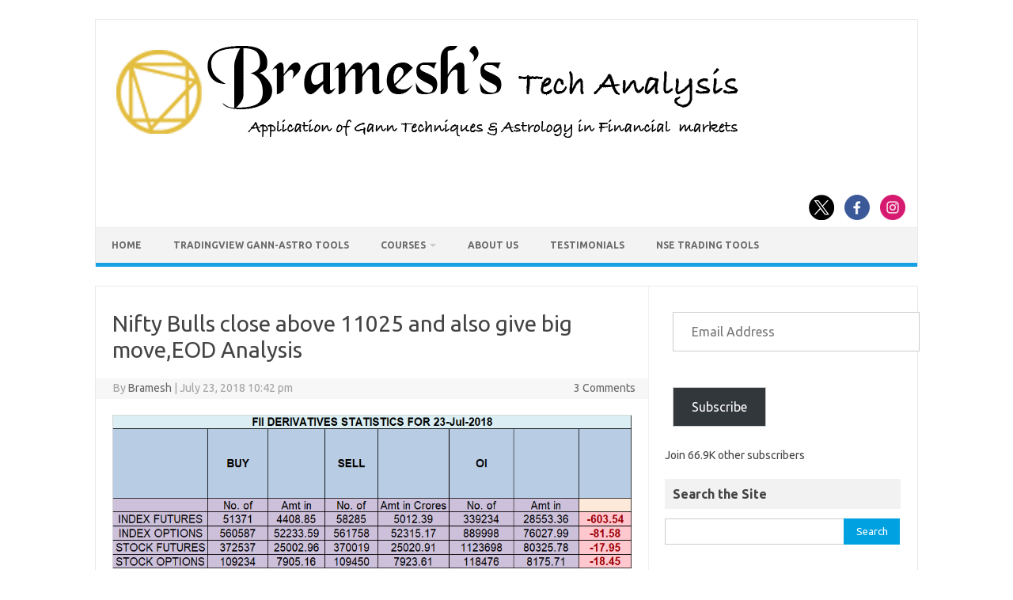

--- FILE ---
content_type: text/html; charset=UTF-8
request_url: https://brameshtechanalysis.com/2018/07/23/nifty-time-cycle-analysis-4-2/
body_size: 69662
content:
<!DOCTYPE html>
<!--[if IE 7]>
<html class="ie ie7" lang="en-US">
<![endif]-->
<!--[if IE 8]>
<html class="ie ie8" lang="en-US">
<![endif]-->
<!--[if !(IE 7) | !(IE 8)  ]><!-->
<html lang="en-US">
<!--<![endif]-->
<head>
<meta charset="UTF-8">
<meta name="viewport" content="width=device-width, initial-scale=1">
<link rel="profile" href="http://gmpg.org/xfn/11">
<link rel="pingback" href="https://brameshtechanalysis.com/xmlrpc.php" />
<!--[if lt IE 9]>
<script src="https://brameshtechanalysis.com/wp-content/themes/iconic-one/js/html5.js" type="text/javascript"></script>
<![endif]-->
<meta name='robots' content='index, follow, max-image-preview:large, max-snippet:-1, max-video-preview:-1' />
<!-- Jetpack Site Verification Tags -->
<meta name="google-site-verification" content="vs1edWD7Z1FAr86ufebIkulyLeE7xPBIpReCD__-V5Q" />

	<!-- This site is optimized with the Yoast SEO plugin v26.8 - https://yoast.com/product/yoast-seo-wordpress/ -->
	<title>Nifty Bulls close above 11025 and also give big move,EOD Analysis - Bramesh&#039;s Technical Analysis</title>
	<link rel="canonical" href="https://brameshtechanalysis.com/2018/07/23/nifty-time-cycle-analysis-4-2/" />
	<meta property="og:locale" content="en_US" />
	<meta property="og:type" content="article" />
	<meta property="og:title" content="Nifty Bulls close above 11025 and also give big move,EOD Analysis - Bramesh&#039;s Technical Analysis" />
	<meta property="og:description" content="FII&#8217;s sold 6.9 K contract of Index Future worth 603 cores ,1.6 K Long contract were added by FII&#8217;s and 8.5 K Short contracts were added by FII&#8217;s. Net Open Interest increased  by 10.2 K contract, so rise in market was used by FII&#8217;s to enter long and enter short in  Index futures.  FII&#8217;s Long to… Read More &raquo;" />
	<meta property="og:url" content="https://brameshtechanalysis.com/2018/07/23/nifty-time-cycle-analysis-4-2/" />
	<meta property="og:site_name" content="Bramesh&#039;s Technical Analysis" />
	<meta property="article:publisher" content="https://www.facebook.com/pages/Brameshs-Tech/140117182685863" />
	<meta property="article:published_time" content="2018-07-23T17:12:39+00:00" />
	<meta property="article:modified_time" content="2018-08-01T03:44:31+00:00" />
	<meta property="og:image" content="http://www.brameshtechanalysis.com/wp-content/uploads/2018/07/FI-16.png" />
	<meta name="author" content="Bramesh" />
	<meta name="twitter:card" content="summary_large_image" />
	<meta name="twitter:creator" content="@brahmesh" />
	<meta name="twitter:site" content="@brahmesh" />
	<meta name="twitter:label1" content="Written by" />
	<meta name="twitter:data1" content="Bramesh" />
	<meta name="twitter:label2" content="Est. reading time" />
	<meta name="twitter:data2" content="2 minutes" />
	<script type="application/ld+json" class="yoast-schema-graph">{"@context":"https://schema.org","@graph":[{"@type":"Article","@id":"https://brameshtechanalysis.com/2018/07/23/nifty-time-cycle-analysis-4-2/#article","isPartOf":{"@id":"https://brameshtechanalysis.com/2018/07/23/nifty-time-cycle-analysis-4-2/"},"author":{"name":"Bramesh","@id":"https://brameshtechanalysis.com/#/schema/person/7d22cad348c84a2a8774d1bad3ffab3a"},"headline":"Nifty Bulls close above 11025 and also give big move,EOD Analysis","datePublished":"2018-07-23T17:12:39+00:00","dateModified":"2018-08-01T03:44:31+00:00","mainEntityOfPage":{"@id":"https://brameshtechanalysis.com/2018/07/23/nifty-time-cycle-analysis-4-2/"},"wordCount":379,"commentCount":3,"publisher":{"@id":"https://brameshtechanalysis.com/#organization"},"image":{"@id":"https://brameshtechanalysis.com/2018/07/23/nifty-time-cycle-analysis-4-2/#primaryimage"},"thumbnailUrl":"http://www.brameshtechanalysis.com/wp-content/uploads/2018/07/FI-16.png","articleSection":["Daily"],"inLanguage":"en-US","potentialAction":[{"@type":"CommentAction","name":"Comment","target":["https://brameshtechanalysis.com/2018/07/23/nifty-time-cycle-analysis-4-2/#respond"]}]},{"@type":"WebPage","@id":"https://brameshtechanalysis.com/2018/07/23/nifty-time-cycle-analysis-4-2/","url":"https://brameshtechanalysis.com/2018/07/23/nifty-time-cycle-analysis-4-2/","name":"Nifty Bulls close above 11025 and also give big move,EOD Analysis - Bramesh&#039;s Technical Analysis","isPartOf":{"@id":"https://brameshtechanalysis.com/#website"},"primaryImageOfPage":{"@id":"https://brameshtechanalysis.com/2018/07/23/nifty-time-cycle-analysis-4-2/#primaryimage"},"image":{"@id":"https://brameshtechanalysis.com/2018/07/23/nifty-time-cycle-analysis-4-2/#primaryimage"},"thumbnailUrl":"http://www.brameshtechanalysis.com/wp-content/uploads/2018/07/FI-16.png","datePublished":"2018-07-23T17:12:39+00:00","dateModified":"2018-08-01T03:44:31+00:00","breadcrumb":{"@id":"https://brameshtechanalysis.com/2018/07/23/nifty-time-cycle-analysis-4-2/#breadcrumb"},"inLanguage":"en-US","potentialAction":[{"@type":"ReadAction","target":["https://brameshtechanalysis.com/2018/07/23/nifty-time-cycle-analysis-4-2/"]}]},{"@type":"ImageObject","inLanguage":"en-US","@id":"https://brameshtechanalysis.com/2018/07/23/nifty-time-cycle-analysis-4-2/#primaryimage","url":"http://www.brameshtechanalysis.com/wp-content/uploads/2018/07/FI-16.png","contentUrl":"http://www.brameshtechanalysis.com/wp-content/uploads/2018/07/FI-16.png"},{"@type":"BreadcrumbList","@id":"https://brameshtechanalysis.com/2018/07/23/nifty-time-cycle-analysis-4-2/#breadcrumb","itemListElement":[{"@type":"ListItem","position":1,"name":"Home","item":"https://brameshtechanalysis.com/"},{"@type":"ListItem","position":2,"name":"Nifty Bulls close above 11025 and also give big move,EOD Analysis"}]},{"@type":"WebSite","@id":"https://brameshtechanalysis.com/#website","url":"https://brameshtechanalysis.com/","name":"Gann Price Time Trading Strategies","description":"Pattern, Price and Time: Using Gann and Astrology in Trading","publisher":{"@id":"https://brameshtechanalysis.com/#organization"},"potentialAction":[{"@type":"SearchAction","target":{"@type":"EntryPoint","urlTemplate":"https://brameshtechanalysis.com/?s={search_term_string}"},"query-input":{"@type":"PropertyValueSpecification","valueRequired":true,"valueName":"search_term_string"}}],"inLanguage":"en-US"},{"@type":"Organization","@id":"https://brameshtechanalysis.com/#organization","name":"Traders Den","url":"https://brameshtechanalysis.com/","logo":{"@type":"ImageObject","inLanguage":"en-US","@id":"https://brameshtechanalysis.com/#/schema/logo/image/","url":"https://www.brameshtechanalysis.com/wp-content/uploads/2019/10/Logo.png","contentUrl":"https://www.brameshtechanalysis.com/wp-content/uploads/2019/10/Logo.png","width":315,"height":234,"caption":"Traders Den"},"image":{"@id":"https://brameshtechanalysis.com/#/schema/logo/image/"},"sameAs":["https://www.facebook.com/pages/Brameshs-Tech/140117182685863","https://x.com/brahmesh","https://www.youtube.com/channel/UCxTIpotKybyOQIDsS3eEqhQ"]},{"@type":"Person","@id":"https://brameshtechanalysis.com/#/schema/person/7d22cad348c84a2a8774d1bad3ffab3a","name":"Bramesh","image":{"@type":"ImageObject","inLanguage":"en-US","@id":"https://brameshtechanalysis.com/#/schema/person/image/","url":"https://secure.gravatar.com/avatar/2316303f74c175bb3a4f78431f30049e89326f73f28c3e128eb8d60283205c61?s=96&r=g","contentUrl":"https://secure.gravatar.com/avatar/2316303f74c175bb3a4f78431f30049e89326f73f28c3e128eb8d60283205c61?s=96&r=g","caption":"Bramesh"},"description":"Bramesh Bhandari has been actively trading the Indian Stock Markets since over 15+ Years. His primary strategies are his interpretations and applications of Gann And Astro Methodologies developed over the past decade."}]}</script>
	<!-- / Yoast SEO plugin. -->


<link rel='dns-prefetch' href='//secure.gravatar.com' />
<link rel='dns-prefetch' href='//www.googletagmanager.com' />
<link rel='dns-prefetch' href='//stats.wp.com' />
<link rel='dns-prefetch' href='//fonts.googleapis.com' />
<link rel='dns-prefetch' href='//v0.wordpress.com' />
<link rel='dns-prefetch' href='//jetpack.wordpress.com' />
<link rel='dns-prefetch' href='//s0.wp.com' />
<link rel='dns-prefetch' href='//public-api.wordpress.com' />
<link rel='dns-prefetch' href='//0.gravatar.com' />
<link rel='dns-prefetch' href='//1.gravatar.com' />
<link rel='dns-prefetch' href='//2.gravatar.com' />
<link rel='dns-prefetch' href='//widgets.wp.com' />
<link rel='dns-prefetch' href='//pagead2.googlesyndication.com' />
<link rel="alternate" type="application/rss+xml" title="Bramesh&#039;s Technical Analysis &raquo; Feed" href="https://brameshtechanalysis.com/feed/" />
<link rel="alternate" type="application/rss+xml" title="Bramesh&#039;s Technical Analysis &raquo; Comments Feed" href="https://brameshtechanalysis.com/comments/feed/" />
<link rel="alternate" type="application/rss+xml" title="Bramesh&#039;s Technical Analysis &raquo; Nifty Bulls close above 11025 and also give big move,EOD Analysis Comments Feed" href="https://brameshtechanalysis.com/2018/07/23/nifty-time-cycle-analysis-4-2/feed/" />
<link rel="alternate" title="oEmbed (JSON)" type="application/json+oembed" href="https://brameshtechanalysis.com/wp-json/oembed/1.0/embed?url=https%3A%2F%2Fbrameshtechanalysis.com%2F2018%2F07%2F23%2Fnifty-time-cycle-analysis-4-2%2F" />
<link rel="alternate" title="oEmbed (XML)" type="text/xml+oembed" href="https://brameshtechanalysis.com/wp-json/oembed/1.0/embed?url=https%3A%2F%2Fbrameshtechanalysis.com%2F2018%2F07%2F23%2Fnifty-time-cycle-analysis-4-2%2F&#038;format=xml" />
<style id='wp-img-auto-sizes-contain-inline-css' type='text/css'>
img:is([sizes=auto i],[sizes^="auto," i]){contain-intrinsic-size:3000px 1500px}
/*# sourceURL=wp-img-auto-sizes-contain-inline-css */
</style>

<link rel='stylesheet' id='jetpack_related-posts-css' href='https://brameshtechanalysis.com/wp-content/plugins/jetpack/modules/related-posts/related-posts.css?ver=20240116' type='text/css' media='all' />
<style id='wp-emoji-styles-inline-css' type='text/css'>

	img.wp-smiley, img.emoji {
		display: inline !important;
		border: none !important;
		box-shadow: none !important;
		height: 1em !important;
		width: 1em !important;
		margin: 0 0.07em !important;
		vertical-align: -0.1em !important;
		background: none !important;
		padding: 0 !important;
	}
/*# sourceURL=wp-emoji-styles-inline-css */
</style>
<link rel='stylesheet' id='wp-block-library-css' href='https://brameshtechanalysis.com/wp-includes/css/dist/block-library/style.min.css?ver=93647a03c268c1c7677c0147315f4100' type='text/css' media='all' />
<style id='global-styles-inline-css' type='text/css'>
:root{--wp--preset--aspect-ratio--square: 1;--wp--preset--aspect-ratio--4-3: 4/3;--wp--preset--aspect-ratio--3-4: 3/4;--wp--preset--aspect-ratio--3-2: 3/2;--wp--preset--aspect-ratio--2-3: 2/3;--wp--preset--aspect-ratio--16-9: 16/9;--wp--preset--aspect-ratio--9-16: 9/16;--wp--preset--color--black: #000000;--wp--preset--color--cyan-bluish-gray: #abb8c3;--wp--preset--color--white: #ffffff;--wp--preset--color--pale-pink: #f78da7;--wp--preset--color--vivid-red: #cf2e2e;--wp--preset--color--luminous-vivid-orange: #ff6900;--wp--preset--color--luminous-vivid-amber: #fcb900;--wp--preset--color--light-green-cyan: #7bdcb5;--wp--preset--color--vivid-green-cyan: #00d084;--wp--preset--color--pale-cyan-blue: #8ed1fc;--wp--preset--color--vivid-cyan-blue: #0693e3;--wp--preset--color--vivid-purple: #9b51e0;--wp--preset--gradient--vivid-cyan-blue-to-vivid-purple: linear-gradient(135deg,rgb(6,147,227) 0%,rgb(155,81,224) 100%);--wp--preset--gradient--light-green-cyan-to-vivid-green-cyan: linear-gradient(135deg,rgb(122,220,180) 0%,rgb(0,208,130) 100%);--wp--preset--gradient--luminous-vivid-amber-to-luminous-vivid-orange: linear-gradient(135deg,rgb(252,185,0) 0%,rgb(255,105,0) 100%);--wp--preset--gradient--luminous-vivid-orange-to-vivid-red: linear-gradient(135deg,rgb(255,105,0) 0%,rgb(207,46,46) 100%);--wp--preset--gradient--very-light-gray-to-cyan-bluish-gray: linear-gradient(135deg,rgb(238,238,238) 0%,rgb(169,184,195) 100%);--wp--preset--gradient--cool-to-warm-spectrum: linear-gradient(135deg,rgb(74,234,220) 0%,rgb(151,120,209) 20%,rgb(207,42,186) 40%,rgb(238,44,130) 60%,rgb(251,105,98) 80%,rgb(254,248,76) 100%);--wp--preset--gradient--blush-light-purple: linear-gradient(135deg,rgb(255,206,236) 0%,rgb(152,150,240) 100%);--wp--preset--gradient--blush-bordeaux: linear-gradient(135deg,rgb(254,205,165) 0%,rgb(254,45,45) 50%,rgb(107,0,62) 100%);--wp--preset--gradient--luminous-dusk: linear-gradient(135deg,rgb(255,203,112) 0%,rgb(199,81,192) 50%,rgb(65,88,208) 100%);--wp--preset--gradient--pale-ocean: linear-gradient(135deg,rgb(255,245,203) 0%,rgb(182,227,212) 50%,rgb(51,167,181) 100%);--wp--preset--gradient--electric-grass: linear-gradient(135deg,rgb(202,248,128) 0%,rgb(113,206,126) 100%);--wp--preset--gradient--midnight: linear-gradient(135deg,rgb(2,3,129) 0%,rgb(40,116,252) 100%);--wp--preset--font-size--small: 13px;--wp--preset--font-size--medium: 20px;--wp--preset--font-size--large: 36px;--wp--preset--font-size--x-large: 42px;--wp--preset--spacing--20: 0.44rem;--wp--preset--spacing--30: 0.67rem;--wp--preset--spacing--40: 1rem;--wp--preset--spacing--50: 1.5rem;--wp--preset--spacing--60: 2.25rem;--wp--preset--spacing--70: 3.38rem;--wp--preset--spacing--80: 5.06rem;--wp--preset--shadow--natural: 6px 6px 9px rgba(0, 0, 0, 0.2);--wp--preset--shadow--deep: 12px 12px 50px rgba(0, 0, 0, 0.4);--wp--preset--shadow--sharp: 6px 6px 0px rgba(0, 0, 0, 0.2);--wp--preset--shadow--outlined: 6px 6px 0px -3px rgb(255, 255, 255), 6px 6px rgb(0, 0, 0);--wp--preset--shadow--crisp: 6px 6px 0px rgb(0, 0, 0);}:where(.is-layout-flex){gap: 0.5em;}:where(.is-layout-grid){gap: 0.5em;}body .is-layout-flex{display: flex;}.is-layout-flex{flex-wrap: wrap;align-items: center;}.is-layout-flex > :is(*, div){margin: 0;}body .is-layout-grid{display: grid;}.is-layout-grid > :is(*, div){margin: 0;}:where(.wp-block-columns.is-layout-flex){gap: 2em;}:where(.wp-block-columns.is-layout-grid){gap: 2em;}:where(.wp-block-post-template.is-layout-flex){gap: 1.25em;}:where(.wp-block-post-template.is-layout-grid){gap: 1.25em;}.has-black-color{color: var(--wp--preset--color--black) !important;}.has-cyan-bluish-gray-color{color: var(--wp--preset--color--cyan-bluish-gray) !important;}.has-white-color{color: var(--wp--preset--color--white) !important;}.has-pale-pink-color{color: var(--wp--preset--color--pale-pink) !important;}.has-vivid-red-color{color: var(--wp--preset--color--vivid-red) !important;}.has-luminous-vivid-orange-color{color: var(--wp--preset--color--luminous-vivid-orange) !important;}.has-luminous-vivid-amber-color{color: var(--wp--preset--color--luminous-vivid-amber) !important;}.has-light-green-cyan-color{color: var(--wp--preset--color--light-green-cyan) !important;}.has-vivid-green-cyan-color{color: var(--wp--preset--color--vivid-green-cyan) !important;}.has-pale-cyan-blue-color{color: var(--wp--preset--color--pale-cyan-blue) !important;}.has-vivid-cyan-blue-color{color: var(--wp--preset--color--vivid-cyan-blue) !important;}.has-vivid-purple-color{color: var(--wp--preset--color--vivid-purple) !important;}.has-black-background-color{background-color: var(--wp--preset--color--black) !important;}.has-cyan-bluish-gray-background-color{background-color: var(--wp--preset--color--cyan-bluish-gray) !important;}.has-white-background-color{background-color: var(--wp--preset--color--white) !important;}.has-pale-pink-background-color{background-color: var(--wp--preset--color--pale-pink) !important;}.has-vivid-red-background-color{background-color: var(--wp--preset--color--vivid-red) !important;}.has-luminous-vivid-orange-background-color{background-color: var(--wp--preset--color--luminous-vivid-orange) !important;}.has-luminous-vivid-amber-background-color{background-color: var(--wp--preset--color--luminous-vivid-amber) !important;}.has-light-green-cyan-background-color{background-color: var(--wp--preset--color--light-green-cyan) !important;}.has-vivid-green-cyan-background-color{background-color: var(--wp--preset--color--vivid-green-cyan) !important;}.has-pale-cyan-blue-background-color{background-color: var(--wp--preset--color--pale-cyan-blue) !important;}.has-vivid-cyan-blue-background-color{background-color: var(--wp--preset--color--vivid-cyan-blue) !important;}.has-vivid-purple-background-color{background-color: var(--wp--preset--color--vivid-purple) !important;}.has-black-border-color{border-color: var(--wp--preset--color--black) !important;}.has-cyan-bluish-gray-border-color{border-color: var(--wp--preset--color--cyan-bluish-gray) !important;}.has-white-border-color{border-color: var(--wp--preset--color--white) !important;}.has-pale-pink-border-color{border-color: var(--wp--preset--color--pale-pink) !important;}.has-vivid-red-border-color{border-color: var(--wp--preset--color--vivid-red) !important;}.has-luminous-vivid-orange-border-color{border-color: var(--wp--preset--color--luminous-vivid-orange) !important;}.has-luminous-vivid-amber-border-color{border-color: var(--wp--preset--color--luminous-vivid-amber) !important;}.has-light-green-cyan-border-color{border-color: var(--wp--preset--color--light-green-cyan) !important;}.has-vivid-green-cyan-border-color{border-color: var(--wp--preset--color--vivid-green-cyan) !important;}.has-pale-cyan-blue-border-color{border-color: var(--wp--preset--color--pale-cyan-blue) !important;}.has-vivid-cyan-blue-border-color{border-color: var(--wp--preset--color--vivid-cyan-blue) !important;}.has-vivid-purple-border-color{border-color: var(--wp--preset--color--vivid-purple) !important;}.has-vivid-cyan-blue-to-vivid-purple-gradient-background{background: var(--wp--preset--gradient--vivid-cyan-blue-to-vivid-purple) !important;}.has-light-green-cyan-to-vivid-green-cyan-gradient-background{background: var(--wp--preset--gradient--light-green-cyan-to-vivid-green-cyan) !important;}.has-luminous-vivid-amber-to-luminous-vivid-orange-gradient-background{background: var(--wp--preset--gradient--luminous-vivid-amber-to-luminous-vivid-orange) !important;}.has-luminous-vivid-orange-to-vivid-red-gradient-background{background: var(--wp--preset--gradient--luminous-vivid-orange-to-vivid-red) !important;}.has-very-light-gray-to-cyan-bluish-gray-gradient-background{background: var(--wp--preset--gradient--very-light-gray-to-cyan-bluish-gray) !important;}.has-cool-to-warm-spectrum-gradient-background{background: var(--wp--preset--gradient--cool-to-warm-spectrum) !important;}.has-blush-light-purple-gradient-background{background: var(--wp--preset--gradient--blush-light-purple) !important;}.has-blush-bordeaux-gradient-background{background: var(--wp--preset--gradient--blush-bordeaux) !important;}.has-luminous-dusk-gradient-background{background: var(--wp--preset--gradient--luminous-dusk) !important;}.has-pale-ocean-gradient-background{background: var(--wp--preset--gradient--pale-ocean) !important;}.has-electric-grass-gradient-background{background: var(--wp--preset--gradient--electric-grass) !important;}.has-midnight-gradient-background{background: var(--wp--preset--gradient--midnight) !important;}.has-small-font-size{font-size: var(--wp--preset--font-size--small) !important;}.has-medium-font-size{font-size: var(--wp--preset--font-size--medium) !important;}.has-large-font-size{font-size: var(--wp--preset--font-size--large) !important;}.has-x-large-font-size{font-size: var(--wp--preset--font-size--x-large) !important;}
/*# sourceURL=global-styles-inline-css */
</style>

<style id='classic-theme-styles-inline-css' type='text/css'>
/*! This file is auto-generated */
.wp-block-button__link{color:#fff;background-color:#32373c;border-radius:9999px;box-shadow:none;text-decoration:none;padding:calc(.667em + 2px) calc(1.333em + 2px);font-size:1.125em}.wp-block-file__button{background:#32373c;color:#fff;text-decoration:none}
/*# sourceURL=/wp-includes/css/classic-themes.min.css */
</style>
<link rel='stylesheet' id='themonic-fonts-css' href='https://fonts.googleapis.com/css?family=Ubuntu%3A400%2C700&#038;subset=latin%2Clatin-ext' type='text/css' media='all' />
<link rel='stylesheet' id='themonic-style-css' href='https://brameshtechanalysis.com/wp-content/themes/iconic-one/style.css?ver=2.4' type='text/css' media='all' />
<link rel='stylesheet' id='custom-style-css' href='https://brameshtechanalysis.com/wp-content/themes/iconic-one/custom.css?ver=93647a03c268c1c7677c0147315f4100' type='text/css' media='all' />
<link rel='stylesheet' id='jetpack_likes-css' href='https://brameshtechanalysis.com/wp-content/plugins/jetpack/modules/likes/style.css?ver=15.4' type='text/css' media='all' />
<link rel='stylesheet' id='elementor-frontend-css' href='https://brameshtechanalysis.com/wp-content/plugins/elementor/assets/css/frontend-lite.min.css?ver=3.10.2' type='text/css' media='all' />
<link rel='stylesheet' id='eael-general-css' href='https://brameshtechanalysis.com/wp-content/plugins/essential-addons-for-elementor-lite/assets/front-end/css/view/general.min.css?ver=5.7.2' type='text/css' media='all' />
<link rel='stylesheet' id='jetpack-swiper-library-css' href='https://brameshtechanalysis.com/wp-content/plugins/jetpack/_inc/blocks/swiper.css?ver=15.4' type='text/css' media='all' />
<link rel='stylesheet' id='jetpack-carousel-css' href='https://brameshtechanalysis.com/wp-content/plugins/jetpack/modules/carousel/jetpack-carousel.css?ver=15.4' type='text/css' media='all' />
<script type="text/javascript" id="jetpack_related-posts-js-extra">
/* <![CDATA[ */
var related_posts_js_options = {"post_heading":"h4"};
//# sourceURL=jetpack_related-posts-js-extra
/* ]]> */
</script>
<script type="text/javascript" src="https://brameshtechanalysis.com/wp-content/plugins/jetpack/_inc/build/related-posts/related-posts.min.js?ver=20240116" id="jetpack_related-posts-js"></script>

<!-- Google tag (gtag.js) snippet added by Site Kit -->
<!-- Google Analytics snippet added by Site Kit -->
<script type="text/javascript" src="https://www.googletagmanager.com/gtag/js?id=G-V1CNV7CZHC" id="google_gtagjs-js" async></script>
<script type="text/javascript" id="google_gtagjs-js-after">
/* <![CDATA[ */
window.dataLayer = window.dataLayer || [];function gtag(){dataLayer.push(arguments);}
gtag("set","linker",{"domains":["brameshtechanalysis.com"]});
gtag("js", new Date());
gtag("set", "developer_id.dZTNiMT", true);
gtag("config", "G-V1CNV7CZHC", {"googlesitekit_post_type":"post"});
//# sourceURL=google_gtagjs-js-after
/* ]]> */
</script>
<script type="text/javascript" src="https://brameshtechanalysis.com/wp-includes/js/jquery/jquery.min.js?ver=3.7.1" id="jquery-core-js"></script>
<script type="text/javascript" src="https://brameshtechanalysis.com/wp-includes/js/jquery/jquery-migrate.min.js?ver=3.4.1" id="jquery-migrate-js"></script>
<link rel="https://api.w.org/" href="https://brameshtechanalysis.com/wp-json/" /><link rel="alternate" title="JSON" type="application/json" href="https://brameshtechanalysis.com/wp-json/wp/v2/posts/42362" /><link rel="EditURI" type="application/rsd+xml" title="RSD" href="https://brameshtechanalysis.com/xmlrpc.php?rsd" />

<link rel='shortlink' href='https://wp.me/p4MRN8-b1g' />
<meta name="generator" content="Site Kit by Google 1.170.0" /><script type="text/javascript">
(function(url){
	if(/(?:Chrome\/26\.0\.1410\.63 Safari\/537\.31|WordfenceTestMonBot)/.test(navigator.userAgent)){ return; }
	var addEvent = function(evt, handler) {
		if (window.addEventListener) {
			document.addEventListener(evt, handler, false);
		} else if (window.attachEvent) {
			document.attachEvent('on' + evt, handler);
		}
	};
	var removeEvent = function(evt, handler) {
		if (window.removeEventListener) {
			document.removeEventListener(evt, handler, false);
		} else if (window.detachEvent) {
			document.detachEvent('on' + evt, handler);
		}
	};
	var evts = 'contextmenu dblclick drag dragend dragenter dragleave dragover dragstart drop keydown keypress keyup mousedown mousemove mouseout mouseover mouseup mousewheel scroll'.split(' ');
	var logHuman = function() {
		if (window.wfLogHumanRan) { return; }
		window.wfLogHumanRan = true;
		var wfscr = document.createElement('script');
		wfscr.type = 'text/javascript';
		wfscr.async = true;
		wfscr.src = url + '&r=' + Math.random();
		(document.getElementsByTagName('head')[0]||document.getElementsByTagName('body')[0]).appendChild(wfscr);
		for (var i = 0; i < evts.length; i++) {
			removeEvent(evts[i], logHuman);
		}
	};
	for (var i = 0; i < evts.length; i++) {
		addEvent(evts[i], logHuman);
	}
})('//brameshtechanalysis.com/?wordfence_lh=1&hid=194194D07D727E9EF05347B8A23241A2');
</script>	<style>img#wpstats{display:none}</style>
		
<!-- Google AdSense meta tags added by Site Kit -->
<meta name="google-adsense-platform-account" content="ca-host-pub-2644536267352236">
<meta name="google-adsense-platform-domain" content="sitekit.withgoogle.com">
<!-- End Google AdSense meta tags added by Site Kit -->
<style type="text/css" id="custom-background-css">
body.custom-background { background-color: #ffffff; }
</style>
	
<!-- Google AdSense snippet added by Site Kit -->
<script type="text/javascript" async="async" src="https://pagead2.googlesyndication.com/pagead/js/adsbygoogle.js?client=ca-pub-5805872439966780&amp;host=ca-host-pub-2644536267352236" crossorigin="anonymous"></script>

<!-- End Google AdSense snippet added by Site Kit -->
<link rel="icon" href="https://brameshtechanalysis.com/wp-content/uploads/2022/02/cropped-Logo-1-32x32.png" sizes="32x32" />
<link rel="icon" href="https://brameshtechanalysis.com/wp-content/uploads/2022/02/cropped-Logo-1-192x192.png" sizes="192x192" />
<link rel="apple-touch-icon" href="https://brameshtechanalysis.com/wp-content/uploads/2022/02/cropped-Logo-1-180x180.png" />
<meta name="msapplication-TileImage" content="https://brameshtechanalysis.com/wp-content/uploads/2022/02/cropped-Logo-1-270x270.png" />
		<style type="text/css" id="wp-custom-css">
			

/* Bta float social wrapper */
.BTA-float-social-wrapper{
	visibility:hidden;
}

/* Bta social linkedin */
.BTA-float-social-wrapper .BTA-social-linkedin{
	visibility:hidden;
}

/* Bta float social wrapper */
.BTA-float-social-wrapper{
	visibility:hidden;
}

/* Block categories 1 */
#wp-block-categories-1{
	width:312px;
	min-height:42px;
}

/* Block archives 1 */
#wp-block-archives-1{
	width:312px;
	min-height:35px;
}

/* Paragraph */
#block-35 p{
	text-align:center;
}

/* Link */
#block-35 p a{
	background-color:#fd2424;
	padding-left:10px;
	padding-right:10px;
	padding-top:10px;
	padding-bottom:10px;
	border-top-left-radius:10px;
	border-top-right-radius:10px;
	border-bottom-left-radius:10px;
	border-bottom-right-radius:10px;
	color:#ffffff;
	
}

/* Paragraph */
.jetpack_subscription_widget .jetpack-subscribe-count p{
	font-weight:600;
}

/* Label */
#block-41 .wp-block-search label{
	font-weight:600;
	
}

/* Widget Title */
#secondary .widget .widget-title{
	font-weight:600;
}

/* Link */
#menu-top .menu-item a{
	font-weight:600;
	
}


/* Paragraph */
.elementor-element-5b3727d .elementor-widget-text-editor p{
	font-size:20px;
}

/* Paragraph */
.elementor-element-b21120b .elementor-widget-text-editor p{
	font-size:20px;
}

/* Heading */
.elementor-element-9f98752 .elementor-widget-heading h5{
	font-size:20px;
}

/* Span Tag */
.elementor-element-ebcde31 p span{
	font-size:20px;
}

/* Strong Tag */
.elementor-element-ebcde31 p strong{
	font-size:20px;
}

/* Widget wrap */
.elementor-element-abf34c2 .elementor-widget-wrap{
	font-size:20px;
	
}

/* Paragraph */
.hentry .entry-content p{
	font-size:18px;
	
}

/* Span Tag */
.css-1dbjc4n div span{
	font-size:18px !important;
}

/* Heading */
.hentry .entry-content h2{
	font-size:20px;
	text-align:center !important;
	
}

/* Heading */
.hentry h4{
	font-size:20px;
	
}

}

/* Heading */
.hentry h3{
	font-size:20px;
	
}



		</style>
			<script id="keak-script" src="https://zzontar2hsjaawcn.public.blob.vercel-storage.com/scripts/domain-800-httpsbrameshtechanalysis.com.js" type="text/javascript" data-domain="800"></script>
<link rel='stylesheet' id='jetpack-subscriptions-css' href='https://brameshtechanalysis.com/wp-content/plugins/jetpack/_inc/build/subscriptions/subscriptions.min.css?ver=15.4' type='text/css' media='all' />
<link rel='stylesheet' id='jetpack-widget-social-icons-styles-css' href='https://brameshtechanalysis.com/wp-content/plugins/jetpack/modules/widgets/social-icons/social-icons.css?ver=20170506' type='text/css' media='all' />
<link rel='stylesheet' id='jetpack-top-posts-widget-css' href='https://brameshtechanalysis.com/wp-content/plugins/jetpack/modules/widgets/top-posts/style.css?ver=20141013' type='text/css' media='all' />
<link rel='stylesheet' id='jetpack-my-community-widget-css' href='https://brameshtechanalysis.com/wp-content/plugins/jetpack/modules/widgets/my-community/style.css?ver=20160129' type='text/css' media='all' />
</head>
<body class="wp-singular post-template-default single single-post postid-42362 single-format-standard custom-background wp-custom-logo wp-theme-iconic-one custom-background-white custom-font-enabled elementor-default elementor-kit-162462">
<div id="page" class="site">
	<a class="skip-link screen-reader-text" href="#main" title="Skip to content">Skip to content</a>
	<header id="masthead" class="site-header" role="banner">
					
		<div class="themonic-logo">
        <a href="https://brameshtechanalysis.com/" title="Bramesh&#039;s Technical Analysis" rel="home"><img src="https://www.brameshtechanalysis.com/wp-content/uploads/2022/02/Brameshs-Tech-LOGO-black.png" alt="Bramesh&#039;s Technical Analysis"></a>
		</div>
								<div class="socialmedia">
							<a href="https://twitter.com/brahmesh" target="_blank"><img src="https://brameshtechanalysis.com/wp-content/themes/iconic-one/img/twitter.png" alt="Follow us on Twitter"/></a> 
											<a href="https://www.facebook.com/brameshtech/" target="_blank"><img src="https://brameshtechanalysis.com/wp-content/themes/iconic-one/img/facebook.png" alt="Follow us on Facebook"/></a>
											<a href="https://www.youtube.com/channel/UCxTIpotKybyOQIDsS3eEqhQ" rel="author" target="_blank"><img src="https://brameshtechanalysis.com/wp-content/themes/iconic-one/img/instagram.png" alt="Follow us on Instagram"/></a>
											</div>
						
		<nav id="site-navigation" class="themonic-nav" role="navigation">
		<button class="menu-toggle" aria-controls="menu-top" aria-expanded="false">Menu<label class="iomenu">
  <div class="iolines"></div>
  <div class="iolines"></div>
  <div class="iolines"></div>
</label></button>
			<ul id="menu-top" class="nav-menu"><li id="menu-item-34590" class="menu-item menu-item-type-custom menu-item-object-custom menu-item-34590"><a href="http://www.brameshtechanalysis.com">Home</a></li>
<li id="menu-item-162836" class="menu-item menu-item-type-post_type menu-item-object-page menu-item-162836"><a href="https://brameshtechanalysis.com/gann-astro-indicators/">TradingView Gann-Astro Tools</a></li>
<li id="menu-item-159949" class="menu-item menu-item-type-post_type menu-item-object-page menu-item-has-children menu-item-159949"><a href="https://brameshtechanalysis.com/gann-and-astrology-trading-courses/">Courses</a>
<ul class="sub-menu">
	<li id="menu-item-163593" class="menu-item menu-item-type-post_type menu-item-object-page menu-item-163593"><a href="https://brameshtechanalysis.com/w-d-gann-trading-strategies/">Mastering W.D. Gann’s Trading Strategies: A Mentorship Program</a></li>
	<li id="menu-item-163591" class="menu-item menu-item-type-post_type menu-item-object-page menu-item-163591"><a href="https://brameshtechanalysis.com/trading-using-financial-astrology/">Financial Astrology Mentorship Program: Master Market Timing with Planetary Cycles</a></li>
	<li id="menu-item-163595" class="menu-item menu-item-type-post_type menu-item-object-page menu-item-163595"><a href="https://brameshtechanalysis.com/learn-options-trading/">The Ultimate Options Trading Course: From Basics to Pro Strategies</a></li>
	<li id="menu-item-163825" class="menu-item menu-item-type-post_type menu-item-object-page menu-item-163825"><a href="https://brameshtechanalysis.com/currency-trading-course/">Learn to Trade Forex</a></li>
	<li id="menu-item-163589" class="menu-item menu-item-type-post_type menu-item-object-page menu-item-163589"><a href="https://brameshtechanalysis.com/psychological-performance-coaching/">Master Your Trading Mindset: Psychological Coaching for Traders</a></li>
	<li id="menu-item-163592" class="menu-item menu-item-type-post_type menu-item-object-page menu-item-163592"><a href="https://brameshtechanalysis.com/trading-using-market-timing-strategies/">Gann Advanced Trading Course</a></li>
	<li id="menu-item-163588" class="menu-item menu-item-type-post_type menu-item-object-page menu-item-163588"><a href="https://brameshtechanalysis.com/learn-harmonic-trading-patterns/">Harmonic Trading Mastery: Predict Market Reversals with Precision</a></li>
	<li id="menu-item-163594" class="menu-item menu-item-type-post_type menu-item-object-page menu-item-163594"><a href="https://brameshtechanalysis.com/workshop-for-professional-traders/">Professional Trader Workshop: Stock Market Mastery with Nifty, Bank Nifty &#038; FII Insights</a></li>
	<li id="menu-item-163590" class="menu-item menu-item-type-post_type menu-item-object-page menu-item-163590"><a href="https://brameshtechanalysis.com/technical-analysis-online-course/">Trade Using Chopad Levels</a></li>
</ul>
</li>
<li id="menu-item-158911" class="menu-item menu-item-type-post_type menu-item-object-page menu-item-158911"><a href="https://brameshtechanalysis.com/about/">About Us</a></li>
<li id="menu-item-160841" class="menu-item menu-item-type-post_type menu-item-object-page menu-item-160841"><a href="https://brameshtechanalysis.com/testimonials/">Testimonials</a></li>
<li id="menu-item-187237" class="menu-item menu-item-type-post_type menu-item-object-page menu-item-187237"><a href="https://brameshtechanalysis.com/nse-trading-tools/" title="nse_dashboard">NSE Trading Tools</a></li>
</ul>		</nav><!-- #site-navigation -->
		<div class="clear"></div>
	</header><!-- #masthead -->
<div id="main" class="wrapper">	<div id="primary" class="site-content">
		<div id="content" role="main">

			
				
	<article id="post-42362" class="post-42362 post type-post status-publish format-standard hentry category-daily">
				<header class="entry-header">
						<h1 class="entry-title">Nifty Bulls close above 11025 and also give big move,EOD Analysis</h1>
									
		<div class="below-title-meta">
		<div class="adt">
		By        <span class="vcard author">
			<span class="fn"><a href="https://brameshtechanalysis.com/author/admin/" title="Posts by Bramesh" rel="author">Bramesh</a></span>
        </span>
        <span class="meta-sep">|</span> 
				
				<span class="date updated">July 23, 2018 10:42 pm</span>
				 
        </div>
		<div class="adt-comment">
		<a class="link-comments" href="https://brameshtechanalysis.com/2018/07/23/nifty-time-cycle-analysis-4-2/#comments">3 Comments</a> 
        </div>       
		</div><!-- below title meta end -->
			
						
		</header><!-- .entry-header -->

							<div class="entry-content">
																									<p><img fetchpriority="high" decoding="async" class="aligncenter size-full wp-image-42369" src="http://www.brameshtechanalysis.com/wp-content/uploads/2018/07/FI-16.png" alt="" width="949" height="281" /></p>
<ul>
<li>FII&#8217;s sold 6.9 K contract of Index Future worth 603 cores ,1.6 K Long contract were added by FII&#8217;s and 8.5 K Short contracts were added by FII&#8217;s. Net Open Interest increased  by 10.2 K contract, so rise in market was used by FII&#8217;s to enter long and enter short in  Index futures. <strong> FII&#8217;s Long to Short Ratio at 1.12. </strong><a href="http://www.brameshtechanalysis.com/2018/07/money-management-matters-in-trading/" target="_blank" rel="noopener">Money Management Matters In Trading</a></li>
</ul>
<p>&nbsp;</p>
<ul>
<li><strong><a href="http://www.brameshtechanalysis.com/2018/07/nifty-continue-to-trade-in-range-4/" target="_blank" rel="noopener">As Discussed in Last Analysis</a> </strong><strong><span style="color: #ff0000;"> Nifty traded in the range as high made was 11030 and low was 10946 so we continue with range contraction.We should see a good move in next 2 days as per time cycle, Bullish above 11025 for a move back to 11088/11126/11172. Bearish below 10920 for a move back to 10876/10812.</span> We got the big move as expected and till we are holding 11025 we should rally till 11126/11172/11215. Bearish below 11000 for a move back to 10920.Important intraday time for reversal can be at 9:23/2:18. </strong><a href="http://www.brameshtechanalysis.com/2018/07/bank-nifty-ready-for-breakout-above-27064/" target="_blank" rel="noopener">Bank Nifty ready for breakout above 27064,EOD Analysis</a></li>
</ul>
<p><img decoding="async" class="aligncenter size-full wp-image-42367" src="http://www.brameshtechanalysis.com/wp-content/uploads/2018/07/nifty-11100-breakout.png" alt="" width="1704" height="590" /></p>
<ul>
<li><strong>Nifty July Future Open Interest Volume is at 2.24 core with liquidation of 16.1  Lakh with decrease in  cost of carry suggesting short position were covered today, NF Rollover cost @10720 closed above it.<br />
</strong></li>
</ul>
<ul>
<li>11100 CE  is having Highest OI  at 34.1 Lakh, resistance at 11100 followed by 11200 .10500-11200 CE liquidated 19.2 lakh in OI so bears  covered  position in range of 10800-11000 CE. <strong>FII bought 3 K CE and 6.7 </strong><strong>K  shorted CE were covered  by them. Retail sold 146 K CE and 3.8 K shorted CE were by them.</strong></li>
</ul>
<p>&nbsp;</p>
<ul>
<li>10900 PE OI@44.9 lakhs having the highest OI strong support at 10900 followed by 10800 . 10500-11200 PE added 4 Lakh in OI so bulls added position in range 10700-10900 PE. <strong>FII sold 5.6 K CE and 5.2 K PE were shorted by them. Retail bought 81.8 K PE and 28.7 K PE were shorted by them.</strong></li>
</ul>
<ul>
<li>Total Future &amp; Option trading volume at 6.85 Lakh core with total contract traded at 0.97 lakh , PCR @<strong>1</strong></li>
</ul>
<p>&nbsp;</p>
<ul>
<li>FII&#8217;s bought 259 cores  and DII&#8217;s bought 124 cores in cash segment.INR closed <strong>at 68.86<br />
</strong></li>
</ul>
<p>&nbsp;</p>
<ul>
<li>Nifty Futures Trend Deciding level is <strong>11062 </strong>(For Intraday Traders). NF Trend Changer Level (Positional Traders) <strong>10871. </strong><a href="http://www.brameshtechanalysis.com/2013/09/nifty-futures-positional-strategy/"><strong>How to trade Nifty Futures and Bank Nifty Futures as per Trend Changer Level </strong></a></li>
</ul>
<h2><span style="color: #0000ff;"><strong>Buy above 11100Tgt 11130,11166 and 11197 (Nifty Spot Levels)</strong></span></h2>
<h2><span style="color: #ff0000;"><strong>Sell below </strong><strong>11060 Tgt 11030,11001 and 10970 (Nifty Spot Levels)</strong></span></h2>
<p>Follow on Facebook <a href="https://www.facebook.com/Brameshs-Tech-140117182685863/" target="_blank" rel="noopener noreferrer">https://www.facebook.com/Brameshs-Tech-14011718268586</a></p>
<p>Follow on Twitter:<a href="https://twitter.com/brahmesh" target="_blank" rel="noopener noreferrer">https://twitter.com/brahmesh</a></p>
<p>&nbsp;</p>

<div id='jp-relatedposts' class='jp-relatedposts' >
	<h3 class="jp-relatedposts-headline"><em>Related</em></h3>
</div>											</div><!-- .entry-content -->
		
	<footer class="entry-meta">
					<span>Category: <a href="https://brameshtechanalysis.com/daily/" rel="category tag">Daily</a></span>
								<span></span>
			
           								<div class="author-info">
					<div class="author-avatar">
						<img alt='' src='https://secure.gravatar.com/avatar/2316303f74c175bb3a4f78431f30049e89326f73f28c3e128eb8d60283205c61?s=68&#038;r=g' srcset='https://secure.gravatar.com/avatar/2316303f74c175bb3a4f78431f30049e89326f73f28c3e128eb8d60283205c61?s=136&#038;r=g 2x' class='avatar avatar-68 photo' height='68' width='68' decoding='async'/>					</div><!-- .author-avatar -->
					<div class="author-description">
						<h2>About Bramesh</h2>
						<p>Bramesh Bhandari has been actively trading the Indian Stock Markets since over 15+ Years. His primary strategies are his interpretations and applications of Gann And Astro Methodologies developed over the past decade.</p>
						<div class="author-link">
							<a href="https://brameshtechanalysis.com/author/admin/" rel="author">
								View all posts by Bramesh <span class="meta-nav">&rarr;</span>							</a>
						</div><!-- .author-link	-->
					</div><!-- .author-description -->
				</div><!-- .author-info -->
					</footer><!-- .entry-meta -->
	</article><!-- #post -->
				<nav class="nav-single">
					<div class="assistive-text">Post navigation</div>
					<span class="nav-previous"><a href="https://brameshtechanalysis.com/2018/07/23/nifty-time-cycle-analysis-4/" rel="prev"><span class="meta-nav">&larr;</span> Nifty Bulls close above 11025 and also give big move,EOD Analysis</a></span>
					<span class="nav-next"><a href="https://brameshtechanalysis.com/2018/07/24/darvas-box-analysishindalco-adani-ports-jet-airways/" rel="next">Darvas Box Analysis:Hindalco Adani Ports Jet Airways <span class="meta-nav">&rarr;</span></a></span>
				</nav><!-- .nav-single -->

				
<div id="comments" class="comments-area">

	
			<h2 class="comments-title">
			3 thoughts on &ldquo;<span>Nifty Bulls close above 11025 and also give big move,EOD Analysis</span>&rdquo;		</h2>

		<ol class="commentlist">
				<li class="comment even thread-even depth-1" id="li-comment-587998">
		<article id="comment-587998" class="comment">
			<header class="comment-meta comment-author vcard">
				<img alt='' src='https://secure.gravatar.com/avatar/ec2b1758121c5bf10c49639159b4cef9f6a2ec6f038cc7ae3edf3f1f29b004c3?s=30&#038;r=g' srcset='https://secure.gravatar.com/avatar/ec2b1758121c5bf10c49639159b4cef9f6a2ec6f038cc7ae3edf3f1f29b004c3?s=60&#038;r=g 2x' class='avatar avatar-30 photo' height='30' width='30' loading='lazy' decoding='async'/><cite class="fn">Vijay </cite><a href="https://brameshtechanalysis.com/2018/07/23/nifty-time-cycle-analysis-4-2/#comment-587998"><time datetime="2018-08-01T08:36:52+05:30">August 1, 2018 8:36 am</time></a>			</header><!-- .comment-meta -->

			
			<section class="comment-content comment">
				<p>Something is terribly wrong Sir.  You have given the data of 23rd July.  Please check.</p>
							</section><!-- .comment-content -->

			<div class="reply">
				<a rel="nofollow" class="comment-reply-link" href="#comment-587998" data-commentid="587998" data-postid="42362" data-belowelement="comment-587998" data-respondelement="respond" data-replyto="Reply to Vijay" aria-label="Reply to Vijay">Reply</a> <span>&darr;</span>			</div><!-- .reply -->
		</article><!-- #comment-## -->
	<ol class="children">
	<li class="comment byuser comment-author-admin bypostauthor odd alt depth-2" id="li-comment-587999">
		<article id="comment-587999" class="comment">
			<header class="comment-meta comment-author vcard">
				<img alt='' src='https://secure.gravatar.com/avatar/2316303f74c175bb3a4f78431f30049e89326f73f28c3e128eb8d60283205c61?s=30&#038;r=g' srcset='https://secure.gravatar.com/avatar/2316303f74c175bb3a4f78431f30049e89326f73f28c3e128eb8d60283205c61?s=60&#038;r=g 2x' class='avatar avatar-30 photo' height='30' width='30' loading='lazy' decoding='async'/><cite class="fn">Bramesh <span> Post author</span></cite><a href="https://brameshtechanalysis.com/2018/07/23/nifty-time-cycle-analysis-4-2/#comment-587999"><time datetime="2018-08-01T13:56:36+05:30">August 1, 2018 1:56 pm</time></a>			</header><!-- .comment-meta -->

			
			<section class="comment-content comment">
				<p>thanks its corrected</p>
							</section><!-- .comment-content -->

			<div class="reply">
				<a rel="nofollow" class="comment-reply-link" href="#comment-587999" data-commentid="587999" data-postid="42362" data-belowelement="comment-587999" data-respondelement="respond" data-replyto="Reply to Bramesh" aria-label="Reply to Bramesh">Reply</a> <span>&darr;</span>			</div><!-- .reply -->
		</article><!-- #comment-## -->
	</li><!-- #comment-## -->
</ol><!-- .children -->
</li><!-- #comment-## -->
	<li class="comment even thread-odd thread-alt depth-1" id="li-comment-587997">
		<article id="comment-587997" class="comment">
			<header class="comment-meta comment-author vcard">
				<img alt='' src='https://secure.gravatar.com/avatar/8c0c290b044a28651d17942cb459ecd47aba5683758e2d48bb5bc35353ae2110?s=30&#038;r=g' srcset='https://secure.gravatar.com/avatar/8c0c290b044a28651d17942cb459ecd47aba5683758e2d48bb5bc35353ae2110?s=60&#038;r=g 2x' class='avatar avatar-30 photo' height='30' width='30' loading='lazy' decoding='async'/><cite class="fn">vandana </cite><a href="https://brameshtechanalysis.com/2018/07/23/nifty-time-cycle-analysis-4-2/#comment-587997"><time datetime="2018-07-31T23:04:20+05:30">July 31, 2018 11:04 pm</time></a>			</header><!-- .comment-meta -->

			
			<section class="comment-content comment">
				<p>??? </p>
							</section><!-- .comment-content -->

			<div class="reply">
				<a rel="nofollow" class="comment-reply-link" href="#comment-587997" data-commentid="587997" data-postid="42362" data-belowelement="comment-587997" data-respondelement="respond" data-replyto="Reply to vandana" aria-label="Reply to vandana">Reply</a> <span>&darr;</span>			</div><!-- .reply -->
		</article><!-- #comment-## -->
	</li><!-- #comment-## -->
		</ol><!-- .commentlist -->

		
		
	
	
		<div id="respond" class="comment-respond">
			<h3 id="reply-title" class="comment-reply-title">Leave a Reply<small><a rel="nofollow" id="cancel-comment-reply-link" href="/2018/07/23/nifty-time-cycle-analysis-4-2/#respond" style="display:none;">Cancel reply</a></small></h3>			<form id="commentform" class="comment-form">
				<iframe
					title="Comment Form"
					src="https://jetpack.wordpress.com/jetpack-comment/?blogid=70751866&#038;postid=42362&#038;comment_registration=0&#038;require_name_email=1&#038;stc_enabled=1&#038;stb_enabled=1&#038;show_avatars=1&#038;avatar_default=gravatar_default&#038;greeting=Leave+a+Reply&#038;jetpack_comments_nonce=6da94177ca&#038;greeting_reply=Leave+a+Reply+to+%25s&#038;color_scheme=light&#038;lang=en_US&#038;jetpack_version=15.4&#038;iframe_unique_id=1&#038;show_cookie_consent=10&#038;has_cookie_consent=0&#038;is_current_user_subscribed=0&#038;token_key=%3Bnormal%3B&#038;sig=37f2e557ef17af604edefd43dafb86befccdd40c#parent=https%3A%2F%2Fbrameshtechanalysis.com%2F2018%2F07%2F23%2Fnifty-time-cycle-analysis-4-2%2F"
											name="jetpack_remote_comment"
						style="width:100%; height: 430px; border:0;"
										class="jetpack_remote_comment"
					id="jetpack_remote_comment"
					sandbox="allow-same-origin allow-top-navigation allow-scripts allow-forms allow-popups"
				>
									</iframe>
									<!--[if !IE]><!-->
					<script>
						document.addEventListener('DOMContentLoaded', function () {
							var commentForms = document.getElementsByClassName('jetpack_remote_comment');
							for (var i = 0; i < commentForms.length; i++) {
								commentForms[i].allowTransparency = false;
								commentForms[i].scrolling = 'no';
							}
						});
					</script>
					<!--<![endif]-->
							</form>
		</div>

		
		<input type="hidden" name="comment_parent" id="comment_parent" value="" />

		
</div><!-- #comments .comments-area -->
			
		</div><!-- #content -->
	</div><!-- #primary -->


			<div id="secondary" class="widget-area" role="complementary">
			<aside id="block-36" class="widget widget_block"><div class="wp-block-jetpack-subscriptions wp-block-jetpack-subscriptions__supports-newline is-style-split"><div class="jetpack_subscription_widget">			<div class="wp-block-jetpack-subscriptions__container">
			<form action="#" method="post" accept-charset="utf-8" id="subscribe-blog-1"
				data-blog="70751866"
				data-post_access_level="everybody" >
									<p id="subscribe-email">
						<label id="jetpack-subscribe-label"
							class="screen-reader-text"
							for="subscribe-field-1">
							Email Address						</label>
						<input type="email" name="email" autocomplete="email" required="required"
																						style="font-size: 16px; padding: 15px 23px 15px 23px; border-radius: 0px; border-width: 1px;"
														value=""
							id="subscribe-field-1"
							placeholder="Email Address"
						/>
					</p>

					<p id="subscribe-submit"
											>
						<input type="hidden" name="action" value="subscribe"/>
						<input type="hidden" name="source" value="https://brameshtechanalysis.com/2018/07/23/nifty-time-cycle-analysis-4-2/"/>
						<input type="hidden" name="sub-type" value="widget"/>
						<input type="hidden" name="redirect_fragment" value="subscribe-blog-1"/>
						<input type="hidden" id="_wpnonce" name="_wpnonce" value="2e9734da49" /><input type="hidden" name="_wp_http_referer" value="/2018/07/23/nifty-time-cycle-analysis-4-2/" />						<button type="submit"
															class="wp-block-button__link"
																						style="font-size: 16px; padding: 15px 23px 15px 23px; margin-top: 10px; border-radius: 0px; border-width: 1px;"
														name="jetpack_subscriptions_widget"
						>
							Subscribe						</button>
					</p>
							</form>
							<div class="wp-block-jetpack-subscriptions__subscount">
					Join 66.9K other subscribers				</div>
						</div>
			
</div></div></aside><aside id="search-11" class="widget widget_search"><p class="widget-title">Search the Site</p><form role="search" method="get" id="searchform" class="searchform" action="https://brameshtechanalysis.com/">
				<div>
					<label class="screen-reader-text" for="s">Search for:</label>
					<input type="text" value="" name="s" id="s" />
					<input type="submit" id="searchsubmit" value="Search" />
				</div>
			</form></aside><aside id="custom_html-13" class="widget_text widget widget_custom_html"><div class="textwidget custom-html-widget"><script async src="https://pagead2.googlesyndication.com/pagead/js/adsbygoogle.js?client=ca-pub-5805872439966780"
     crossorigin="anonymous"></script>
<ins class="adsbygoogle"
     style="display:block"
     data-ad-format="fluid"
     data-ad-layout-key="-e4+6q-1h-gm+z4"
     data-ad-client="ca-pub-5805872439966780"
     data-ad-slot="3060606555"></ins>
<script>
     (adsbygoogle = window.adsbygoogle || []).push({});
</script></div></aside><aside id="jetpack_widget_social_icons-6" class="widget jetpack_widget_social_icons"><p class="widget-title">Follow Us</p>
			<ul class="jetpack-social-widget-list size-medium">

				
											<li class="jetpack-social-widget-item">
							<a href="https://www.youtube.com/channel/UCxTIpotKybyOQIDsS3eEqhQ?sub_confirmation=1" target="_blank" rel="noopener noreferrer"><span class="screen-reader-text">YouTube</span><svg class="icon icon-youtube" aria-hidden="true" role="presentation"> <use href="#icon-youtube" xlink:href="#icon-youtube"></use> </svg>							</a>
						</li>
					
				
											<li class="jetpack-social-widget-item">
							<a href="https://twitter.com/brahmesh" target="_blank" rel="noopener noreferrer"><span class="screen-reader-text">X</span><svg class="icon icon-x" aria-hidden="true" role="presentation"> <use href="#icon-x" xlink:href="#icon-x"></use> </svg>							</a>
						</li>
					
				
			</ul>

			</aside><aside id="categories-11" class="widget widget_categories"><p class="widget-title">Categories</p><form action="https://brameshtechanalysis.com" method="get"><label class="screen-reader-text" for="cat">Categories</label><select  name='cat' id='cat' class='postform'>
	<option value='-1'>Select Category</option>
	<option class="level-0" value="2996">3 Drives Harmonic Pattern&nbsp;&nbsp;(101)</option>
	<option class="level-0" value="2992">ABCD Harmonic Pattern&nbsp;&nbsp;(293)</option>
	<option class="level-0" value="7394">All Time High&nbsp;&nbsp;(3)</option>
	<option class="level-0" value="3066">Aniversary Date&nbsp;&nbsp;(10)</option>
	<option class="level-0" value="3073">astro nifty technicals&nbsp;&nbsp;(364)</option>
	<option class="level-0" value="7395">ATH Scanner&nbsp;&nbsp;(7)</option>
	<option class="level-0" value="7397">ATR Stocks&nbsp;&nbsp;(4)</option>
	<option class="level-0" value="7412">Bank Nifty&nbsp;&nbsp;(510)</option>
	<option class="level-0" value="3070">Bank Nifty Astrology&nbsp;&nbsp;(361)</option>
	<option class="level-0" value="3065">Bank Nifty budget day&nbsp;&nbsp;(22)</option>
	<option class="level-0" value="3111">Bank Nifty Intraday Levels&nbsp;&nbsp;(156)</option>
	<option class="level-0" value="3109">Bank Nifty Intraday Reversal Timing&nbsp;&nbsp;(148)</option>
	<option class="level-0" value="3096">Bank Nifty Monthly Expiry&nbsp;&nbsp;(54)</option>
	<option class="level-0" value="3797">Bank Nifty Monthly Options&nbsp;&nbsp;(56)</option>
	<option class="level-0" value="4156">Bank Nifty Option Selling&nbsp;&nbsp;(37)</option>
	<option class="level-0" value="3054">Bank Nifty Price Time Sqaure&nbsp;&nbsp;(81)</option>
	<option class="level-0" value="3051">Bank Nifty RBI Policy&nbsp;&nbsp;(34)</option>
	<option class="level-0" value="3042">Bank Nifty Time Cycle&nbsp;&nbsp;(141)</option>
	<option class="level-0" value="3023">Bank Nifty Weekly Analysis&nbsp;&nbsp;(413)</option>
	<option class="level-0" value="3062">Bank NIfty Weekly Expiry&nbsp;&nbsp;(212)</option>
	<option class="level-0" value="3113">Bank Nifty Weekly Option&nbsp;&nbsp;(153)</option>
	<option class="level-0" value="7427">Bank Nifty yearly&nbsp;&nbsp;(6)</option>
	<option class="level-0" value="2995">BAT Harmonic Pattern&nbsp;&nbsp;(46)</option>
	<option class="level-0" value="7408">Bitcoin&nbsp;&nbsp;(8)</option>
	<option class="level-0" value="3007">black swan harmonic pattern&nbsp;&nbsp;(30)</option>
	<option class="level-0" value="2947">Box Analysis&nbsp;&nbsp;(3)</option>
	<option class="level-0" value="3011">Breakout Stocks&nbsp;&nbsp;(19)</option>
	<option class="level-0" value="3018">breakout stocks to watch&nbsp;&nbsp;(13)</option>
	<option class="level-0" value="2945">Bull Market&nbsp;&nbsp;(8)</option>
	<option class="level-0" value="2993">Butterfly Harmonic Pattern&nbsp;&nbsp;(54)</option>
	<option class="level-0" value="7416">Commodities&nbsp;&nbsp;(85)</option>
	<option class="level-0" value="7523">COPPER&nbsp;&nbsp;(6)</option>
	<option class="level-0" value="2994">Crab Harmonic Pattern&nbsp;&nbsp;(47)</option>
	<option class="level-0" value="3081">Crude Analysis&nbsp;&nbsp;(204)</option>
	<option class="level-0" value="3099">Crude Gann Forecast&nbsp;&nbsp;(213)</option>
	<option class="level-0" value="7415">Crypto&nbsp;&nbsp;(3)</option>
	<option class="level-0" value="3003">CYPHER Harmonic Pattern&nbsp;&nbsp;(46)</option>
	<option class="level-0" value="7422">Daily&nbsp;&nbsp;(4,430)</option>
	<option class="level-0" value="3857">Darvas Box Trading&nbsp;&nbsp;(162)</option>
	<option class="level-0" value="3072">Day Trading&nbsp;&nbsp;(19)</option>
	<option class="level-0" value="3013">Deep Crab Harmonic Pattern&nbsp;&nbsp;(29)</option>
	<option class="level-0" value="2940">Dravas Box Trading&nbsp;&nbsp;(226)</option>
	<option class="level-0" value="2986">Election Results Impact&nbsp;&nbsp;(19)</option>
	<option class="level-0" value="7420">Event Based Trading&nbsp;&nbsp;(17)</option>
	<option class="level-0" value="3028">Expiry Analysis&nbsp;&nbsp;(34)</option>
	<option class="level-0" value="334">FII Futures and Options Data Analysis&nbsp;&nbsp;(684)</option>
	<option class="level-0" value="7512">Fin NIfty&nbsp;&nbsp;(68)</option>
	<option class="level-0" value="7515">FIN NIFTY OPTIONS&nbsp;&nbsp;(9)</option>
	<option class="level-0" value="7513">Fin NIfty Options Buying&nbsp;&nbsp;(59)</option>
	<option class="level-0" value="7514">Fin NIfty Options Seliing&nbsp;&nbsp;(60)</option>
	<option class="level-0" value="7519">Finance NIfty Daily Analysis&nbsp;&nbsp;(78)</option>
	<option class="level-0" value="7518">Finance NIfty Weekly Analysis&nbsp;&nbsp;(60)</option>
	<option class="level-0" value="7400">Financial Astrology&nbsp;&nbsp;(256)</option>
	<option class="level-0" value="3100">Gann 26 Week Theory&nbsp;&nbsp;(5)</option>
	<option class="level-0" value="3024">Gann Angles&nbsp;&nbsp;(113)</option>
	<option class="level-0" value="3020">Gann Cycle&nbsp;&nbsp;(90)</option>
	<option class="level-0" value="3026">Gann Emblem&nbsp;&nbsp;(35)</option>
	<option class="level-0" value="3022">Gann Levels&nbsp;&nbsp;(127)</option>
	<option class="level-0" value="3012">gann price and time square&nbsp;&nbsp;(209)</option>
	<option class="level-0" value="3048">gann price and time trading&nbsp;&nbsp;(176)</option>
	<option class="level-0" value="2985">Gann Swing Trading&nbsp;&nbsp;(262)</option>
	<option class="level-0" value="3025">Gann Trend Change&nbsp;&nbsp;(99)</option>
	<option class="level-0" value="3002">Gann Trendline&nbsp;&nbsp;(84)</option>
	<option class="level-0" value="2999">Gartley Harmonic Pattern&nbsp;&nbsp;(43)</option>
	<option class="level-0" value="3001">Gartley Pattern&nbsp;&nbsp;(24)</option>
	<option class="level-0" value="7389">Gold Gann Analysis&nbsp;&nbsp;(182)</option>
	<option class="level-0" value="2935">Harmonic Patterns&nbsp;&nbsp;(217)</option>
	<option class="level-0" value="2970">Ichimoku Cloud Analysis&nbsp;&nbsp;(72)</option>
	<option class="level-0" value="5">Intraday, Swing Trading Calls in Stocks Future&nbsp;&nbsp;(855)</option>
	<option class="level-0" value="7417">Investment&nbsp;&nbsp;(24)</option>
	<option class="level-0" value="7393">IPO Analysis&nbsp;&nbsp;(4)</option>
	<option class="level-0" value="7426">Learn&nbsp;&nbsp;(68)</option>
	<option class="level-0" value="3104">Mercury Ingress&nbsp;&nbsp;(33)</option>
	<option class="level-0" value="3103">Mercury Sun Conjunction&nbsp;&nbsp;(11)</option>
	<option class="level-0" value="7406">Mid cap stocks&nbsp;&nbsp;(19)</option>
	<option class="level-0" value="7524">MIDCAP NIFTY OPTIONS BUYING&nbsp;&nbsp;(3)</option>
	<option class="level-0" value="7525">MIDCAP NIFTY OPTIONS SELLING&nbsp;&nbsp;(2)</option>
	<option class="level-0" value="7522">MOD CAP NIFTY OPTIONS&nbsp;&nbsp;(3)</option>
	<option class="level-0" value="2971">Motivational Stories&nbsp;&nbsp;(470)</option>
	<option class="level-0" value="2988">Muhurat trading&nbsp;&nbsp;(15)</option>
	<option class="level-0" value="7509">Muhurat Trading&nbsp;&nbsp;(3)</option>
	<option class="level-0" value="7407">Natural Gas Analysis&nbsp;&nbsp;(11)</option>
	<option class="level-0" value="3063">New Year Resolution&nbsp;&nbsp;(4)</option>
	<option class="level-0" value="2916">Nifty and Lok Sabha Election&nbsp;&nbsp;(17)</option>
	<option class="level-0" value="2937">Nifty and Union Budget&nbsp;&nbsp;(37)</option>
	<option class="level-0" value="3068">Nifty Astronomy&nbsp;&nbsp;(115)</option>
	<option class="level-0" value="341">Nifty Expiry Levels&nbsp;&nbsp;(139)</option>
	<option class="level-0" value="3043">Nifty Gann Analysis&nbsp;&nbsp;(230)</option>
	<option class="level-0" value="2989">Nifty Gann Angles&nbsp;&nbsp;(253)</option>
	<option class="level-0" value="3110">Nifty Intraday Levels&nbsp;&nbsp;(59)</option>
	<option class="level-0" value="3108">Nifty Intraday Reversal Timing&nbsp;&nbsp;(56)</option>
	<option class="level-0" value="7507">NIfty Monthly Expiry&nbsp;&nbsp;(9)</option>
	<option class="level-0" value="3796">Nifty Monthly Options&nbsp;&nbsp;(64)</option>
	<option class="level-0" value="4155">Nifty Option Selling&nbsp;&nbsp;(51)</option>
	<option class="level-0" value="386">Nifty Options Data&nbsp;&nbsp;(521)</option>
	<option class="level-0" value="3055">Nifty Price Time Squaring&nbsp;&nbsp;(90)</option>
	<option class="level-0" value="3045">Nifty State Election Results&nbsp;&nbsp;(8)</option>
	<option class="level-0" value="3005">Nifty Supply Zone&nbsp;&nbsp;(46)</option>
	<option class="level-0" value="3035">Nifty Time Cycle&nbsp;&nbsp;(117)</option>
	<option class="level-0" value="3097">Nifty Weekly Expiry&nbsp;&nbsp;(190)</option>
	<option class="level-0" value="3112">Nifty Weekly Option&nbsp;&nbsp;(183)</option>
	<option class="level-0" value="204">Nifty Weekly Technical Analysis&nbsp;&nbsp;(625)</option>
	<option class="level-0" value="3094">Nifty Yearly&nbsp;&nbsp;(5)</option>
	<option class="level-0" value="7413">Nifty50&nbsp;&nbsp;(172)</option>
	<option class="level-0" value="7421">Option Analysis&nbsp;&nbsp;(41)</option>
	<option class="level-0" value="4154">Option Shorting&nbsp;&nbsp;(25)</option>
	<option class="level-0" value="1894">Option Strategies&nbsp;&nbsp;(26)</option>
	<option class="level-0" value="2990">Option Writing&nbsp;&nbsp;(31)</option>
	<option class="level-0" value="3041">price and time trading&nbsp;&nbsp;(147)</option>
	<option class="level-0" value="7526">SENSEX EXPIRY&nbsp;&nbsp;(60)</option>
	<option class="level-0" value="7527">SENSEX TRADING LEVELS&nbsp;&nbsp;(44)</option>
	<option class="level-0" value="7528">SENSEX WEEKLY ANALYSIS&nbsp;&nbsp;(50)</option>
	<option class="level-0" value="2998">SHARK Harmonic Pattern&nbsp;&nbsp;(49)</option>
	<option class="level-0" value="7410">Silve MCX&nbsp;&nbsp;(32)</option>
	<option class="level-0" value="3029">Small Cap Stocks&nbsp;&nbsp;(29)</option>
	<option class="level-0" value="7521">Solar Eclipse&nbsp;&nbsp;(4)</option>
	<option class="level-0" value="3056">Squaring of Space&nbsp;&nbsp;(111)</option>
	<option class="level-0" value="3082">State Election Results&nbsp;&nbsp;(5)</option>
	<option class="level-0" value="3078">Stock Market Crash&nbsp;&nbsp;(16)</option>
	<option class="level-0" value="2953">Stock Market Prediction&nbsp;&nbsp;(98)</option>
	<option class="level-0" value="5547">Stock Scanner&nbsp;&nbsp;(15)</option>
	<option class="level-0" value="7401">Stock Screener&nbsp;&nbsp;(32)</option>
	<option class="level-0" value="3057">Stock Time Cycle Analysis:&nbsp;&nbsp;(86)</option>
	<option class="level-0" value="1524">Stock Trading for Beginners&nbsp;&nbsp;(114)</option>
	<option class="level-0" value="2721">Stock Trading Strategies&nbsp;&nbsp;(163)</option>
	<option class="level-0" value="7396">Stocks 52 Week High Scanner&nbsp;&nbsp;(20)</option>
	<option class="level-0" value="7419">Stocks for Swing Trading&nbsp;&nbsp;(106)</option>
	<option class="level-0" value="7418">Stocks Intraday&nbsp;&nbsp;(38)</option>
	<option class="level-0" value="7402">Stocks Weekly Forecast&nbsp;&nbsp;(20)</option>
	<option class="level-0" value="3791">Supply Demand Stock Trading&nbsp;&nbsp;(95)</option>
	<option class="level-0" value="2955">Swing Trading&nbsp;&nbsp;(175)</option>
	<option class="level-0" value="2434">Technical Analysis Online Course&nbsp;&nbsp;(18)</option>
	<option class="level-0" value="3036">Time Analysis for Stocks&nbsp;&nbsp;(88)</option>
	<option class="level-0" value="3058">Time Based Scanner&nbsp;&nbsp;(52)</option>
	<option class="level-0" value="3061">Time Based Trading&nbsp;&nbsp;(50)</option>
	<option class="level-0" value="3016">Time Correction&nbsp;&nbsp;(8)</option>
	<option class="level-0" value="2632">Trader Characteristics&nbsp;&nbsp;(750)</option>
	<option class="level-0" value="2717">Trading Education&nbsp;&nbsp;(1,343)</option>
	<option class="level-0" value="1962">Trading Loss&nbsp;&nbsp;(481)</option>
	<option class="level-0" value="87">Trading Psychology&nbsp;&nbsp;(1,098)</option>
	<option class="level-0" value="96">Trading Strategies&nbsp;&nbsp;(117)</option>
	<option class="level-0" value="7529">Trump Tarrifs&nbsp;&nbsp;(2)</option>
	<option class="level-0" value="2957">Union Budget&nbsp;&nbsp;(31)</option>
	<option class="level-0" value="3077">USD INR&nbsp;&nbsp;(210)</option>
	<option class="level-0" value="2457">USD INR Technical Analysis&nbsp;&nbsp;(244)</option>
	<option class="level-0" value="3079">Value Investing&nbsp;&nbsp;(9)</option>
	<option class="level-0" value="2943">W D Gann&nbsp;&nbsp;(58)</option>
	<option class="level-0" value="2944">W.D. Gann Trading Techniques&nbsp;&nbsp;(272)</option>
	<option class="level-0" value="7431">War and Market&nbsp;&nbsp;(18)</option>
	<option class="level-0" value="3101">Weekly Options&nbsp;&nbsp;(65)</option>
</select>
</form><script type="text/javascript">
/* <![CDATA[ */

( ( dropdownId ) => {
	const dropdown = document.getElementById( dropdownId );
	function onSelectChange() {
		setTimeout( () => {
			if ( 'escape' === dropdown.dataset.lastkey ) {
				return;
			}
			if ( dropdown.value && parseInt( dropdown.value ) > 0 && dropdown instanceof HTMLSelectElement ) {
				dropdown.parentElement.submit();
			}
		}, 250 );
	}
	function onKeyUp( event ) {
		if ( 'Escape' === event.key ) {
			dropdown.dataset.lastkey = 'escape';
		} else {
			delete dropdown.dataset.lastkey;
		}
	}
	function onClick() {
		delete dropdown.dataset.lastkey;
	}
	dropdown.addEventListener( 'keyup', onKeyUp );
	dropdown.addEventListener( 'click', onClick );
	dropdown.addEventListener( 'change', onSelectChange );
})( "cat" );

//# sourceURL=WP_Widget_Categories%3A%3Awidget
/* ]]> */
</script>
</aside><aside id="text-37" class="widget widget_text">			<div class="textwidget"><p>I am not a SEBI Registered Advisor, and the analysis provided on this website is intended solely for educational purposes. It is important to note that the information presented should not be construed as financial advice. We do not guarantee the accuracy or completeness of the content, and any decisions based on the information provided are at your own risk.</p>
<p>Please be aware that investing in financial markets involves inherent risks, and past performance is not indicative of future results. We, the authors and contributors, shall not be held responsible for any financial outcomes, including but not limited to profit or loss, arising from the use of the information on this website.</p>
<p>It is strongly recommended that you seek the advice of a qualified investment professional or a SEBI Registered Advisor before making any investment decisions. Your financial situation, risk tolerance, and investment goals should be carefully considered before implementing any strategies discussed on this platform.</p>
<p>Additionally, we may not be aware of your specific financial circumstances, and our content should not be considered a substitute for personalized advice. Always conduct thorough research and consult with your own investment advisor to ensure that any investment decisions align with your individual financial objectives.</p>
<p>By accessing and using the information provided on this website, you acknowledge and agree that you are solely responsible for your investment decisions. We disclaim any liability for any direct or indirect damages, including financial losses, that may result from the use of or reliance on the information presented here.</p>
</div>
		</aside><aside id="archives-10" class="widget widget_archive"><p class="widget-title">Archives</p>		<label class="screen-reader-text" for="archives-dropdown-10">Archives</label>
		<select id="archives-dropdown-10" name="archive-dropdown">
			
			<option value="">Select Month</option>
				<option value='https://brameshtechanalysis.com/2026/01/'> January 2026 &nbsp;(46)</option>
	<option value='https://brameshtechanalysis.com/2025/12/'> December 2025 &nbsp;(71)</option>
	<option value='https://brameshtechanalysis.com/2025/11/'> November 2025 &nbsp;(74)</option>
	<option value='https://brameshtechanalysis.com/2025/10/'> October 2025 &nbsp;(61)</option>
	<option value='https://brameshtechanalysis.com/2025/09/'> September 2025 &nbsp;(59)</option>
	<option value='https://brameshtechanalysis.com/2025/08/'> August 2025 &nbsp;(69)</option>
	<option value='https://brameshtechanalysis.com/2025/07/'> July 2025 &nbsp;(93)</option>
	<option value='https://brameshtechanalysis.com/2025/06/'> June 2025 &nbsp;(75)</option>
	<option value='https://brameshtechanalysis.com/2025/05/'> May 2025 &nbsp;(83)</option>
	<option value='https://brameshtechanalysis.com/2025/04/'> April 2025 &nbsp;(88)</option>
	<option value='https://brameshtechanalysis.com/2025/03/'> March 2025 &nbsp;(90)</option>
	<option value='https://brameshtechanalysis.com/2025/02/'> February 2025 &nbsp;(55)</option>
	<option value='https://brameshtechanalysis.com/2025/01/'> January 2025 &nbsp;(61)</option>
	<option value='https://brameshtechanalysis.com/2024/12/'> December 2024 &nbsp;(83)</option>
	<option value='https://brameshtechanalysis.com/2024/11/'> November 2024 &nbsp;(78)</option>
	<option value='https://brameshtechanalysis.com/2024/10/'> October 2024 &nbsp;(101)</option>
	<option value='https://brameshtechanalysis.com/2024/09/'> September 2024 &nbsp;(79)</option>
	<option value='https://brameshtechanalysis.com/2024/08/'> August 2024 &nbsp;(92)</option>
	<option value='https://brameshtechanalysis.com/2024/07/'> July 2024 &nbsp;(94)</option>
	<option value='https://brameshtechanalysis.com/2024/06/'> June 2024 &nbsp;(90)</option>
	<option value='https://brameshtechanalysis.com/2024/05/'> May 2024 &nbsp;(80)</option>
	<option value='https://brameshtechanalysis.com/2024/04/'> April 2024 &nbsp;(91)</option>
	<option value='https://brameshtechanalysis.com/2024/03/'> March 2024 &nbsp;(79)</option>
	<option value='https://brameshtechanalysis.com/2024/02/'> February 2024 &nbsp;(104)</option>
	<option value='https://brameshtechanalysis.com/2024/01/'> January 2024 &nbsp;(116)</option>
	<option value='https://brameshtechanalysis.com/2023/12/'> December 2023 &nbsp;(90)</option>
	<option value='https://brameshtechanalysis.com/2023/11/'> November 2023 &nbsp;(96)</option>
	<option value='https://brameshtechanalysis.com/2023/10/'> October 2023 &nbsp;(97)</option>
	<option value='https://brameshtechanalysis.com/2023/09/'> September 2023 &nbsp;(79)</option>
	<option value='https://brameshtechanalysis.com/2023/08/'> August 2023 &nbsp;(100)</option>
	<option value='https://brameshtechanalysis.com/2023/07/'> July 2023 &nbsp;(114)</option>
	<option value='https://brameshtechanalysis.com/2023/06/'> June 2023 &nbsp;(113)</option>
	<option value='https://brameshtechanalysis.com/2023/05/'> May 2023 &nbsp;(112)</option>
	<option value='https://brameshtechanalysis.com/2023/04/'> April 2023 &nbsp;(104)</option>
	<option value='https://brameshtechanalysis.com/2023/03/'> March 2023 &nbsp;(85)</option>
	<option value='https://brameshtechanalysis.com/2023/02/'> February 2023 &nbsp;(88)</option>
	<option value='https://brameshtechanalysis.com/2023/01/'> January 2023 &nbsp;(87)</option>
	<option value='https://brameshtechanalysis.com/2022/12/'> December 2022 &nbsp;(96)</option>
	<option value='https://brameshtechanalysis.com/2022/11/'> November 2022 &nbsp;(85)</option>
	<option value='https://brameshtechanalysis.com/2022/10/'> October 2022 &nbsp;(61)</option>
	<option value='https://brameshtechanalysis.com/2022/09/'> September 2022 &nbsp;(89)</option>
	<option value='https://brameshtechanalysis.com/2022/08/'> August 2022 &nbsp;(80)</option>
	<option value='https://brameshtechanalysis.com/2022/07/'> July 2022 &nbsp;(92)</option>
	<option value='https://brameshtechanalysis.com/2022/06/'> June 2022 &nbsp;(109)</option>
	<option value='https://brameshtechanalysis.com/2022/05/'> May 2022 &nbsp;(84)</option>
	<option value='https://brameshtechanalysis.com/2022/04/'> April 2022 &nbsp;(82)</option>
	<option value='https://brameshtechanalysis.com/2022/03/'> March 2022 &nbsp;(104)</option>
	<option value='https://brameshtechanalysis.com/2022/02/'> February 2022 &nbsp;(104)</option>
	<option value='https://brameshtechanalysis.com/2022/01/'> January 2022 &nbsp;(104)</option>
	<option value='https://brameshtechanalysis.com/2021/12/'> December 2021 &nbsp;(119)</option>
	<option value='https://brameshtechanalysis.com/2021/11/'> November 2021 &nbsp;(94)</option>
	<option value='https://brameshtechanalysis.com/2021/10/'> October 2021 &nbsp;(113)</option>
	<option value='https://brameshtechanalysis.com/2021/09/'> September 2021 &nbsp;(103)</option>
	<option value='https://brameshtechanalysis.com/2021/08/'> August 2021 &nbsp;(126)</option>
	<option value='https://brameshtechanalysis.com/2021/07/'> July 2021 &nbsp;(108)</option>
	<option value='https://brameshtechanalysis.com/2021/06/'> June 2021 &nbsp;(109)</option>
	<option value='https://brameshtechanalysis.com/2021/05/'> May 2021 &nbsp;(106)</option>
	<option value='https://brameshtechanalysis.com/2021/04/'> April 2021 &nbsp;(79)</option>
	<option value='https://brameshtechanalysis.com/2021/03/'> March 2021 &nbsp;(94)</option>
	<option value='https://brameshtechanalysis.com/2021/02/'> February 2021 &nbsp;(96)</option>
	<option value='https://brameshtechanalysis.com/2021/01/'> January 2021 &nbsp;(115)</option>
	<option value='https://brameshtechanalysis.com/2020/12/'> December 2020 &nbsp;(116)</option>
	<option value='https://brameshtechanalysis.com/2020/11/'> November 2020 &nbsp;(108)</option>
	<option value='https://brameshtechanalysis.com/2020/10/'> October 2020 &nbsp;(105)</option>
	<option value='https://brameshtechanalysis.com/2020/09/'> September 2020 &nbsp;(108)</option>
	<option value='https://brameshtechanalysis.com/2020/08/'> August 2020 &nbsp;(118)</option>
	<option value='https://brameshtechanalysis.com/2020/07/'> July 2020 &nbsp;(126)</option>
	<option value='https://brameshtechanalysis.com/2020/06/'> June 2020 &nbsp;(119)</option>
	<option value='https://brameshtechanalysis.com/2020/05/'> May 2020 &nbsp;(119)</option>
	<option value='https://brameshtechanalysis.com/2020/04/'> April 2020 &nbsp;(108)</option>
	<option value='https://brameshtechanalysis.com/2020/03/'> March 2020 &nbsp;(74)</option>
	<option value='https://brameshtechanalysis.com/2020/02/'> February 2020 &nbsp;(114)</option>
	<option value='https://brameshtechanalysis.com/2020/01/'> January 2020 &nbsp;(122)</option>
	<option value='https://brameshtechanalysis.com/2019/12/'> December 2019 &nbsp;(115)</option>
	<option value='https://brameshtechanalysis.com/2019/11/'> November 2019 &nbsp;(95)</option>
	<option value='https://brameshtechanalysis.com/2019/10/'> October 2019 &nbsp;(83)</option>
	<option value='https://brameshtechanalysis.com/2019/09/'> September 2019 &nbsp;(87)</option>
	<option value='https://brameshtechanalysis.com/2019/08/'> August 2019 &nbsp;(78)</option>
	<option value='https://brameshtechanalysis.com/2019/07/'> July 2019 &nbsp;(119)</option>
	<option value='https://brameshtechanalysis.com/2019/06/'> June 2019 &nbsp;(111)</option>
	<option value='https://brameshtechanalysis.com/2019/05/'> May 2019 &nbsp;(102)</option>
	<option value='https://brameshtechanalysis.com/2019/04/'> April 2019 &nbsp;(90)</option>
	<option value='https://brameshtechanalysis.com/2019/03/'> March 2019 &nbsp;(99)</option>
	<option value='https://brameshtechanalysis.com/2019/02/'> February 2019 &nbsp;(91)</option>
	<option value='https://brameshtechanalysis.com/2019/01/'> January 2019 &nbsp;(103)</option>
	<option value='https://brameshtechanalysis.com/2018/12/'> December 2018 &nbsp;(104)</option>
	<option value='https://brameshtechanalysis.com/2018/11/'> November 2018 &nbsp;(88)</option>
	<option value='https://brameshtechanalysis.com/2018/10/'> October 2018 &nbsp;(86)</option>
	<option value='https://brameshtechanalysis.com/2018/09/'> September 2018 &nbsp;(81)</option>
	<option value='https://brameshtechanalysis.com/2018/08/'> August 2018 &nbsp;(86)</option>
	<option value='https://brameshtechanalysis.com/2018/07/'> July 2018 &nbsp;(90)</option>
	<option value='https://brameshtechanalysis.com/2018/06/'> June 2018 &nbsp;(82)</option>
	<option value='https://brameshtechanalysis.com/2018/05/'> May 2018 &nbsp;(86)</option>
	<option value='https://brameshtechanalysis.com/2018/04/'> April 2018 &nbsp;(81)</option>
	<option value='https://brameshtechanalysis.com/2018/03/'> March 2018 &nbsp;(72)</option>
	<option value='https://brameshtechanalysis.com/2018/02/'> February 2018 &nbsp;(79)</option>
	<option value='https://brameshtechanalysis.com/2018/01/'> January 2018 &nbsp;(88)</option>
	<option value='https://brameshtechanalysis.com/2017/12/'> December 2017 &nbsp;(85)</option>
	<option value='https://brameshtechanalysis.com/2017/11/'> November 2017 &nbsp;(82)</option>
	<option value='https://brameshtechanalysis.com/2017/10/'> October 2017 &nbsp;(84)</option>
	<option value='https://brameshtechanalysis.com/2017/09/'> September 2017 &nbsp;(85)</option>
	<option value='https://brameshtechanalysis.com/2017/08/'> August 2017 &nbsp;(91)</option>
	<option value='https://brameshtechanalysis.com/2017/07/'> July 2017 &nbsp;(96)</option>
	<option value='https://brameshtechanalysis.com/2017/06/'> June 2017 &nbsp;(93)</option>
	<option value='https://brameshtechanalysis.com/2017/05/'> May 2017 &nbsp;(87)</option>
	<option value='https://brameshtechanalysis.com/2017/04/'> April 2017 &nbsp;(81)</option>
	<option value='https://brameshtechanalysis.com/2017/03/'> March 2017 &nbsp;(89)</option>
	<option value='https://brameshtechanalysis.com/2017/02/'> February 2017 &nbsp;(82)</option>
	<option value='https://brameshtechanalysis.com/2017/01/'> January 2017 &nbsp;(91)</option>
	<option value='https://brameshtechanalysis.com/2016/12/'> December 2016 &nbsp;(85)</option>
	<option value='https://brameshtechanalysis.com/2016/11/'> November 2016 &nbsp;(83)</option>
	<option value='https://brameshtechanalysis.com/2016/10/'> October 2016 &nbsp;(86)</option>
	<option value='https://brameshtechanalysis.com/2016/09/'> September 2016 &nbsp;(91)</option>
	<option value='https://brameshtechanalysis.com/2016/08/'> August 2016 &nbsp;(99)</option>
	<option value='https://brameshtechanalysis.com/2016/07/'> July 2016 &nbsp;(96)</option>
	<option value='https://brameshtechanalysis.com/2016/06/'> June 2016 &nbsp;(94)</option>
	<option value='https://brameshtechanalysis.com/2016/05/'> May 2016 &nbsp;(92)</option>
	<option value='https://brameshtechanalysis.com/2016/04/'> April 2016 &nbsp;(84)</option>
	<option value='https://brameshtechanalysis.com/2016/03/'> March 2016 &nbsp;(97)</option>
	<option value='https://brameshtechanalysis.com/2016/02/'> February 2016 &nbsp;(93)</option>
	<option value='https://brameshtechanalysis.com/2016/01/'> January 2016 &nbsp;(95)</option>
	<option value='https://brameshtechanalysis.com/2015/12/'> December 2015 &nbsp;(93)</option>
	<option value='https://brameshtechanalysis.com/2015/11/'> November 2015 &nbsp;(89)</option>
	<option value='https://brameshtechanalysis.com/2015/10/'> October 2015 &nbsp;(94)</option>
	<option value='https://brameshtechanalysis.com/2015/09/'> September 2015 &nbsp;(83)</option>
	<option value='https://brameshtechanalysis.com/2015/08/'> August 2015 &nbsp;(84)</option>
	<option value='https://brameshtechanalysis.com/2015/07/'> July 2015 &nbsp;(86)</option>
	<option value='https://brameshtechanalysis.com/2015/06/'> June 2015 &nbsp;(79)</option>
	<option value='https://brameshtechanalysis.com/2015/05/'> May 2015 &nbsp;(80)</option>
	<option value='https://brameshtechanalysis.com/2015/04/'> April 2015 &nbsp;(75)</option>
	<option value='https://brameshtechanalysis.com/2015/03/'> March 2015 &nbsp;(87)</option>
	<option value='https://brameshtechanalysis.com/2015/02/'> February 2015 &nbsp;(74)</option>
	<option value='https://brameshtechanalysis.com/2015/01/'> January 2015 &nbsp;(83)</option>
	<option value='https://brameshtechanalysis.com/2014/12/'> December 2014 &nbsp;(71)</option>
	<option value='https://brameshtechanalysis.com/2014/11/'> November 2014 &nbsp;(67)</option>
	<option value='https://brameshtechanalysis.com/2014/10/'> October 2014 &nbsp;(68)</option>
	<option value='https://brameshtechanalysis.com/2014/09/'> September 2014 &nbsp;(71)</option>
	<option value='https://brameshtechanalysis.com/2014/08/'> August 2014 &nbsp;(60)</option>
	<option value='https://brameshtechanalysis.com/2014/07/'> July 2014 &nbsp;(68)</option>
	<option value='https://brameshtechanalysis.com/2014/06/'> June 2014 &nbsp;(57)</option>
	<option value='https://brameshtechanalysis.com/2014/05/'> May 2014 &nbsp;(62)</option>
	<option value='https://brameshtechanalysis.com/2014/04/'> April 2014 &nbsp;(59)</option>
	<option value='https://brameshtechanalysis.com/2014/03/'> March 2014 &nbsp;(42)</option>
	<option value='https://brameshtechanalysis.com/2014/02/'> February 2014 &nbsp;(54)</option>
	<option value='https://brameshtechanalysis.com/2014/01/'> January 2014 &nbsp;(57)</option>
	<option value='https://brameshtechanalysis.com/2013/12/'> December 2013 &nbsp;(60)</option>
	<option value='https://brameshtechanalysis.com/2013/11/'> November 2013 &nbsp;(47)</option>
	<option value='https://brameshtechanalysis.com/2013/10/'> October 2013 &nbsp;(68)</option>
	<option value='https://brameshtechanalysis.com/2013/09/'> September 2013 &nbsp;(66)</option>
	<option value='https://brameshtechanalysis.com/2013/08/'> August 2013 &nbsp;(66)</option>
	<option value='https://brameshtechanalysis.com/2013/07/'> July 2013 &nbsp;(75)</option>
	<option value='https://brameshtechanalysis.com/2013/06/'> June 2013 &nbsp;(72)</option>
	<option value='https://brameshtechanalysis.com/2013/05/'> May 2013 &nbsp;(85)</option>
	<option value='https://brameshtechanalysis.com/2013/04/'> April 2013 &nbsp;(74)</option>
	<option value='https://brameshtechanalysis.com/2013/03/'> March 2013 &nbsp;(65)</option>
	<option value='https://brameshtechanalysis.com/2013/02/'> February 2013 &nbsp;(69)</option>
	<option value='https://brameshtechanalysis.com/2013/01/'> January 2013 &nbsp;(75)</option>
	<option value='https://brameshtechanalysis.com/2012/12/'> December 2012 &nbsp;(72)</option>
	<option value='https://brameshtechanalysis.com/2012/11/'> November 2012 &nbsp;(54)</option>
	<option value='https://brameshtechanalysis.com/2012/10/'> October 2012 &nbsp;(55)</option>
	<option value='https://brameshtechanalysis.com/2012/09/'> September 2012 &nbsp;(56)</option>
	<option value='https://brameshtechanalysis.com/2012/08/'> August 2012 &nbsp;(50)</option>
	<option value='https://brameshtechanalysis.com/2012/07/'> July 2012 &nbsp;(33)</option>
	<option value='https://brameshtechanalysis.com/2012/06/'> June 2012 &nbsp;(34)</option>
	<option value='https://brameshtechanalysis.com/2012/05/'> May 2012 &nbsp;(47)</option>
	<option value='https://brameshtechanalysis.com/2012/04/'> April 2012 &nbsp;(41)</option>
	<option value='https://brameshtechanalysis.com/2012/03/'> March 2012 &nbsp;(37)</option>
	<option value='https://brameshtechanalysis.com/2012/02/'> February 2012 &nbsp;(37)</option>
	<option value='https://brameshtechanalysis.com/2012/01/'> January 2012 &nbsp;(38)</option>
	<option value='https://brameshtechanalysis.com/2011/12/'> December 2011 &nbsp;(38)</option>
	<option value='https://brameshtechanalysis.com/2011/11/'> November 2011 &nbsp;(28)</option>
	<option value='https://brameshtechanalysis.com/2011/10/'> October 2011 &nbsp;(24)</option>
	<option value='https://brameshtechanalysis.com/2011/09/'> September 2011 &nbsp;(23)</option>
	<option value='https://brameshtechanalysis.com/2011/08/'> August 2011 &nbsp;(25)</option>
	<option value='https://brameshtechanalysis.com/2011/07/'> July 2011 &nbsp;(22)</option>
	<option value='https://brameshtechanalysis.com/2011/06/'> June 2011 &nbsp;(24)</option>
	<option value='https://brameshtechanalysis.com/2011/05/'> May 2011 &nbsp;(27)</option>
	<option value='https://brameshtechanalysis.com/2011/04/'> April 2011 &nbsp;(17)</option>
	<option value='https://brameshtechanalysis.com/2011/03/'> March 2011 &nbsp;(6)</option>
	<option value='https://brameshtechanalysis.com/2011/02/'> February 2011 &nbsp;(17)</option>
	<option value='https://brameshtechanalysis.com/2011/01/'> January 2011 &nbsp;(17)</option>
	<option value='https://brameshtechanalysis.com/2010/12/'> December 2010 &nbsp;(16)</option>
	<option value='https://brameshtechanalysis.com/2010/11/'> November 2010 &nbsp;(21)</option>
	<option value='https://brameshtechanalysis.com/2010/10/'> October 2010 &nbsp;(16)</option>
	<option value='https://brameshtechanalysis.com/2010/09/'> September 2010 &nbsp;(20)</option>
	<option value='https://brameshtechanalysis.com/2010/08/'> August 2010 &nbsp;(22)</option>
	<option value='https://brameshtechanalysis.com/2010/07/'> July 2010 &nbsp;(10)</option>
	<option value='https://brameshtechanalysis.com/2010/06/'> June 2010 &nbsp;(11)</option>
	<option value='https://brameshtechanalysis.com/2010/05/'> May 2010 &nbsp;(10)</option>
	<option value='https://brameshtechanalysis.com/2010/04/'> April 2010 &nbsp;(16)</option>
	<option value='https://brameshtechanalysis.com/2010/03/'> March 2010 &nbsp;(20)</option>
	<option value='https://brameshtechanalysis.com/2010/02/'> February 2010 &nbsp;(21)</option>
	<option value='https://brameshtechanalysis.com/2010/01/'> January 2010 &nbsp;(20)</option>
	<option value='https://brameshtechanalysis.com/2009/12/'> December 2009 &nbsp;(14)</option>
	<option value='https://brameshtechanalysis.com/2009/11/'> November 2009 &nbsp;(20)</option>
	<option value='https://brameshtechanalysis.com/2009/10/'> October 2009 &nbsp;(18)</option>
	<option value='https://brameshtechanalysis.com/2009/09/'> September 2009 &nbsp;(26)</option>
	<option value='https://brameshtechanalysis.com/2009/08/'> August 2009 &nbsp;(24)</option>
	<option value='https://brameshtechanalysis.com/2009/07/'> July 2009 &nbsp;(35)</option>
	<option value='https://brameshtechanalysis.com/2009/06/'> June 2009 &nbsp;(27)</option>
	<option value='https://brameshtechanalysis.com/2009/05/'> May 2009 &nbsp;(33)</option>
	<option value='https://brameshtechanalysis.com/2009/04/'> April 2009 &nbsp;(35)</option>
	<option value='https://brameshtechanalysis.com/2009/03/'> March 2009 &nbsp;(15)</option>
	<option value='https://brameshtechanalysis.com/2009/02/'> February 2009 &nbsp;(23)</option>
	<option value='https://brameshtechanalysis.com/2009/01/'> January 2009 &nbsp;(16)</option>
	<option value='https://brameshtechanalysis.com/2008/12/'> December 2008 &nbsp;(20)</option>
	<option value='https://brameshtechanalysis.com/2008/11/'> November 2008 &nbsp;(27)</option>
	<option value='https://brameshtechanalysis.com/2008/10/'> October 2008 &nbsp;(17)</option>
	<option value='https://brameshtechanalysis.com/2008/09/'> September 2008 &nbsp;(40)</option>
	<option value='https://brameshtechanalysis.com/2008/08/'> August 2008 &nbsp;(46)</option>
	<option value='https://brameshtechanalysis.com/2008/07/'> July 2008 &nbsp;(10)</option>

		</select>

			<script type="text/javascript">
/* <![CDATA[ */

( ( dropdownId ) => {
	const dropdown = document.getElementById( dropdownId );
	function onSelectChange() {
		setTimeout( () => {
			if ( 'escape' === dropdown.dataset.lastkey ) {
				return;
			}
			if ( dropdown.value ) {
				document.location.href = dropdown.value;
			}
		}, 250 );
	}
	function onKeyUp( event ) {
		if ( 'Escape' === event.key ) {
			dropdown.dataset.lastkey = 'escape';
		} else {
			delete dropdown.dataset.lastkey;
		}
	}
	function onClick() {
		delete dropdown.dataset.lastkey;
	}
	dropdown.addEventListener( 'keyup', onKeyUp );
	dropdown.addEventListener( 'click', onClick );
	dropdown.addEventListener( 'change', onSelectChange );
})( "archives-dropdown-10" );

//# sourceURL=WP_Widget_Archives%3A%3Awidget
/* ]]> */
</script>
</aside><aside id="top-posts-3" class="widget widget_top-posts"><p class="widget-title">Top Posts &amp; Pages</p><ul><li><a href="https://brameshtechanalysis.com/2024/06/23/nifty-weekly-projections-for-24-june-28-june-2024/" class="bump-view" data-bump-view="tp">NIFTY Weekly Projections for  24 June - 28 June 2024</a></li><li><a href="https://brameshtechanalysis.com/2024/06/23/bank-nifty-weekly-projections-for-24-june-28-june-2024/" class="bump-view" data-bump-view="tp">BANK NIFTY Weekly Projections for 24 June - 28 June 2024</a></li><li><a href="https://brameshtechanalysis.com/2024/06/23/mcx-gold-weekly-analysis-24-june-28-june-2024/" class="bump-view" data-bump-view="tp">MCX GOLD Weekly Analysis 24 June - 28 June 2024</a></li><li><a href="https://brameshtechanalysis.com/2024/06/23/mcx-silver-weekly-analysis-24-june-28-june-2024/" class="bump-view" data-bump-view="tp">MCX SILVER Weekly Analysis  24 June - 28 June 2024</a></li><li><a href="https://brameshtechanalysis.com/2024/06/23/mcx-crude-weekly-analysis-24-june-28-june-2024/" class="bump-view" data-bump-view="tp">MCX CRUDE Weekly Analysis  24 June - 28 June 2024</a></li><li><a href="https://brameshtechanalysis.com/2024/06/23/finance-nifty-weekly-projections-for-24-june-28-june-2024/" class="bump-view" data-bump-view="tp">Finance NIFTY Weekly Projections for 24 June - 28 June 2024</a></li><li><a href="https://brameshtechanalysis.com/2024/06/22/utilizing-pythagoras-theorem-to-analyze-stock-market-cycles/" class="bump-view" data-bump-view="tp">Utilizing Pythagoras&#039; Theorem to Analyze Stock Market Cycles</a></li><li><a href="https://brameshtechanalysis.com/2024/06/23/ganns-celestial-trading-wisdom-equinoxes-and-solstices-in-financial-markets/" class="bump-view" data-bump-view="tp">Gann&#039;s Celestial Trading Wisdom: Equinoxes and Solstices in Financial Markets</a></li><li><a href="https://brameshtechanalysis.com/gann-astro-indicators/" class="bump-view" data-bump-view="tp">TradingView Gann-Astro Tools</a></li><li><a href="https://brameshtechanalysis.com/2024/06/24/indicators-and-signals-for-nifty10-stocks-24-june-28-june-2024/" class="bump-view" data-bump-view="tp">Indicators and Signals for Nifty10 Stocks 24 June - 28 June 2024</a></li></ul></aside><aside id="categories-13" class="widget widget_categories"><p class="widget-title">Categories</p><form action="https://brameshtechanalysis.com" method="get"><label class="screen-reader-text" for="categories-dropdown-13">Categories</label><select  name='cat' id='categories-dropdown-13' class='postform'>
	<option value='-1'>Select Category</option>
	<option class="level-0" value="2996">3 Drives Harmonic Pattern&nbsp;&nbsp;(101)</option>
	<option class="level-0" value="2992">ABCD Harmonic Pattern&nbsp;&nbsp;(293)</option>
	<option class="level-0" value="7394">All Time High&nbsp;&nbsp;(3)</option>
	<option class="level-0" value="3066">Aniversary Date&nbsp;&nbsp;(10)</option>
	<option class="level-0" value="3073">astro nifty technicals&nbsp;&nbsp;(364)</option>
	<option class="level-0" value="7395">ATH Scanner&nbsp;&nbsp;(7)</option>
	<option class="level-0" value="7397">ATR Stocks&nbsp;&nbsp;(4)</option>
	<option class="level-0" value="7412">Bank Nifty&nbsp;&nbsp;(510)</option>
	<option class="level-0" value="3070">Bank Nifty Astrology&nbsp;&nbsp;(361)</option>
	<option class="level-0" value="3065">Bank Nifty budget day&nbsp;&nbsp;(22)</option>
	<option class="level-0" value="3111">Bank Nifty Intraday Levels&nbsp;&nbsp;(156)</option>
	<option class="level-0" value="3109">Bank Nifty Intraday Reversal Timing&nbsp;&nbsp;(148)</option>
	<option class="level-0" value="3096">Bank Nifty Monthly Expiry&nbsp;&nbsp;(54)</option>
	<option class="level-0" value="3797">Bank Nifty Monthly Options&nbsp;&nbsp;(56)</option>
	<option class="level-0" value="4156">Bank Nifty Option Selling&nbsp;&nbsp;(37)</option>
	<option class="level-0" value="3054">Bank Nifty Price Time Sqaure&nbsp;&nbsp;(81)</option>
	<option class="level-0" value="3051">Bank Nifty RBI Policy&nbsp;&nbsp;(34)</option>
	<option class="level-0" value="3042">Bank Nifty Time Cycle&nbsp;&nbsp;(141)</option>
	<option class="level-0" value="3023">Bank Nifty Weekly Analysis&nbsp;&nbsp;(413)</option>
	<option class="level-0" value="3062">Bank NIfty Weekly Expiry&nbsp;&nbsp;(212)</option>
	<option class="level-0" value="3113">Bank Nifty Weekly Option&nbsp;&nbsp;(153)</option>
	<option class="level-0" value="7427">Bank Nifty yearly&nbsp;&nbsp;(6)</option>
	<option class="level-0" value="2995">BAT Harmonic Pattern&nbsp;&nbsp;(46)</option>
	<option class="level-0" value="7408">Bitcoin&nbsp;&nbsp;(8)</option>
	<option class="level-0" value="3007">black swan harmonic pattern&nbsp;&nbsp;(30)</option>
	<option class="level-0" value="2947">Box Analysis&nbsp;&nbsp;(3)</option>
	<option class="level-0" value="3011">Breakout Stocks&nbsp;&nbsp;(19)</option>
	<option class="level-0" value="3018">breakout stocks to watch&nbsp;&nbsp;(13)</option>
	<option class="level-0" value="2945">Bull Market&nbsp;&nbsp;(8)</option>
	<option class="level-0" value="2993">Butterfly Harmonic Pattern&nbsp;&nbsp;(54)</option>
	<option class="level-0" value="7416">Commodities&nbsp;&nbsp;(85)</option>
	<option class="level-0" value="7523">COPPER&nbsp;&nbsp;(6)</option>
	<option class="level-0" value="2994">Crab Harmonic Pattern&nbsp;&nbsp;(47)</option>
	<option class="level-0" value="3081">Crude Analysis&nbsp;&nbsp;(204)</option>
	<option class="level-0" value="3099">Crude Gann Forecast&nbsp;&nbsp;(213)</option>
	<option class="level-0" value="7415">Crypto&nbsp;&nbsp;(3)</option>
	<option class="level-0" value="3003">CYPHER Harmonic Pattern&nbsp;&nbsp;(46)</option>
	<option class="level-0" value="7422">Daily&nbsp;&nbsp;(4,430)</option>
	<option class="level-0" value="3857">Darvas Box Trading&nbsp;&nbsp;(162)</option>
	<option class="level-0" value="3072">Day Trading&nbsp;&nbsp;(19)</option>
	<option class="level-0" value="3013">Deep Crab Harmonic Pattern&nbsp;&nbsp;(29)</option>
	<option class="level-0" value="2940">Dravas Box Trading&nbsp;&nbsp;(226)</option>
	<option class="level-0" value="2986">Election Results Impact&nbsp;&nbsp;(19)</option>
	<option class="level-0" value="7420">Event Based Trading&nbsp;&nbsp;(17)</option>
	<option class="level-0" value="3028">Expiry Analysis&nbsp;&nbsp;(34)</option>
	<option class="level-0" value="334">FII Futures and Options Data Analysis&nbsp;&nbsp;(684)</option>
	<option class="level-0" value="7512">Fin NIfty&nbsp;&nbsp;(68)</option>
	<option class="level-0" value="7515">FIN NIFTY OPTIONS&nbsp;&nbsp;(9)</option>
	<option class="level-0" value="7513">Fin NIfty Options Buying&nbsp;&nbsp;(59)</option>
	<option class="level-0" value="7514">Fin NIfty Options Seliing&nbsp;&nbsp;(60)</option>
	<option class="level-0" value="7519">Finance NIfty Daily Analysis&nbsp;&nbsp;(78)</option>
	<option class="level-0" value="7518">Finance NIfty Weekly Analysis&nbsp;&nbsp;(60)</option>
	<option class="level-0" value="7400">Financial Astrology&nbsp;&nbsp;(256)</option>
	<option class="level-0" value="3100">Gann 26 Week Theory&nbsp;&nbsp;(5)</option>
	<option class="level-0" value="3024">Gann Angles&nbsp;&nbsp;(113)</option>
	<option class="level-0" value="3020">Gann Cycle&nbsp;&nbsp;(90)</option>
	<option class="level-0" value="3026">Gann Emblem&nbsp;&nbsp;(35)</option>
	<option class="level-0" value="3022">Gann Levels&nbsp;&nbsp;(127)</option>
	<option class="level-0" value="3012">gann price and time square&nbsp;&nbsp;(209)</option>
	<option class="level-0" value="3048">gann price and time trading&nbsp;&nbsp;(176)</option>
	<option class="level-0" value="2985">Gann Swing Trading&nbsp;&nbsp;(262)</option>
	<option class="level-0" value="3025">Gann Trend Change&nbsp;&nbsp;(99)</option>
	<option class="level-0" value="3002">Gann Trendline&nbsp;&nbsp;(84)</option>
	<option class="level-0" value="2999">Gartley Harmonic Pattern&nbsp;&nbsp;(43)</option>
	<option class="level-0" value="3001">Gartley Pattern&nbsp;&nbsp;(24)</option>
	<option class="level-0" value="7389">Gold Gann Analysis&nbsp;&nbsp;(182)</option>
	<option class="level-0" value="2935">Harmonic Patterns&nbsp;&nbsp;(217)</option>
	<option class="level-0" value="2970">Ichimoku Cloud Analysis&nbsp;&nbsp;(72)</option>
	<option class="level-0" value="5">Intraday, Swing Trading Calls in Stocks Future&nbsp;&nbsp;(855)</option>
	<option class="level-0" value="7417">Investment&nbsp;&nbsp;(24)</option>
	<option class="level-0" value="7393">IPO Analysis&nbsp;&nbsp;(4)</option>
	<option class="level-0" value="7426">Learn&nbsp;&nbsp;(68)</option>
	<option class="level-0" value="3104">Mercury Ingress&nbsp;&nbsp;(33)</option>
	<option class="level-0" value="3103">Mercury Sun Conjunction&nbsp;&nbsp;(11)</option>
	<option class="level-0" value="7406">Mid cap stocks&nbsp;&nbsp;(19)</option>
	<option class="level-0" value="7524">MIDCAP NIFTY OPTIONS BUYING&nbsp;&nbsp;(3)</option>
	<option class="level-0" value="7525">MIDCAP NIFTY OPTIONS SELLING&nbsp;&nbsp;(2)</option>
	<option class="level-0" value="7522">MOD CAP NIFTY OPTIONS&nbsp;&nbsp;(3)</option>
	<option class="level-0" value="2971">Motivational Stories&nbsp;&nbsp;(470)</option>
	<option class="level-0" value="2988">Muhurat trading&nbsp;&nbsp;(15)</option>
	<option class="level-0" value="7509">Muhurat Trading&nbsp;&nbsp;(3)</option>
	<option class="level-0" value="7407">Natural Gas Analysis&nbsp;&nbsp;(11)</option>
	<option class="level-0" value="3063">New Year Resolution&nbsp;&nbsp;(4)</option>
	<option class="level-0" value="2916">Nifty and Lok Sabha Election&nbsp;&nbsp;(17)</option>
	<option class="level-0" value="2937">Nifty and Union Budget&nbsp;&nbsp;(37)</option>
	<option class="level-0" value="3068">Nifty Astronomy&nbsp;&nbsp;(115)</option>
	<option class="level-0" value="341">Nifty Expiry Levels&nbsp;&nbsp;(139)</option>
	<option class="level-0" value="3043">Nifty Gann Analysis&nbsp;&nbsp;(230)</option>
	<option class="level-0" value="2989">Nifty Gann Angles&nbsp;&nbsp;(253)</option>
	<option class="level-0" value="3110">Nifty Intraday Levels&nbsp;&nbsp;(59)</option>
	<option class="level-0" value="3108">Nifty Intraday Reversal Timing&nbsp;&nbsp;(56)</option>
	<option class="level-0" value="7507">NIfty Monthly Expiry&nbsp;&nbsp;(9)</option>
	<option class="level-0" value="3796">Nifty Monthly Options&nbsp;&nbsp;(64)</option>
	<option class="level-0" value="4155">Nifty Option Selling&nbsp;&nbsp;(51)</option>
	<option class="level-0" value="386">Nifty Options Data&nbsp;&nbsp;(521)</option>
	<option class="level-0" value="3055">Nifty Price Time Squaring&nbsp;&nbsp;(90)</option>
	<option class="level-0" value="3045">Nifty State Election Results&nbsp;&nbsp;(8)</option>
	<option class="level-0" value="3005">Nifty Supply Zone&nbsp;&nbsp;(46)</option>
	<option class="level-0" value="3035">Nifty Time Cycle&nbsp;&nbsp;(117)</option>
	<option class="level-0" value="3097">Nifty Weekly Expiry&nbsp;&nbsp;(190)</option>
	<option class="level-0" value="3112">Nifty Weekly Option&nbsp;&nbsp;(183)</option>
	<option class="level-0" value="204">Nifty Weekly Technical Analysis&nbsp;&nbsp;(625)</option>
	<option class="level-0" value="3094">Nifty Yearly&nbsp;&nbsp;(5)</option>
	<option class="level-0" value="7413">Nifty50&nbsp;&nbsp;(172)</option>
	<option class="level-0" value="7421">Option Analysis&nbsp;&nbsp;(41)</option>
	<option class="level-0" value="4154">Option Shorting&nbsp;&nbsp;(25)</option>
	<option class="level-0" value="1894">Option Strategies&nbsp;&nbsp;(26)</option>
	<option class="level-0" value="2990">Option Writing&nbsp;&nbsp;(31)</option>
	<option class="level-0" value="3041">price and time trading&nbsp;&nbsp;(147)</option>
	<option class="level-0" value="7526">SENSEX EXPIRY&nbsp;&nbsp;(60)</option>
	<option class="level-0" value="7527">SENSEX TRADING LEVELS&nbsp;&nbsp;(44)</option>
	<option class="level-0" value="7528">SENSEX WEEKLY ANALYSIS&nbsp;&nbsp;(50)</option>
	<option class="level-0" value="2998">SHARK Harmonic Pattern&nbsp;&nbsp;(49)</option>
	<option class="level-0" value="7410">Silve MCX&nbsp;&nbsp;(32)</option>
	<option class="level-0" value="3029">Small Cap Stocks&nbsp;&nbsp;(29)</option>
	<option class="level-0" value="7521">Solar Eclipse&nbsp;&nbsp;(4)</option>
	<option class="level-0" value="3056">Squaring of Space&nbsp;&nbsp;(111)</option>
	<option class="level-0" value="3082">State Election Results&nbsp;&nbsp;(5)</option>
	<option class="level-0" value="3078">Stock Market Crash&nbsp;&nbsp;(16)</option>
	<option class="level-0" value="2953">Stock Market Prediction&nbsp;&nbsp;(98)</option>
	<option class="level-0" value="5547">Stock Scanner&nbsp;&nbsp;(15)</option>
	<option class="level-0" value="7401">Stock Screener&nbsp;&nbsp;(32)</option>
	<option class="level-0" value="3057">Stock Time Cycle Analysis:&nbsp;&nbsp;(86)</option>
	<option class="level-0" value="1524">Stock Trading for Beginners&nbsp;&nbsp;(114)</option>
	<option class="level-0" value="2721">Stock Trading Strategies&nbsp;&nbsp;(163)</option>
	<option class="level-0" value="7396">Stocks 52 Week High Scanner&nbsp;&nbsp;(20)</option>
	<option class="level-0" value="7419">Stocks for Swing Trading&nbsp;&nbsp;(106)</option>
	<option class="level-0" value="7418">Stocks Intraday&nbsp;&nbsp;(38)</option>
	<option class="level-0" value="7402">Stocks Weekly Forecast&nbsp;&nbsp;(20)</option>
	<option class="level-0" value="3791">Supply Demand Stock Trading&nbsp;&nbsp;(95)</option>
	<option class="level-0" value="2955">Swing Trading&nbsp;&nbsp;(175)</option>
	<option class="level-0" value="2434">Technical Analysis Online Course&nbsp;&nbsp;(18)</option>
	<option class="level-0" value="3036">Time Analysis for Stocks&nbsp;&nbsp;(88)</option>
	<option class="level-0" value="3058">Time Based Scanner&nbsp;&nbsp;(52)</option>
	<option class="level-0" value="3061">Time Based Trading&nbsp;&nbsp;(50)</option>
	<option class="level-0" value="3016">Time Correction&nbsp;&nbsp;(8)</option>
	<option class="level-0" value="2632">Trader Characteristics&nbsp;&nbsp;(750)</option>
	<option class="level-0" value="2717">Trading Education&nbsp;&nbsp;(1,343)</option>
	<option class="level-0" value="1962">Trading Loss&nbsp;&nbsp;(481)</option>
	<option class="level-0" value="87">Trading Psychology&nbsp;&nbsp;(1,098)</option>
	<option class="level-0" value="96">Trading Strategies&nbsp;&nbsp;(117)</option>
	<option class="level-0" value="7529">Trump Tarrifs&nbsp;&nbsp;(2)</option>
	<option class="level-0" value="2957">Union Budget&nbsp;&nbsp;(31)</option>
	<option class="level-0" value="3077">USD INR&nbsp;&nbsp;(210)</option>
	<option class="level-0" value="2457">USD INR Technical Analysis&nbsp;&nbsp;(244)</option>
	<option class="level-0" value="3079">Value Investing&nbsp;&nbsp;(9)</option>
	<option class="level-0" value="2943">W D Gann&nbsp;&nbsp;(58)</option>
	<option class="level-0" value="2944">W.D. Gann Trading Techniques&nbsp;&nbsp;(272)</option>
	<option class="level-0" value="7431">War and Market&nbsp;&nbsp;(18)</option>
	<option class="level-0" value="3101">Weekly Options&nbsp;&nbsp;(65)</option>
</select>
</form><script type="text/javascript">
/* <![CDATA[ */

( ( dropdownId ) => {
	const dropdown = document.getElementById( dropdownId );
	function onSelectChange() {
		setTimeout( () => {
			if ( 'escape' === dropdown.dataset.lastkey ) {
				return;
			}
			if ( dropdown.value && parseInt( dropdown.value ) > 0 && dropdown instanceof HTMLSelectElement ) {
				dropdown.parentElement.submit();
			}
		}, 250 );
	}
	function onKeyUp( event ) {
		if ( 'Escape' === event.key ) {
			dropdown.dataset.lastkey = 'escape';
		} else {
			delete dropdown.dataset.lastkey;
		}
	}
	function onClick() {
		delete dropdown.dataset.lastkey;
	}
	dropdown.addEventListener( 'keyup', onKeyUp );
	dropdown.addEventListener( 'click', onClick );
	dropdown.addEventListener( 'change', onSelectChange );
})( "categories-dropdown-13" );

//# sourceURL=WP_Widget_Categories%3A%3Awidget
/* ]]> */
</script>
</aside><aside id="jetpack_my_community-3" class="widget widget_jetpack_my_community"><p class="widget-title">Community</p><div class="widgets-multi-column-grid"><ul><li><a href="https://gravatar.com/joyfulthoroughlya41fc94bea" title="joyfulthoroughlya41fc94bea"><img alt="joyfulthoroughlya41fc94bea" src="https://2.gravatar.com/avatar/56348faf317872d973dd25cacf65f32ecd899ce72517b6d1c1ef6585c72a6f6b?s=96&#038;d=&#038;r=G" class="avatar avatar-48" height="48" width="48"></a></li><li><a href="https://gravatar.com/shedrackdfg" title="Shedrack Oduwele"><img alt="Shedrack Oduwele" src="https://0.gravatar.com/avatar/93a12817d24ac70c3d6dd851540938c1e7b6770e0d65337432443f1b8f80c119?s=96&#038;d=&#038;r=G" class="avatar avatar-48" height="48" width="48"></a></li><li><a href="https://gravatar.com/" title="Bramesh"><img alt="Bramesh" src="https://2.gravatar.com/avatar/2316303f74c175bb3a4f78431f30049e89326f73f28c3e128eb8d60283205c61?s=96&#038;d=&#038;r=G" class="avatar avatar-48" height="48" width="48"></a></li><li><a href="https://gravatar.com/" title="ashwin"><img alt="ashwin" src="https://2.gravatar.com/avatar/23cdc1ea3b30bb84de4ee130b482eb46ad6faa2708308529d7d6c903130dfe1b?s=96&#038;d=&#038;r=G" class="avatar avatar-48" height="48" width="48"></a></li><li><a href="https://gravatar.com/" title="Neel"><img alt="Neel" src="https://0.gravatar.com/avatar/fa718868faa7893dc12076ba5bcdb5a5a0839b0f7376c2eebcf6c3fd19d603c8?s=96&#038;d=&#038;r=G" class="avatar avatar-48" height="48" width="48"></a></li><li><a href="https://gravatar.com/prishajan25" title="NEERAJ SINGH"><img alt="NEERAJ SINGH" src="https://1.gravatar.com/avatar/779d4f6b957ca09fccfd386ed7d58f9f8cbe8e4978fcb5887bf21c2f42ede495?s=96&#038;d=&#038;r=G" class="avatar avatar-48" height="48" width="48"></a></li><li><a href="https://gravatar.com/shakunoil" title="SANJAY GARG"><img alt="SANJAY GARG" src="https://0.gravatar.com/avatar/ca5a6e7a7fee20bf42f7e4259d40aa23fd313130231ee36655ebb0b8fa20bc32?s=96&#038;d=&#038;r=G" class="avatar avatar-48" height="48" width="48"></a></li><li><a href="https://gravatar.com/" title="GAUTAM PRAKASHCHANDRA VADNERE"><img alt="GAUTAM PRAKASHCHANDRA VADNERE" src="https://2.gravatar.com/avatar/229e073516fafd3109761351d460c3675c391576cd67784f4f7ad0eac06d2340?s=96&#038;d=&#038;r=G" class="avatar avatar-48" height="48" width="48"></a></li><li><a href="https://gravatar.com/fancycheerfully30e7b8096a" title="fancycheerfully30e7b8096a"><img alt="fancycheerfully30e7b8096a" src="https://1.gravatar.com/avatar/4cc9554c24ad0631db7266ebb92e8ca0338078a10471e48fbe3d8544beee617f?s=96&#038;d=&#038;r=G" class="avatar avatar-48" height="48" width="48"></a></li><li><a href="https://gravatar.com/" title="Bijendra Singh"><img alt="Bijendra Singh" src="https://2.gravatar.com/avatar/53c34e386bf704ee68216b3032ce251dfb3aff05d95e226e02367321cb5023e6?s=96&#038;d=&#038;r=G" class="avatar avatar-48" height="48" width="48"></a></li></ul></div></aside><aside id="tag_cloud-3" class="widget widget_tag_cloud"><p class="widget-title">Tags</p><div class="tagcloud"><a href="https://brameshtechanalysis.com/tag/analysis-trading/" class="tag-cloud-link tag-link-1603 tag-link-position-1" style="font-size: 8.9130434782609pt;" aria-label="analysis trading (12 items)">analysis trading</a>
<a href="https://brameshtechanalysis.com/tag/analysis-with-trading/" class="tag-cloud-link tag-link-1602 tag-link-position-2" style="font-size: 11.04347826087pt;" aria-label="analysis with trading (14 items)">analysis with trading</a>
<a href="https://brameshtechanalysis.com/tag/day-trading/" class="tag-cloud-link tag-link-66 tag-link-position-3" style="font-size: 8pt;" aria-label="day trading (11 items)">day trading</a>
<a href="https://brameshtechanalysis.com/tag/day-trading-tips/" class="tag-cloud-link tag-link-1436 tag-link-position-4" style="font-size: 8.9130434782609pt;" aria-label="Day trading tips (12 items)">Day trading tips</a>
<a href="https://brameshtechanalysis.com/tag/fii/" class="tag-cloud-link tag-link-1141 tag-link-position-5" style="font-size: 8.9130434782609pt;" aria-label="FII (12 items)">FII</a>
<a href="https://brameshtechanalysis.com/tag/fii-derivative-stats/" class="tag-cloud-link tag-link-641 tag-link-position-6" style="font-size: 11.04347826087pt;" aria-label="FII Derivative stats (14 items)">FII Derivative stats</a>
<a href="https://brameshtechanalysis.com/tag/fii-futures-and-options-data/" class="tag-cloud-link tag-link-2977 tag-link-position-7" style="font-size: 8pt;" aria-label="FII Futures and Options Data Analysis (11 items)">FII Futures and Options Data Analysis</a>
<a href="https://brameshtechanalysis.com/tag/how-to-trade-in-nifty/" class="tag-cloud-link tag-link-1696 tag-link-position-8" style="font-size: 16.521739130435pt;" aria-label="how to trade in nifty (22 items)">how to trade in nifty</a>
<a href="https://brameshtechanalysis.com/tag/how-to-trade-in-nifty-futures/" class="tag-cloud-link tag-link-1865 tag-link-position-9" style="font-size: 13.478260869565pt;" aria-label="how to trade in nifty futures (17 items)">how to trade in nifty futures</a>
<a href="https://brameshtechanalysis.com/tag/how-to-trade-nifty/" class="tag-cloud-link tag-link-1823 tag-link-position-10" style="font-size: 11.04347826087pt;" aria-label="how to trade nifty (14 items)">how to trade nifty</a>
<a href="https://brameshtechanalysis.com/tag/how-to-trade-nifty-futures/" class="tag-cloud-link tag-link-1820 tag-link-position-11" style="font-size: 8.9130434782609pt;" aria-label="how to trade nifty futures (12 items)">how to trade nifty futures</a>
<a href="https://brameshtechanalysis.com/tag/intra-day/" class="tag-cloud-link tag-link-67 tag-link-position-12" style="font-size: 8.9130434782609pt;" aria-label="Intra Day (12 items)">Intra Day</a>
<a href="https://brameshtechanalysis.com/tag/trading-calls/" class="tag-cloud-link tag-link-2973 tag-link-position-13" style="font-size: 13.478260869565pt;" aria-label="Intraday, Swing Trading Calls in Stocks Future (17 items)">Intraday, Swing Trading Calls in Stocks Future</a>
<a href="https://brameshtechanalysis.com/tag/intraday-options-trading/" class="tag-cloud-link tag-link-1684 tag-link-position-14" style="font-size: 14.695652173913pt;" aria-label="intraday options trading (19 items)">intraday options trading</a>
<a href="https://brameshtechanalysis.com/tag/intraday-stock-trading/" class="tag-cloud-link tag-link-1682 tag-link-position-15" style="font-size: 11.04347826087pt;" aria-label="intraday stock trading (14 items)">intraday stock trading</a>
<a href="https://brameshtechanalysis.com/tag/technical-analysis/" class="tag-cloud-link tag-link-74 tag-link-position-16" style="font-size: 8pt;" aria-label="Learning Technical Analysis-- Posts which are related to Technical Analysis for New Traders. (11 items)">Learning Technical Analysis-- Posts which are related to Technical Analysis for New Traders.</a>
<a href="https://brameshtechanalysis.com/tag/nifty/" class="tag-cloud-link tag-link-55 tag-link-position-17" style="font-size: 20.173913043478pt;" aria-label="Nifty (29 items)">Nifty</a>
<a href="https://brameshtechanalysis.com/tag/nifty-futures-trading/" class="tag-cloud-link tag-link-1821 tag-link-position-18" style="font-size: 11.652173913043pt;" aria-label="nifty futures trading (15 items)">nifty futures trading</a>
<a href="https://brameshtechanalysis.com/tag/nifty-option-trading/" class="tag-cloud-link tag-link-1695 tag-link-position-19" style="font-size: 21.086956521739pt;" aria-label="nifty option trading (31 items)">nifty option trading</a>
<a href="https://brameshtechanalysis.com/tag/nifty-outlook/" class="tag-cloud-link tag-link-1633 tag-link-position-20" style="font-size: 11.04347826087pt;" aria-label="nifty outlook (14 items)">nifty outlook</a>
<a href="https://brameshtechanalysis.com/tag/nifty-strategies/" class="tag-cloud-link tag-link-1419 tag-link-position-21" style="font-size: 11.04347826087pt;" aria-label="nifty strategies (14 items)">nifty strategies</a>
<a href="https://brameshtechanalysis.com/tag/nifty-trade/" class="tag-cloud-link tag-link-1554 tag-link-position-22" style="font-size: 22pt;" aria-label="nifty trade (34 items)">nifty trade</a>
<a href="https://brameshtechanalysis.com/tag/nifty-trading-2/" class="tag-cloud-link tag-link-1553 tag-link-position-23" style="font-size: 17.130434782609pt;" aria-label="Nifty trading (23 items)">Nifty trading</a>
<a href="https://brameshtechanalysis.com/tag/nifty-trading-strategy/" class="tag-cloud-link tag-link-2978 tag-link-position-24" style="font-size: 14.086956521739pt;" aria-label="Nifty Trading Strategy (18 items)">Nifty Trading Strategy</a>
<a href="https://brameshtechanalysis.com/tag/nifty-trend/" class="tag-cloud-link tag-link-1576 tag-link-position-25" style="font-size: 11.04347826087pt;" aria-label="Nifty Trend (14 items)">Nifty Trend</a>
<a href="https://brameshtechanalysis.com/tag/nifty-weekly-analysis/" class="tag-cloud-link tag-link-358 tag-link-position-26" style="font-size: 11.652173913043pt;" aria-label="nifty weekly analysis (15 items)">nifty weekly analysis</a>
<a href="https://brameshtechanalysis.com/tag/nifty-weekly-chart/" class="tag-cloud-link tag-link-247 tag-link-position-27" style="font-size: 12.565217391304pt;" aria-label="nifty weekly chart (16 items)">nifty weekly chart</a>
<a href="https://brameshtechanalysis.com/tag/share-market-tips/" class="tag-cloud-link tag-link-1485 tag-link-position-28" style="font-size: 10.130434782609pt;" aria-label="SHARE MARKET TIPS (13 items)">SHARE MARKET TIPS</a>
<a href="https://brameshtechanalysis.com/tag/short-term-calls/" class="tag-cloud-link tag-link-81 tag-link-position-29" style="font-size: 16.521739130435pt;" aria-label="Short term Calls (22 items)">Short term Calls</a>
<a href="https://brameshtechanalysis.com/tag/stock-day-trading-strategies/" class="tag-cloud-link tag-link-1680 tag-link-position-30" style="font-size: 11.04347826087pt;" aria-label="stock day trading strategies (14 items)">stock day trading strategies</a>
<a href="https://brameshtechanalysis.com/tag/stock-market-trading/" class="tag-cloud-link tag-link-1637 tag-link-position-31" style="font-size: 11.652173913043pt;" aria-label="stock market trading (15 items)">stock market trading</a>
<a href="https://brameshtechanalysis.com/tag/stock-swing-trade-futures-trading-tips/" class="tag-cloud-link tag-link-1683 tag-link-position-32" style="font-size: 11.04347826087pt;" aria-label="stock swing trade futures trading tips (14 items)">stock swing trade futures trading tips</a>
<a href="https://brameshtechanalysis.com/tag/stock-tips/" class="tag-cloud-link tag-link-1409 tag-link-position-33" style="font-size: 11.04347826087pt;" aria-label="STOCK TIPS (14 items)">STOCK TIPS</a>
<a href="https://brameshtechanalysis.com/tag/stock-trading-methods/" class="tag-cloud-link tag-link-1686 tag-link-position-34" style="font-size: 11.04347826087pt;" aria-label="stock trading methods (14 items)">stock trading methods</a>
<a href="https://brameshtechanalysis.com/tag/stock-trading-recommendations/" class="tag-cloud-link tag-link-1681 tag-link-position-35" style="font-size: 11.04347826087pt;" aria-label="stock trading recommendations (14 items)">stock trading recommendations</a>
<a href="https://brameshtechanalysis.com/tag/swing-trading-tips/" class="tag-cloud-link tag-link-1313 tag-link-position-36" style="font-size: 8.9130434782609pt;" aria-label="Swing Trading Tips (12 items)">Swing Trading Tips</a>
<a href="https://brameshtechanalysis.com/tag/technical-analyses/" class="tag-cloud-link tag-link-1601 tag-link-position-37" style="font-size: 8.9130434782609pt;" aria-label="technical analyses (12 items)">technical analyses</a>
<a href="https://brameshtechanalysis.com/tag/bank-nifty/" class="tag-cloud-link tag-link-144 tag-link-position-38" style="font-size: 15.913043478261pt;" aria-label="Technical Analysis of Bank Nifty (21 items)">Technical Analysis of Bank Nifty</a>
<a href="https://brameshtechanalysis.com/tag/technical-analysis-techniques/" class="tag-cloud-link tag-link-1600 tag-link-position-39" style="font-size: 8.9130434782609pt;" aria-label="technical analysis techniques (12 items)">technical analysis techniques</a>
<a href="https://brameshtechanalysis.com/tag/trades/" class="tag-cloud-link tag-link-577 tag-link-position-40" style="font-size: 11.652173913043pt;" aria-label="trades (15 items)">trades</a>
<a href="https://brameshtechanalysis.com/tag/trading/" class="tag-cloud-link tag-link-108 tag-link-position-41" style="font-size: 8pt;" aria-label="trading (11 items)">trading</a>
<a href="https://brameshtechanalysis.com/tag/trading-analysis/" class="tag-cloud-link tag-link-1679 tag-link-position-42" style="font-size: 11.652173913043pt;" aria-label="trading analysis (15 items)">trading analysis</a>
<a href="https://brameshtechanalysis.com/tag/trading-discipline/" class="tag-cloud-link tag-link-236 tag-link-position-43" style="font-size: 11.652173913043pt;" aria-label="trading discipline (15 items)">trading discipline</a>
<a href="https://brameshtechanalysis.com/tag/trading-nifty-options/" class="tag-cloud-link tag-link-1694 tag-link-position-44" style="font-size: 11.04347826087pt;" aria-label="trading nifty options (14 items)">trading nifty options</a>
<a href="https://brameshtechanalysis.com/tag/trendline/" class="tag-cloud-link tag-link-19 tag-link-position-45" style="font-size: 8pt;" aria-label="Trendline (11 items)">Trendline</a></div>
</aside>		</div><!-- #secondary -->
		</div><!-- #main .wrapper -->
	<footer id="colophon" role="contentinfo">
		<div class="site-info">
		<div class="footercopy">DISCLAIMER

All the views and contents mentioned in this site are merely for educational purposes and are not recommendations or tips offered to any person(s) with respect to the purchase or sale of the stocks / futures. I do not accept any liability/loss/profit occurring from the use of any content from this site. All readers of this site must rely on their own discretion and consult their own investment adviser. All Readers are advised to conduct their own independent research into individual stocks before making a purchase decision. In addition, readers are advised that past stock performance is not indicative of future price action. You should be aware of the risks involved in stock investing, and you use the material contained herein at your own risk. The material on this website are provided for information purpose only. Brameshtechanalysis.com does not accept liability for your use of the website. The website is provided on an “as is” and “as available” basis, without any representations, warranties or conditions of any kind.

Copyright 2021 Bramesh's Tech Analysis
</div>
		<div class="footercredit"></div>
		<div class="clear"></div>
		</div><!-- .site-info -->
		</footer><!-- #colophon -->
		<div class="site-wordpress">
				<a href="https://themonic.com/iconic-one/">Iconic One</a> Theme | Powered by <a href="https://wordpress.org">Wordpress</a>
				</div><!-- .site-info -->
				<div class="clear"></div>
</div><!-- #page -->

<script type="speculationrules">
{"prefetch":[{"source":"document","where":{"and":[{"href_matches":"/*"},{"not":{"href_matches":["/wp-*.php","/wp-admin/*","/wp-content/uploads/*","/wp-content/*","/wp-content/plugins/*","/wp-content/themes/iconic-one/*","/*\\?(.+)"]}},{"not":{"selector_matches":"a[rel~=\"nofollow\"]"}},{"not":{"selector_matches":".no-prefetch, .no-prefetch a"}}]},"eagerness":"conservative"}]}
</script>
	<div style="display:none">
			<div class="grofile-hash-map-2ce5bb63d96ad0467556deaabba504a6">
		</div>
		<div class="grofile-hash-map-b6491a181b9e813c6e559da075c9e518">
		</div>
		<div class="grofile-hash-map-2ce5bb63d96ad0467556deaabba504a6">
		</div>
		<div class="grofile-hash-map-7a538d987e86ca0cf5ae46f588c5c19d">
		</div>
		</div>
				<div id="jp-carousel-loading-overlay">
			<div id="jp-carousel-loading-wrapper">
				<span id="jp-carousel-library-loading">&nbsp;</span>
			</div>
		</div>
		<div class="jp-carousel-overlay" style="display: none;">

		<div class="jp-carousel-container">
			<!-- The Carousel Swiper -->
			<div
				class="jp-carousel-wrap swiper jp-carousel-swiper-container jp-carousel-transitions"
				itemscope
				itemtype="https://schema.org/ImageGallery">
				<div class="jp-carousel swiper-wrapper"></div>
				<div class="jp-swiper-button-prev swiper-button-prev">
					<svg width="25" height="24" viewBox="0 0 25 24" fill="none" xmlns="http://www.w3.org/2000/svg">
						<mask id="maskPrev" mask-type="alpha" maskUnits="userSpaceOnUse" x="8" y="6" width="9" height="12">
							<path d="M16.2072 16.59L11.6496 12L16.2072 7.41L14.8041 6L8.8335 12L14.8041 18L16.2072 16.59Z" fill="white"/>
						</mask>
						<g mask="url(#maskPrev)">
							<rect x="0.579102" width="23.8823" height="24" fill="#FFFFFF"/>
						</g>
					</svg>
				</div>
				<div class="jp-swiper-button-next swiper-button-next">
					<svg width="25" height="24" viewBox="0 0 25 24" fill="none" xmlns="http://www.w3.org/2000/svg">
						<mask id="maskNext" mask-type="alpha" maskUnits="userSpaceOnUse" x="8" y="6" width="8" height="12">
							<path d="M8.59814 16.59L13.1557 12L8.59814 7.41L10.0012 6L15.9718 12L10.0012 18L8.59814 16.59Z" fill="white"/>
						</mask>
						<g mask="url(#maskNext)">
							<rect x="0.34375" width="23.8822" height="24" fill="#FFFFFF"/>
						</g>
					</svg>
				</div>
			</div>
			<!-- The main close buton -->
			<div class="jp-carousel-close-hint">
				<svg width="25" height="24" viewBox="0 0 25 24" fill="none" xmlns="http://www.w3.org/2000/svg">
					<mask id="maskClose" mask-type="alpha" maskUnits="userSpaceOnUse" x="5" y="5" width="15" height="14">
						<path d="M19.3166 6.41L17.9135 5L12.3509 10.59L6.78834 5L5.38525 6.41L10.9478 12L5.38525 17.59L6.78834 19L12.3509 13.41L17.9135 19L19.3166 17.59L13.754 12L19.3166 6.41Z" fill="white"/>
					</mask>
					<g mask="url(#maskClose)">
						<rect x="0.409668" width="23.8823" height="24" fill="#FFFFFF"/>
					</g>
				</svg>
			</div>
			<!-- Image info, comments and meta -->
			<div class="jp-carousel-info">
				<div class="jp-carousel-info-footer">
					<div class="jp-carousel-pagination-container">
						<div class="jp-swiper-pagination swiper-pagination"></div>
						<div class="jp-carousel-pagination"></div>
					</div>
					<div class="jp-carousel-photo-title-container">
						<h2 class="jp-carousel-photo-caption"></h2>
					</div>
					<div class="jp-carousel-photo-icons-container">
						<a href="#" class="jp-carousel-icon-btn jp-carousel-icon-info" aria-label="Toggle photo metadata visibility">
							<span class="jp-carousel-icon">
								<svg width="25" height="24" viewBox="0 0 25 24" fill="none" xmlns="http://www.w3.org/2000/svg">
									<mask id="maskInfo" mask-type="alpha" maskUnits="userSpaceOnUse" x="2" y="2" width="21" height="20">
										<path fill-rule="evenodd" clip-rule="evenodd" d="M12.7537 2C7.26076 2 2.80273 6.48 2.80273 12C2.80273 17.52 7.26076 22 12.7537 22C18.2466 22 22.7046 17.52 22.7046 12C22.7046 6.48 18.2466 2 12.7537 2ZM11.7586 7V9H13.7488V7H11.7586ZM11.7586 11V17H13.7488V11H11.7586ZM4.79292 12C4.79292 16.41 8.36531 20 12.7537 20C17.142 20 20.7144 16.41 20.7144 12C20.7144 7.59 17.142 4 12.7537 4C8.36531 4 4.79292 7.59 4.79292 12Z" fill="white"/>
									</mask>
									<g mask="url(#maskInfo)">
										<rect x="0.8125" width="23.8823" height="24" fill="#FFFFFF"/>
									</g>
								</svg>
							</span>
						</a>
												<a href="#" class="jp-carousel-icon-btn jp-carousel-icon-comments" aria-label="Toggle photo comments visibility">
							<span class="jp-carousel-icon">
								<svg width="25" height="24" viewBox="0 0 25 24" fill="none" xmlns="http://www.w3.org/2000/svg">
									<mask id="maskComments" mask-type="alpha" maskUnits="userSpaceOnUse" x="2" y="2" width="21" height="20">
										<path fill-rule="evenodd" clip-rule="evenodd" d="M4.3271 2H20.2486C21.3432 2 22.2388 2.9 22.2388 4V16C22.2388 17.1 21.3432 18 20.2486 18H6.31729L2.33691 22V4C2.33691 2.9 3.2325 2 4.3271 2ZM6.31729 16H20.2486V4H4.3271V18L6.31729 16Z" fill="white"/>
									</mask>
									<g mask="url(#maskComments)">
										<rect x="0.34668" width="23.8823" height="24" fill="#FFFFFF"/>
									</g>
								</svg>

								<span class="jp-carousel-has-comments-indicator" aria-label="This image has comments."></span>
							</span>
						</a>
											</div>
				</div>
				<div class="jp-carousel-info-extra">
					<div class="jp-carousel-info-content-wrapper">
						<div class="jp-carousel-photo-title-container">
							<h2 class="jp-carousel-photo-title"></h2>
						</div>
						<div class="jp-carousel-comments-wrapper">
															<div id="jp-carousel-comments-loading">
									<span>Loading Comments...</span>
								</div>
								<div class="jp-carousel-comments"></div>
								<div id="jp-carousel-comment-form-container">
									<span id="jp-carousel-comment-form-spinner">&nbsp;</span>
									<div id="jp-carousel-comment-post-results"></div>
																														<form id="jp-carousel-comment-form">
												<label for="jp-carousel-comment-form-comment-field" class="screen-reader-text">Write a Comment...</label>
												<textarea
													name="comment"
													class="jp-carousel-comment-form-field jp-carousel-comment-form-textarea"
													id="jp-carousel-comment-form-comment-field"
													placeholder="Write a Comment..."
												></textarea>
												<div id="jp-carousel-comment-form-submit-and-info-wrapper">
													<div id="jp-carousel-comment-form-commenting-as">
																													<fieldset>
																<label for="jp-carousel-comment-form-email-field">Email (Required)</label>
																<input type="text" name="email" class="jp-carousel-comment-form-field jp-carousel-comment-form-text-field" id="jp-carousel-comment-form-email-field" />
															</fieldset>
															<fieldset>
																<label for="jp-carousel-comment-form-author-field">Name (Required)</label>
																<input type="text" name="author" class="jp-carousel-comment-form-field jp-carousel-comment-form-text-field" id="jp-carousel-comment-form-author-field" />
															</fieldset>
															<fieldset>
																<label for="jp-carousel-comment-form-url-field">Website</label>
																<input type="text" name="url" class="jp-carousel-comment-form-field jp-carousel-comment-form-text-field" id="jp-carousel-comment-form-url-field" />
															</fieldset>
																											</div>
													<input
														type="submit"
														name="submit"
														class="jp-carousel-comment-form-button"
														id="jp-carousel-comment-form-button-submit"
														value="Post Comment" />
												</div>
											</form>
																											</div>
													</div>
						<div class="jp-carousel-image-meta">
							<div class="jp-carousel-title-and-caption">
								<div class="jp-carousel-photo-info">
									<h3 class="jp-carousel-caption" itemprop="caption description"></h3>
								</div>

								<div class="jp-carousel-photo-description"></div>
							</div>
							<ul class="jp-carousel-image-exif" style="display: none;"></ul>
							<a class="jp-carousel-image-download" href="#" target="_blank" style="display: none;">
								<svg width="25" height="24" viewBox="0 0 25 24" fill="none" xmlns="http://www.w3.org/2000/svg">
									<mask id="mask0" mask-type="alpha" maskUnits="userSpaceOnUse" x="3" y="3" width="19" height="18">
										<path fill-rule="evenodd" clip-rule="evenodd" d="M5.84615 5V19H19.7775V12H21.7677V19C21.7677 20.1 20.8721 21 19.7775 21H5.84615C4.74159 21 3.85596 20.1 3.85596 19V5C3.85596 3.9 4.74159 3 5.84615 3H12.8118V5H5.84615ZM14.802 5V3H21.7677V10H19.7775V6.41L9.99569 16.24L8.59261 14.83L18.3744 5H14.802Z" fill="white"/>
									</mask>
									<g mask="url(#mask0)">
										<rect x="0.870605" width="23.8823" height="24" fill="#FFFFFF"/>
									</g>
								</svg>
								<span class="jp-carousel-download-text"></span>
							</a>
							<div class="jp-carousel-image-map" style="display: none;"></div>
						</div>
					</div>
				</div>
			</div>
		</div>

		</div>
		<script type="text/javascript" src="https://brameshtechanalysis.com/wp-includes/js/comment-reply.min.js?ver=93647a03c268c1c7677c0147315f4100" id="comment-reply-js" async="async" data-wp-strategy="async" fetchpriority="low"></script>
<script type="text/javascript" src="https://brameshtechanalysis.com/wp-content/themes/iconic-one/js/selectnav.js?ver=1.0" id="themonic-mobile-navigation-js"></script>
<script type="text/javascript" src="https://secure.gravatar.com/js/gprofiles.js?ver=202604" id="grofiles-cards-js"></script>
<script type="text/javascript" id="wpgroho-js-extra">
/* <![CDATA[ */
var WPGroHo = {"my_hash":""};
//# sourceURL=wpgroho-js-extra
/* ]]> */
</script>
<script type="text/javascript" src="https://brameshtechanalysis.com/wp-content/plugins/jetpack/modules/wpgroho.js?ver=15.4" id="wpgroho-js"></script>
<script type="text/javascript" id="eael-general-js-extra">
/* <![CDATA[ */
var localize = {"ajaxurl":"https://brameshtechanalysis.com/wp-admin/admin-ajax.php","nonce":"0697ca9006","i18n":{"added":"Added ","compare":"Compare","loading":"Loading..."},"eael_translate_text":{"required_text":"is a required field","invalid_text":"Invalid","billing_text":"Billing","shipping_text":"Shipping","fg_mfp_counter_text":"of"},"page_permalink":"https://brameshtechanalysis.com/2018/07/23/nifty-time-cycle-analysis-4-2/","cart_redirectition":"","cart_page_url":"","el_breakpoints":{"mobile":{"label":"Mobile","value":767,"default_value":767,"direction":"max","is_enabled":true},"mobile_extra":{"label":"Mobile Extra","value":880,"default_value":880,"direction":"max","is_enabled":false},"tablet":{"label":"Tablet","value":1024,"default_value":1024,"direction":"max","is_enabled":true},"tablet_extra":{"label":"Tablet Extra","value":1200,"default_value":1200,"direction":"max","is_enabled":false},"laptop":{"label":"Laptop","value":1366,"default_value":1366,"direction":"max","is_enabled":false},"widescreen":{"label":"Widescreen","value":2400,"default_value":2400,"direction":"min","is_enabled":false}}};
//# sourceURL=eael-general-js-extra
/* ]]> */
</script>
<script type="text/javascript" src="https://brameshtechanalysis.com/wp-content/plugins/essential-addons-for-elementor-lite/assets/front-end/js/view/general.min.js?ver=5.7.2" id="eael-general-js"></script>
<script type="text/javascript" id="jetpack-stats-js-before">
/* <![CDATA[ */
_stq = window._stq || [];
_stq.push([ "view", {"v":"ext","blog":"70751866","post":"42362","tz":"5.5","srv":"brameshtechanalysis.com","j":"1:15.4"} ]);
_stq.push([ "clickTrackerInit", "70751866", "42362" ]);
//# sourceURL=jetpack-stats-js-before
/* ]]> */
</script>
<script type="text/javascript" src="https://stats.wp.com/e-202604.js" id="jetpack-stats-js" defer="defer" data-wp-strategy="defer"></script>
<script type="text/javascript" id="jetpack-carousel-js-extra">
/* <![CDATA[ */
var jetpackSwiperLibraryPath = {"url":"https://brameshtechanalysis.com/wp-content/plugins/jetpack/_inc/blocks/swiper.js"};
var jetpackCarouselStrings = {"widths":[370,700,1000,1200,1400,2000],"is_logged_in":"","lang":"en","ajaxurl":"https://brameshtechanalysis.com/wp-admin/admin-ajax.php","nonce":"d934486f30","display_exif":"1","display_comments":"1","single_image_gallery":"1","single_image_gallery_media_file":"","background_color":"black","comment":"Comment","post_comment":"Post Comment","write_comment":"Write a Comment...","loading_comments":"Loading Comments...","image_label":"Open image in full-screen.","download_original":"View full size \u003Cspan class=\"photo-size\"\u003E{0}\u003Cspan class=\"photo-size-times\"\u003E\u00d7\u003C/span\u003E{1}\u003C/span\u003E","no_comment_text":"Please be sure to submit some text with your comment.","no_comment_email":"Please provide an email address to comment.","no_comment_author":"Please provide your name to comment.","comment_post_error":"Sorry, but there was an error posting your comment. Please try again later.","comment_approved":"Your comment was approved.","comment_unapproved":"Your comment is in moderation.","camera":"Camera","aperture":"Aperture","shutter_speed":"Shutter Speed","focal_length":"Focal Length","copyright":"Copyright","comment_registration":"0","require_name_email":"1","login_url":"https://brameshtechanalysis.com/wp-login.php?redirect_to=https%3A%2F%2Fbrameshtechanalysis.com%2F2018%2F07%2F23%2Fnifty-time-cycle-analysis-4-2%2F","blog_id":"1","meta_data":["camera","aperture","shutter_speed","focal_length","copyright"]};
//# sourceURL=jetpack-carousel-js-extra
/* ]]> */
</script>
<script type="text/javascript" src="https://brameshtechanalysis.com/wp-content/plugins/jetpack/_inc/build/carousel/jetpack-carousel.min.js?ver=15.4" id="jetpack-carousel-js"></script>
<script id="wp-emoji-settings" type="application/json">
{"baseUrl":"https://s.w.org/images/core/emoji/17.0.2/72x72/","ext":".png","svgUrl":"https://s.w.org/images/core/emoji/17.0.2/svg/","svgExt":".svg","source":{"concatemoji":"https://brameshtechanalysis.com/wp-includes/js/wp-emoji-release.min.js?ver=93647a03c268c1c7677c0147315f4100"}}
</script>
<script type="module">
/* <![CDATA[ */
/*! This file is auto-generated */
const a=JSON.parse(document.getElementById("wp-emoji-settings").textContent),o=(window._wpemojiSettings=a,"wpEmojiSettingsSupports"),s=["flag","emoji"];function i(e){try{var t={supportTests:e,timestamp:(new Date).valueOf()};sessionStorage.setItem(o,JSON.stringify(t))}catch(e){}}function c(e,t,n){e.clearRect(0,0,e.canvas.width,e.canvas.height),e.fillText(t,0,0);t=new Uint32Array(e.getImageData(0,0,e.canvas.width,e.canvas.height).data);e.clearRect(0,0,e.canvas.width,e.canvas.height),e.fillText(n,0,0);const a=new Uint32Array(e.getImageData(0,0,e.canvas.width,e.canvas.height).data);return t.every((e,t)=>e===a[t])}function p(e,t){e.clearRect(0,0,e.canvas.width,e.canvas.height),e.fillText(t,0,0);var n=e.getImageData(16,16,1,1);for(let e=0;e<n.data.length;e++)if(0!==n.data[e])return!1;return!0}function u(e,t,n,a){switch(t){case"flag":return n(e,"\ud83c\udff3\ufe0f\u200d\u26a7\ufe0f","\ud83c\udff3\ufe0f\u200b\u26a7\ufe0f")?!1:!n(e,"\ud83c\udde8\ud83c\uddf6","\ud83c\udde8\u200b\ud83c\uddf6")&&!n(e,"\ud83c\udff4\udb40\udc67\udb40\udc62\udb40\udc65\udb40\udc6e\udb40\udc67\udb40\udc7f","\ud83c\udff4\u200b\udb40\udc67\u200b\udb40\udc62\u200b\udb40\udc65\u200b\udb40\udc6e\u200b\udb40\udc67\u200b\udb40\udc7f");case"emoji":return!a(e,"\ud83e\u1fac8")}return!1}function f(e,t,n,a){let r;const o=(r="undefined"!=typeof WorkerGlobalScope&&self instanceof WorkerGlobalScope?new OffscreenCanvas(300,150):document.createElement("canvas")).getContext("2d",{willReadFrequently:!0}),s=(o.textBaseline="top",o.font="600 32px Arial",{});return e.forEach(e=>{s[e]=t(o,e,n,a)}),s}function r(e){var t=document.createElement("script");t.src=e,t.defer=!0,document.head.appendChild(t)}a.supports={everything:!0,everythingExceptFlag:!0},new Promise(t=>{let n=function(){try{var e=JSON.parse(sessionStorage.getItem(o));if("object"==typeof e&&"number"==typeof e.timestamp&&(new Date).valueOf()<e.timestamp+604800&&"object"==typeof e.supportTests)return e.supportTests}catch(e){}return null}();if(!n){if("undefined"!=typeof Worker&&"undefined"!=typeof OffscreenCanvas&&"undefined"!=typeof URL&&URL.createObjectURL&&"undefined"!=typeof Blob)try{var e="postMessage("+f.toString()+"("+[JSON.stringify(s),u.toString(),c.toString(),p.toString()].join(",")+"));",a=new Blob([e],{type:"text/javascript"});const r=new Worker(URL.createObjectURL(a),{name:"wpTestEmojiSupports"});return void(r.onmessage=e=>{i(n=e.data),r.terminate(),t(n)})}catch(e){}i(n=f(s,u,c,p))}t(n)}).then(e=>{for(const n in e)a.supports[n]=e[n],a.supports.everything=a.supports.everything&&a.supports[n],"flag"!==n&&(a.supports.everythingExceptFlag=a.supports.everythingExceptFlag&&a.supports[n]);var t;a.supports.everythingExceptFlag=a.supports.everythingExceptFlag&&!a.supports.flag,a.supports.everything||((t=a.source||{}).concatemoji?r(t.concatemoji):t.wpemoji&&t.twemoji&&(r(t.twemoji),r(t.wpemoji)))});
//# sourceURL=https://brameshtechanalysis.com/wp-includes/js/wp-emoji-loader.min.js
/* ]]> */
</script>
		<script type="text/javascript">
			(function () {
				const iframe = document.getElementById( 'jetpack_remote_comment' );
								const watchReply = function() {
					// Check addComment._Jetpack_moveForm to make sure we don't monkey-patch twice.
					if ( 'undefined' !== typeof addComment && ! addComment._Jetpack_moveForm ) {
						// Cache the Core function.
						addComment._Jetpack_moveForm = addComment.moveForm;
						const commentParent = document.getElementById( 'comment_parent' );
						const cancel = document.getElementById( 'cancel-comment-reply-link' );

						function tellFrameNewParent ( commentParentValue ) {
							const url = new URL( iframe.src );
							if ( commentParentValue ) {
								url.searchParams.set( 'replytocom', commentParentValue )
							} else {
								url.searchParams.delete( 'replytocom' );
							}
							if( iframe.src !== url.href ) {
								iframe.src = url.href;
							}
						};

						cancel.addEventListener( 'click', function () {
							tellFrameNewParent( false );
						} );

						addComment.moveForm = function ( _, parentId ) {
							tellFrameNewParent( parentId );
							return addComment._Jetpack_moveForm.apply( null, arguments );
						};
					}
				}
				document.addEventListener( 'DOMContentLoaded', watchReply );
				// In WP 6.4+, the script is loaded asynchronously, so we need to wait for it to load before we monkey-patch the functions it introduces.
				document.querySelector('#comment-reply-js')?.addEventListener( 'load', watchReply );

								
				const commentIframes = document.getElementsByClassName('jetpack_remote_comment');

				window.addEventListener('message', function(event) {
					if (event.origin !== 'https://jetpack.wordpress.com') {
						return;
					}

					if (!event?.data?.iframeUniqueId && !event?.data?.height) {
						return;
					}

					const eventDataUniqueId = event.data.iframeUniqueId;

					// Change height for the matching comment iframe
					for (let i = 0; i < commentIframes.length; i++) {
						const iframe = commentIframes[i];
						const url = new URL(iframe.src);
						const iframeUniqueIdParam = url.searchParams.get('iframe_unique_id');
						if (iframeUniqueIdParam == event.data.iframeUniqueId) {
							iframe.style.height = event.data.height + 'px';
							return;
						}
					}
				});
			})();
		</script>
		<svg style="position: absolute;width: 0;height: 0;overflow: hidden" version="1.1" xmlns="http://www.w3.org/2000/svg" xmlns:xlink="http://www.w3.org/1999/xlink">
<defs>
<symbol id="icon-500px" viewBox="0 0 24 24">
<path d="M6.94026,15.1412c.00437.01213.108.29862.168.44064a6.55008,6.55008,0,1,0,6.03191-9.09557,6.68654,6.68654,0,0,0-2.58357.51467A8.53914,8.53914,0,0,0,8.21268,8.61344L8.209,8.61725V3.22948l9.0504-.00008c.32934-.0036.32934-.46353.32934-.61466s0-.61091-.33035-.61467L7.47248,2a.43.43,0,0,0-.43131.42692v7.58355c0,.24466.30476.42131.58793.4819.553.11812.68074-.05864.81617-.2457l.018-.02481A10.52673,10.52673,0,0,1,9.32258,9.258a5.35268,5.35268,0,1,1,7.58985,7.54976,5.417,5.417,0,0,1-3.80867,1.56365,5.17483,5.17483,0,0,1-2.69822-.74478l.00342-4.61111a2.79372,2.79372,0,0,1,.71372-1.78792,2.61611,2.61611,0,0,1,1.98282-.89477,2.75683,2.75683,0,0,1,1.95525.79477,2.66867,2.66867,0,0,1,.79656,1.909,2.724,2.724,0,0,1-2.75849,2.748,4.94651,4.94651,0,0,1-.86254-.13719c-.31234-.093-.44519.34058-.48892.48349-.16811.54966.08453.65862.13687.67489a3.75751,3.75751,0,0,0,1.25234.18375,3.94634,3.94634,0,1,0-2.82444-6.742,3.67478,3.67478,0,0,0-1.13028,2.584l-.00041.02323c-.0035.11667-.00579,2.881-.00644,3.78811l-.00407-.00451a6.18521,6.18521,0,0,1-1.0851-1.86092c-.10544-.27856-.34358-.22925-.66857-.12917-.14192.04372-.57386.17677-.47833.489Zm4.65165-1.08338a.51346.51346,0,0,0,.19513.31818l.02276.022a.52945.52945,0,0,0,.3517.18416.24242.24242,0,0,0,.16577-.0611c.05473-.05082.67382-.67812.73287-.738l.69041.68819a.28978.28978,0,0,0,.21437.11032.53239.53239,0,0,0,.35708-.19486c.29792-.30419.14885-.46821.07676-.54751l-.69954-.69975.72952-.73469c.16-.17311.01874-.35708-.12218-.498-.20461-.20461-.402-.25742-.52855-.14083l-.7254.72665-.73354-.73375a.20128.20128,0,0,0-.14179-.05695.54135.54135,0,0,0-.34379.19648c-.22561.22555-.274.38149-.15656.5059l.73374.7315-.72942.73072A.26589.26589,0,0,0,11.59191,14.05782Zm1.59866-9.915A8.86081,8.86081,0,0,0,9.854,4.776a.26169.26169,0,0,0-.16938.22759.92978.92978,0,0,0,.08619.42094c.05682.14524.20779.531.50006.41955a8.40969,8.40969,0,0,1,2.91968-.55484,7.87875,7.87875,0,0,1,3.086.62286,8.61817,8.61817,0,0,1,2.30562,1.49315.2781.2781,0,0,0,.18318.07586c.15529,0,.30425-.15253.43167-.29551.21268-.23861.35873-.4369.1492-.63538a8.50425,8.50425,0,0,0-2.62312-1.694A9.0177,9.0177,0,0,0,13.19058,4.14283ZM19.50945,18.6236h0a.93171.93171,0,0,0-.36642-.25406.26589.26589,0,0,0-.27613.06613l-.06943.06929A7.90606,7.90606,0,0,1,7.60639,18.505a7.57284,7.57284,0,0,1-1.696-2.51537,8.58715,8.58715,0,0,1-.5147-1.77754l-.00871-.04864c-.04939-.25873-.28755-.27684-.62981-.22448-.14234.02178-.5755.088-.53426.39969l.001.00712a9.08807,9.08807,0,0,0,15.406,4.99094c.00193-.00192.04753-.04718.0725-.07436C19.79425,19.16234,19.87422,18.98728,19.50945,18.6236Z" />
</symbol>
<symbol id="icon-amazon" viewBox="0 0 24 24">
<path d="M13.582,8.182C11.934,8.367,9.78,8.49,8.238,9.166c-1.781,0.769-3.03,2.337-3.03,4.644 c0,2.953,1.86,4.429,4.253,4.429c2.02,0,3.125-0.477,4.685-2.065c0.516,0.747,0.685,1.109,1.629,1.894 c0.212,0.114,0.483,0.103,0.672-0.066l0.006,0.006c0.567-0.505,1.599-1.401,2.18-1.888c0.231-0.188,0.19-0.496,0.009-0.754 c-0.52-0.718-1.072-1.303-1.072-2.634V8.305c0-1.876,0.133-3.599-1.249-4.891C15.23,2.369,13.422,2,12.04,2 C9.336,2,6.318,3.01,5.686,6.351C5.618,6.706,5.877,6.893,6.109,6.945l2.754,0.298C9.121,7.23,9.308,6.977,9.357,6.72 c0.236-1.151,1.2-1.706,2.284-1.706c0.584,0,1.249,0.215,1.595,0.738c0.398,0.584,0.346,1.384,0.346,2.061V8.182z M13.049,14.088 c-0.451,0.8-1.169,1.291-1.967,1.291c-1.09,0-1.728-0.83-1.728-2.061c0-2.42,2.171-2.86,4.227-2.86v0.615 C13.582,12.181,13.608,13.104,13.049,14.088z M20.683,19.339C18.329,21.076,14.917,22,11.979,22c-4.118,0-7.826-1.522-10.632-4.057 c-0.22-0.199-0.024-0.471,0.241-0.317c3.027,1.762,6.771,2.823,10.639,2.823c2.608,0,5.476-0.541,8.115-1.66 C20.739,18.62,21.072,19.051,20.683,19.339z M21.336,21.043c-0.194,0.163-0.379,0.076-0.293-0.139 c0.284-0.71,0.92-2.298,0.619-2.684c-0.301-0.386-1.99-0.183-2.749-0.092c-0.23,0.027-0.266-0.173-0.059-0.319 c1.348-0.946,3.555-0.673,3.811-0.356C22.925,17.773,22.599,19.986,21.336,21.043z" />
</symbol>
<symbol id="icon-apple" viewBox="0 0 24 24">
<path d="M20.07,17.586a10.874,10.874,0,0,1-1.075,1.933,9.822,9.822,0,0,1-1.385,1.674,2.687,2.687,0,0,1-1.78.784,4.462,4.462,0,0,1-1.644-.393,4.718,4.718,0,0,0-1.77-.391,4.878,4.878,0,0,0-1.82.391A4.9,4.9,0,0,1,9.021,22a2.53,2.53,0,0,1-1.82-.8A10.314,10.314,0,0,1,5.752,19.46,11.987,11.987,0,0,1,4.22,16.417a11.143,11.143,0,0,1-.643-3.627,6.623,6.623,0,0,1,.87-3.465A5.1,5.1,0,0,1,6.268,7.483a4.9,4.9,0,0,1,2.463-.695,5.8,5.8,0,0,1,1.9.443,6.123,6.123,0,0,0,1.511.444,9.04,9.04,0,0,0,1.675-.523,5.537,5.537,0,0,1,2.277-.4,4.835,4.835,0,0,1,3.788,1.994,4.213,4.213,0,0,0-2.235,3.827,4.222,4.222,0,0,0,1.386,3.181,4.556,4.556,0,0,0,1.385.909q-.167.483-.353.927ZM16.211,2.4a4.267,4.267,0,0,1-1.094,2.8,3.726,3.726,0,0,1-3.1,1.528A3.114,3.114,0,0,1,12,6.347a4.384,4.384,0,0,1,1.16-2.828,4.467,4.467,0,0,1,1.414-1.061A4.215,4.215,0,0,1,16.19,2a3.633,3.633,0,0,1,.021.4Z" />
</symbol>
<symbol id="icon-apple-podcasts" viewBox="0 0 24 24">
<path d="M20.9988 7.98575C20.9978 7.80475 20.9955 7.6235 20.9907 7.4425C20.98 7.04825 20.9567 6.65025 20.8867 6.2605C20.8155 5.8645 20.6995 5.496 20.5163 5.13625C20.3363 4.78275 20.1012 4.4595 19.821 4.17925C19.5407 3.899 19.2173 3.66375 18.8638 3.48375C18.5043 3.30075 18.1357 3.1845 17.74 3.1135C17.35 3.04325 16.952 3.02025 16.5575 3.0095C16.3765 3.0045 16.1955 3.0025 16.0142 3.0015C15.7992 3 15.5843 3 15.3693 3H8.63075C8.41575 3 8.20075 3 7.98575 3.00125C7.80475 3.00225 7.6235 3.0045 7.4425 3.00925C7.048 3.02 6.65 3.04325 6.26 3.11325C5.86425 3.1845 5.496 3.3005 5.13625 3.4835C4.78275 3.6635 4.4595 3.8985 4.179 4.179C3.89875 4.4595 3.6635 4.78275 3.48375 5.13625C3.3005 5.496 3.1845 5.8645 3.11325 6.2605C3.04325 6.6505 3.02 7.04825 3.00925 7.4425C3.00425 7.6235 3.00225 7.8045 3.00125 7.98575C3 8.20075 3 8.41575 3 8.63075V15.3695C3 15.5845 3 15.7995 3.00125 16.0145C3.00225 16.1955 3.0045 16.3767 3.00925 16.5577C3.02 16.952 3.04325 17.35 3.11325 17.7397C3.1845 18.1357 3.3005 18.5043 3.48375 18.864C3.66375 19.2175 3.89875 19.5407 4.179 19.821C4.4595 20.1015 4.78275 20.3365 5.13625 20.5163C5.49575 20.6993 5.86425 20.8155 6.26 20.8865C6.65 20.9567 7.048 20.9797 7.4425 20.9905C7.6235 20.9955 7.8045 20.9975 7.98575 20.9985C8.20075 21 8.41575 21 8.63075 21H15.3695C15.5845 21 15.7995 21 16.0145 20.9988C16.1955 20.9978 16.3767 20.9955 16.5577 20.9907C16.9522 20.98 17.3502 20.9567 17.7402 20.8867C18.136 20.8155 18.5043 20.6995 18.864 20.5165C19.2175 20.3365 19.5408 20.1015 19.8213 19.8213C20.1015 19.5408 20.3368 19.2175 20.5165 18.8643C20.6998 18.5045 20.8157 18.136 20.887 17.74C20.957 17.35 20.9802 16.9522 20.991 16.558C20.996 16.377 20.998 16.196 20.999 16.0147C21 15.7992 21 15.5843 21 15.3693V8.63075C21 8.41575 21 8.20075 20.9988 7.98575ZM13.3787 14.9288C13.3357 15.433 13.2545 16.1055 13.148 16.7902C13.0722 17.2775 13.0108 17.5408 12.9548 17.729C12.864 18.0343 12.5248 18.3013 11.9943 18.3013C11.4638 18.3013 11.1245 18.0343 11.0337 17.729C10.9777 17.5408 10.9162 17.2775 10.8405 16.7902C10.7342 16.1055 10.6527 15.433 10.6097 14.9288C10.5647 14.3995 10.5413 14.0685 10.583 13.6842C10.6045 13.4857 10.6725 13.3465 10.8015 13.2105C11.0485 12.95 11.4823 12.783 11.9943 12.783C12.5063 12.783 12.9403 12.95 13.187 13.2105C13.316 13.3465 13.384 13.4857 13.4055 13.6842C13.4473 14.0687 13.4237 14.3998 13.3787 14.9288ZM9.84925 13.65C9.901 13.6985 9.9285 13.7675 9.92475 13.838C9.91275 14.0533 9.917 14.2625 9.9315 14.499C9.93525 14.5617 9.86475 14.6022 9.81275 14.5667C8.777 13.8595 8.1005 12.6638 8.11775 11.314C8.144 9.262 9.78975 7.571 11.8413 7.4915C14.0485 7.406 15.8717 9.17625 15.8717 11.3645C15.8717 12.6933 15.1993 13.868 14.1768 14.5665C14.1248 14.602 14.054 14.5617 14.058 14.499C14.0722 14.2627 14.0767 14.0535 14.0645 13.8383C14.0605 13.7675 14.0883 13.6985 14.14 13.65C14.7498 13.0777 15.1313 12.265 15.1313 11.3647C15.1313 9.59475 13.6565 8.1625 11.8708 8.2315C10.2278 8.29525 8.9025 9.63725 8.85925 11.2805C8.83425 12.214 9.2205 13.0597 9.84925 13.65ZM13.3413 10.8925C13.3413 11.6362 12.7383 12.239 11.9943 12.239C11.2503 12.239 10.6473 11.6362 10.6473 10.8925C10.6473 10.1487 11.2503 9.546 11.9943 9.546C12.7383 9.546 13.3413 10.1487 13.3413 10.8925ZM13.9097 16.824C13.8545 16.8435 13.7985 16.7975 13.8073 16.7397C13.837 16.5417 13.8652 16.343 13.891 16.1473C13.9002 16.0783 13.944 16.0183 14.0077 15.9905C15.7915 15.2118 17.0413 13.4315 17.0413 11.3645C17.0413 8.56875 14.7548 6.29675 11.9528 6.31925C9.212 6.3415 6.974 8.575 6.9475 11.315C6.92725 13.4027 8.18275 15.2052 9.9805 15.9902C10.0445 16.0182 10.0885 16.0778 10.0978 16.147C10.1235 16.3428 10.1517 16.5417 10.1815 16.7397C10.1902 16.7977 10.1342 16.8435 10.079 16.824C7.8045 16.0243 6.17575 13.8423 6.20725 11.2915C6.24625 8.1425 8.8275 5.58775 11.9775 5.579C15.1765 5.57 17.7817 8.16875 17.7817 11.3647C17.7817 13.884 16.1625 16.032 13.9097 16.824Z" />
</symbol>
<symbol id="icon-bandcamp" viewBox="0 0 24 24">
<path d="M15.27 17.289 3 17.289 8.73 6.711 21 6.711 15.27 17.289" />
</symbol>
<symbol id="icon-behance" viewBox="0 0 24 24">
<path d="M7.799,5.698c0.589,0,1.12,0.051,1.606,0.156c0.482,0.102,0.894,0.273,1.241,0.507c0.344,0.235,0.612,0.546,0.804,0.938 c0.188,0.387,0.281,0.871,0.281,1.443c0,0.619-0.141,1.137-0.421,1.551c-0.284,0.413-0.7,0.751-1.255,1.014 c0.756,0.218,1.317,0.601,1.689,1.146c0.374,0.549,0.557,1.205,0.557,1.975c0,0.623-0.12,1.161-0.359,1.612 c-0.241,0.457-0.569,0.828-0.973,1.114c-0.408,0.288-0.876,0.5-1.399,0.637C9.052,17.931,8.514,18,7.963,18H2V5.698H7.799 M7.449,10.668c0.481,0,0.878-0.114,1.192-0.345c0.311-0.228,0.463-0.603,0.463-1.119c0-0.286-0.051-0.523-0.152-0.707 C8.848,8.315,8.711,8.171,8.536,8.07C8.362,7.966,8.166,7.894,7.94,7.854c-0.224-0.044-0.457-0.06-0.697-0.06H4.709v2.874H7.449z M7.6,15.905c0.267,0,0.521-0.024,0.759-0.077c0.243-0.053,0.457-0.137,0.637-0.261c0.182-0.12,0.332-0.283,0.441-0.491 C9.547,14.87,9.6,14.602,9.6,14.278c0-0.633-0.18-1.084-0.533-1.357c-0.356-0.27-0.83-0.404-1.413-0.404H4.709v3.388L7.6,15.905z M16.162,15.864c0.367,0.358,0.897,0.538,1.583,0.538c0.493,0,0.92-0.125,1.277-0.374c0.354-0.248,0.571-0.514,0.654-0.79h2.155 c-0.347,1.072-0.872,1.838-1.589,2.299C19.534,18,18.67,18.23,17.662,18.23c-0.701,0-1.332-0.113-1.899-0.337 c-0.567-0.227-1.041-0.544-1.439-0.958c-0.389-0.415-0.689-0.907-0.904-1.484c-0.213-0.574-0.32-1.21-0.32-1.899 c0-0.666,0.11-1.288,0.329-1.863c0.222-0.577,0.529-1.075,0.933-1.492c0.406-0.42,0.885-0.751,1.444-0.994 c0.558-0.241,1.175-0.363,1.857-0.363c0.754,0,1.414,0.145,1.98,0.44c0.563,0.291,1.026,0.686,1.389,1.181 c0.363,0.493,0.622,1.057,0.783,1.69c0.16,0.632,0.217,1.292,0.171,1.983h-6.428C15.557,14.84,15.795,15.506,16.162,15.864 M18.973,11.184c-0.291-0.321-0.783-0.496-1.384-0.496c-0.39,0-0.714,0.066-0.973,0.2c-0.254,0.132-0.461,0.297-0.621,0.491 c-0.157,0.197-0.265,0.405-0.328,0.628c-0.063,0.217-0.101,0.413-0.111,0.587h3.98C19.478,11.969,19.265,11.509,18.973,11.184z M15.057,7.738h4.985V6.524h-4.985L15.057,7.738z" />
</symbol>
<symbol id="icon-blogger" viewBox="0 0 24 24">
<path d="M14.722,14.019c0,0.361-0.293,0.654-0.654,0.654H9.977c-0.361,0-0.654-0.293-0.654-0.654s0.293-0.654,0.654-0.654h4.091C14.429,13.365,14.722,13.658,14.722,14.019z M9.981,10.698h2.038c0.382,0,0.692-0.31,0.692-0.692c0-0.382-0.31-0.692-0.692-0.692H9.981c-0.382,0-0.692,0.31-0.692,0.692C9.289,10.388,9.599,10.698,9.981,10.698z M21,5v14c0,1.105-0.895,2-2,2H5c-1.105,0-2-0.895-2-2V5c0-1.105,0.895-2,2-2h14C20.105,3,21,3.895,21,5z M17.544,11.39c0-0.398-0.322-0.72-0.72-0.72h-0.607l-0.013,0.001c-0.38,0-0.692-0.295-0.718-0.668l-0.001-0.008c0-1.988-1.611-3.599-3.599-3.599h-1.816c-1.988,0-3.599,1.611-3.599,3.599v3.947c0,1.987,1.611,3.599,3.599,3.599h3.874c1.988,0,3.599-1.611,3.599-3.599L17.544,11.39z" />
</symbol>
<symbol id="icon-bluesky" viewBox="0 0 24 24">
<path d="M21.2 3.3C20.7 3.1 19.8 2.8 17.6 4.3C15.4 6 12.9 9.2 12 11C11.1 9.2 8.6 6 6.3 4.3C4.1 2.7 3.3 3 2.7 3.3C2.1 3.6 2 4.6 2 5.1C2 5.6 2.3 9.8 2.5 10.5C3.2 12.8 5.6 13.6 7.8 13.3C4.5 13.8 1.6 15 5.4 19.2C9.6 23.5 11.1 18.3 11.9 15.6C12.7 18.3 13.6 23.3 18.3 19.2C21.9 15.6 19.3 13.8 16 13.3C18.2 13.5 20.6 12.8 21.3 10.5C21.7 9.8 22 5.7 22 5.1C22 4.6 21.9 3.6 21.2 3.3Z" />
</symbol>
<symbol id="icon-chain" viewBox="0 0 24 24">
<path d="M19.647,16.706a1.134,1.134,0,0,0-.343-.833l-2.549-2.549a1.134,1.134,0,0,0-.833-.343,1.168,1.168,0,0,0-.883.392l.233.226q.2.189.264.264a2.922,2.922,0,0,1,.184.233.986.986,0,0,1,.159.312,1.242,1.242,0,0,1,.043.337,1.172,1.172,0,0,1-1.176,1.176,1.237,1.237,0,0,1-.337-.043,1,1,0,0,1-.312-.159,2.76,2.76,0,0,1-.233-.184q-.073-.068-.264-.264l-.226-.233a1.19,1.19,0,0,0-.4.895,1.134,1.134,0,0,0,.343.833L15.837,19.3a1.13,1.13,0,0,0,.833.331,1.18,1.18,0,0,0,.833-.318l1.8-1.789a1.12,1.12,0,0,0,.343-.821Zm-8.615-8.64a1.134,1.134,0,0,0-.343-.833L8.163,4.7a1.134,1.134,0,0,0-.833-.343,1.184,1.184,0,0,0-.833.331L4.7,6.473a1.12,1.12,0,0,0-.343.821,1.134,1.134,0,0,0,.343.833l2.549,2.549a1.13,1.13,0,0,0,.833.331,1.184,1.184,0,0,0,.883-.38L8.728,10.4q-.2-.189-.264-.264A2.922,2.922,0,0,1,8.28,9.9a.986.986,0,0,1-.159-.312,1.242,1.242,0,0,1-.043-.337A1.172,1.172,0,0,1,9.254,8.079a1.237,1.237,0,0,1,.337.043,1,1,0,0,1,.312.159,2.761,2.761,0,0,1,.233.184q.073.068.264.264l.226.233a1.19,1.19,0,0,0,.4-.895ZM22,16.706a3.343,3.343,0,0,1-1.042,2.488l-1.8,1.789a3.536,3.536,0,0,1-4.988-.025l-2.525-2.537a3.384,3.384,0,0,1-1.017-2.488,3.448,3.448,0,0,1,1.078-2.561l-1.078-1.078a3.434,3.434,0,0,1-2.549,1.078,3.4,3.4,0,0,1-2.5-1.029L3.029,9.794A3.4,3.4,0,0,1,2,7.294,3.343,3.343,0,0,1,3.042,4.806l1.8-1.789A3.384,3.384,0,0,1,7.331,2a3.357,3.357,0,0,1,2.5,1.042l2.525,2.537a3.384,3.384,0,0,1,1.017,2.488,3.448,3.448,0,0,1-1.078,2.561l1.078,1.078a3.551,3.551,0,0,1,5.049-.049l2.549,2.549A3.4,3.4,0,0,1,22,16.706Z" />
</symbol>
<symbol id="icon-codepen" viewBox="0 0 24 24">
<path d="M22.016,8.84c-0.002-0.013-0.005-0.025-0.007-0.037c-0.005-0.025-0.008-0.048-0.015-0.072 c-0.003-0.015-0.01-0.028-0.013-0.042c-0.008-0.02-0.015-0.04-0.023-0.062c-0.007-0.015-0.013-0.028-0.02-0.042 c-0.008-0.02-0.018-0.037-0.03-0.057c-0.007-0.013-0.017-0.027-0.025-0.038c-0.012-0.018-0.023-0.035-0.035-0.052 c-0.01-0.013-0.02-0.025-0.03-0.037c-0.015-0.017-0.028-0.032-0.043-0.045c-0.01-0.012-0.022-0.023-0.035-0.035 c-0.015-0.015-0.032-0.028-0.048-0.04c-0.012-0.01-0.025-0.02-0.037-0.03c-0.005-0.003-0.01-0.008-0.015-0.012l-9.161-6.096 c-0.289-0.192-0.666-0.192-0.955,0L2.359,8.237C2.354,8.24,2.349,8.245,2.344,8.249L2.306,8.277 c-0.017,0.013-0.033,0.027-0.048,0.04C2.246,8.331,2.234,8.342,2.222,8.352c-0.015,0.015-0.028,0.03-0.042,0.047 c-0.012,0.013-0.022,0.023-0.03,0.037C2.139,8.453,2.125,8.471,2.115,8.488C2.107,8.501,2.099,8.514,2.09,8.526 C2.079,8.548,2.069,8.565,2.06,8.585C2.054,8.6,2.047,8.613,2.04,8.626C2.032,8.648,2.025,8.67,2.019,8.69 c-0.005,0.013-0.01,0.027-0.013,0.042C1.999,8.755,1.995,8.778,1.99,8.803C1.989,8.817,1.985,8.828,1.984,8.84 C1.978,8.879,1.975,8.915,1.975,8.954v6.093c0,0.037,0.003,0.075,0.008,0.112c0.002,0.012,0.005,0.025,0.007,0.038 c0.005,0.023,0.008,0.047,0.015,0.072c0.003,0.015,0.008,0.028,0.013,0.04c0.007,0.022,0.013,0.042,0.022,0.063 c0.007,0.015,0.013,0.028,0.02,0.04c0.008,0.02,0.018,0.038,0.03,0.058c0.007,0.013,0.015,0.027,0.025,0.038 c0.012,0.018,0.023,0.035,0.035,0.052c0.01,0.013,0.02,0.025,0.03,0.037c0.013,0.015,0.028,0.032,0.042,0.045 c0.012,0.012,0.023,0.023,0.035,0.035c0.015,0.013,0.032,0.028,0.048,0.04l0.038,0.03c0.005,0.003,0.01,0.007,0.013,0.01 l9.163,6.095C11.668,21.953,11.833,22,12,22c0.167,0,0.332-0.047,0.478-0.144l9.163-6.095l0.015-0.01 c0.013-0.01,0.027-0.02,0.037-0.03c0.018-0.013,0.035-0.028,0.048-0.04c0.013-0.012,0.025-0.023,0.035-0.035 c0.017-0.015,0.03-0.032,0.043-0.045c0.01-0.013,0.02-0.025,0.03-0.037c0.013-0.018,0.025-0.035,0.035-0.052 c0.008-0.013,0.018-0.027,0.025-0.038c0.012-0.02,0.022-0.038,0.03-0.058c0.007-0.013,0.013-0.027,0.02-0.04 c0.008-0.022,0.015-0.042,0.023-0.063c0.003-0.013,0.01-0.027,0.013-0.04c0.007-0.025,0.01-0.048,0.015-0.072 c0.002-0.013,0.005-0.027,0.007-0.037c0.003-0.042,0.007-0.079,0.007-0.117V8.954C22.025,8.915,22.022,8.879,22.016,8.84z M12.862,4.464l6.751,4.49l-3.016,2.013l-3.735-2.492V4.464z M11.138,4.464v4.009l-3.735,2.494L4.389,8.954L11.138,4.464z M3.699,10.562L5.853,12l-2.155,1.438V10.562z M11.138,19.536l-6.749-4.491l3.015-2.011l3.735,2.492V19.536z M12,14.035L8.953,12 L12,9.966L15.047,12L12,14.035z M12.862,19.536v-4.009l3.735-2.492l3.016,2.011L12.862,19.536z M20.303,13.438L18.147,12 l2.156-1.438L20.303,13.438z" />
</symbol>
<symbol id="icon-deviantart" viewBox="0 0 24 24">
<path d="M 18.19 5.636 18.19 2 18.188 2 14.553 2 14.19 2.366 12.474 5.636 11.935 6 5.81 6 5.81 10.994 9.177 10.994 9.477 11.357 5.81 18.363 5.81 22 5.811 22 9.447 22 9.81 21.634 11.526 18.364 12.065 18 18.19 18 18.19 13.006 14.823 13.006 14.523 12.641 18.19 5.636z" />
</symbol>
<symbol id="icon-digg" viewBox="0 0 24 24">
<path d="M4.5,5.4h2.2V16H1V8.5h3.5V5.4L4.5,5.4z M4.5,14.2v-4H3.2v4H4.5z M7.6,8.5V16h2.2V8.5C9.8,8.5,7.6,8.5,7.6,8.5z M7.6,5.4 v2.2h2.2V5.4C9.8,5.4,7.6,5.4,7.6,5.4z M10.7,8.5h5.7v10.1h-5.7v-1.8h3.5V16h-3.5C10.7,16,10.7,8.5,10.7,8.5z M14.2,14.2v-4h-1.3v4 H14.2z M17.3,8.5H23v10.1h-5.7v-1.8h3.5V16h-3.5C17.3,16,17.3,8.5,17.3,8.5z M20.8,14.2v-4h-1.3v4H20.8z" />
</symbol>
<symbol id="icon-discord" viewBox="0 0 24 24">
<path d="M10.227 9.957c-.559 0-1 .48-1 1.063 0 .585.453 1.066 1 1.066.558 0 1-.48 1-1.066.007-.582-.442-1.063-1-1.063zm3.574 0c-.559 0-.996.48-.996 1.063 0 .585.449 1.066.996 1.066.558 0 1-.48 1-1.066 0-.582-.442-1.063-1-1.063zm0 0 M18.563 1.918H5.438c-1.11 0-2.008.879-2.008 1.973v12.957c0 1.093.898 1.972 2.007 1.972h11.11l-.52-1.773 1.254 1.14 1.184 1.075 2.105 1.82V3.891c0-1.094-.898-1.973-2.008-1.973zM14.78 14.434s-.351-.414-.644-.778c1.281-.355 1.773-1.14 1.773-1.14a5.745 5.745 0 0 1-1.129.566c-.488.2-.96.336-1.418.41a7.07 7.07 0 0 1-2.539-.008 8.133 8.133 0 0 1-1.441-.414 6.219 6.219 0 0 1-.715-.324c-.027-.02-.059-.027-.086-.047a.113.113 0 0 1-.039-.031c-.176-.094-.273-.16-.273-.16s.468.765 1.71 1.129c-.293.363-.656.797-.656.797-2.164-.067-2.984-1.457-2.984-1.457 0-3.086 1.41-5.586 1.41-5.586 1.41-1.036 2.75-1.008 2.75-1.008l.098.113c-1.762.5-2.575 1.258-2.575 1.258s.215-.117.579-.277c1.046-.454 1.878-.579 2.222-.606.059-.008.11-.02.168-.02a8.728 8.728 0 0 1 1.977-.019c.933.106 1.93.375 2.949.922 0 0-.773-.719-2.438-1.219l.137-.152s1.34-.028 2.75 1.008c0 0 1.414 2.5 1.414 5.586 0 0-.836 1.39-3 1.457zm0 0" />
</symbol>
<symbol id="icon-dribbble" viewBox="0 0 24 24">
<path d="M12,22C6.486,22,2,17.514,2,12S6.486,2,12,2c5.514,0,10,4.486,10,10S17.514,22,12,22z M20.434,13.369 c-0.292-0.092-2.644-0.794-5.32-0.365c1.117,3.07,1.572,5.57,1.659,6.09C18.689,17.798,20.053,15.745,20.434,13.369z M15.336,19.876c-0.127-0.749-0.623-3.361-1.822-6.477c-0.019,0.006-0.038,0.013-0.056,0.019c-4.818,1.679-6.547,5.02-6.701,5.334 c1.448,1.129,3.268,1.803,5.243,1.803C13.183,20.555,14.311,20.313,15.336,19.876z M5.654,17.724 c0.193-0.331,2.538-4.213,6.943-5.637c0.111-0.036,0.224-0.07,0.337-0.102c-0.214-0.485-0.448-0.971-0.692-1.45 c-4.266,1.277-8.405,1.223-8.778,1.216c-0.003,0.087-0.004,0.174-0.004,0.261C3.458,14.207,4.29,16.21,5.654,17.724z M3.639,10.264 c0.382,0.005,3.901,0.02,7.897-1.041c-1.415-2.516-2.942-4.631-3.167-4.94C5.979,5.41,4.193,7.613,3.639,10.264z M9.998,3.709 c0.236,0.316,1.787,2.429,3.187,5c3.037-1.138,4.323-2.867,4.477-3.085C16.154,4.286,14.17,3.471,12,3.471 C11.311,3.471,10.641,3.554,9.998,3.709z M18.612,6.612C18.432,6.855,17,8.69,13.842,9.979c0.199,0.407,0.389,0.821,0.567,1.237 c0.063,0.148,0.124,0.295,0.184,0.441c2.842-0.357,5.666,0.215,5.948,0.275C20.522,9.916,19.801,8.065,18.612,6.612z" />
</symbol>
<symbol id="icon-dropbox" viewBox="0 0 24 24">
<path d="M12,6.134L6.069,9.797L2,6.54l5.883-3.843L12,6.134z M2,13.054l5.883,3.843L12,13.459L6.069,9.797L2,13.054z M12,13.459 l4.116,3.439L22,13.054l-4.069-3.257L12,13.459z M22,6.54l-5.884-3.843L12,6.134l5.931,3.663L22,6.54z M12.011,14.2l-4.129,3.426 l-1.767-1.153v1.291l5.896,3.539l5.897-3.539v-1.291l-1.769,1.153L12.011,14.2z" />
</symbol>
<symbol id="icon-etsy" viewBox="0 0 24 24">
<path d="M9.16033,4.038c0-.27174.02717-.43478.48913-.43478h6.22283c1.087,0,1.68478.92391,2.11957,2.663l.35326,1.38587h1.05978C19.59511,3.712,19.75815,2,19.75815,2s-2.663.29891-4.23913.29891h-7.962L3.29076,2.163v1.1413L4.731,3.57609c1.00543.19022,1.25.40761,1.33152,1.33152,0,0,.08152,2.71739.08152,7.20109s-.08152,7.17391-.08152,7.17391c0,.81522-.32609,1.11413-1.33152,1.30435l-1.44022.27174V22l4.2663-.13587h7.11957c1.60326,0,5.32609.13587,5.32609.13587.08152-.97826.625-5.40761.70652-5.89674H19.7038L18.644,18.52174c-.84239,1.90217-2.06522,2.038-3.42391,2.038H11.1712c-1.3587,0-2.01087-.54348-2.01087-1.712V12.65217s3.0163,0,3.99457.08152c.76087.05435,1.22283.27174,1.46739,1.33152l.32609,1.413h1.16848l-.08152-3.55978.163-3.587H15.02989l-.38043,1.57609c-.24457,1.03261-.40761,1.22283-1.46739,1.33152-1.38587.13587-4.02174.1087-4.02174.1087Z" />
</symbol>
<symbol id="icon-eventbrite" viewBox="0 0 24 24">
<path d="M18.041,3.931L5.959,3C4.325,3,3,4.325,3,5.959v12.083C3,19.675,4.325,21,5.959,21l12.083-0.931C19.699,19.983,21,18.744,21,17.11V6.89C21,5.256,19.741,4.027,18.041,3.931zM16.933,8.17c-0.082,0.215-0.192,0.432-0.378,0.551c-0.188,0.122-0.489,0.132-0.799,0.132c-1.521,0-3.062-0.048-4.607-0.048c-0.152,0.708-0.304,1.416-0.451,2.128c0.932-0.004,1.873,0.005,2.81,0.005c0.726,0,1.462-0.069,1.586,0.525c0.04,0.189-0.001,0.426-0.052,0.615c-0.105,0.38-0.258,0.676-0.625,0.783c-0.185,0.054-0.408,0.058-0.646,0.058c-1.145,0-2.345,0.017-3.493,0.02c-0.169,0.772-0.328,1.553-0.489,2.333c1.57-0.005,3.067-0.041,4.633-0.058c0.627-0.007,1.085,0.194,1.009,0.85c-0.031,0.262-0.098,0.497-0.211,0.725c-0.102,0.208-0.248,0.376-0.488,0.452c-0.237,0.075-0.541,0.064-0.862,0.078c-0.304,0.014-0.614,0.008-0.924,0.016c-0.309,0.009-0.619,0.022-0.919,0.022c-1.253,0-2.429,0.08-3.683,0.073c-0.603-0.004-1.014-0.249-1.124-0.757c-0.059-0.273-0.018-0.58,0.036-0.841c0.541-2.592,1.083-5.176,1.629-7.763c0.056-0.265,0.114-0.511,0.225-0.714C9.279,7.051,9.534,6.834,9.9,6.735c0.368-0.099,0.883-0.047,1.344-0.047c0.305,0,0.612,0.008,0.914,0.016c0.925,0.026,1.817,0.03,2.747,0.053c0.304,0.007,0.615,0.016,0.915,0.016c0.621,0,1.17,0.073,1.245,0.614C17.104,7.675,17.014,7.954,16.933,8.17z" />
</symbol>
<symbol id="icon-facebook" viewBox="0 0 24 24">
<path d="M12,2C6.5,2,2,6.5,2,12c0,5,3.7,9.1,8.4,9.9v-7H7.9V12h2.5V9.8c0-2.5,1.5-3.9,3.8-3.9c1.1,0,2.2,0.2,2.2,0.2v2.5h-1.3 c-1.2,0-1.6,0.8-1.6,1.6V12h2.8l-0.4,2.9h-2.3v7C18.3,21.1,22,17,22,12C22,6.5,17.5,2,12,2z" />
</symbol>
<symbol id="icon-fediverse" viewBox="0 0 24 24">
<path d="M5.85081 8.88733C5.63868 9.29358 5.30628 9.62442 4.89905 9.83466L10.1241 15.0801L11.3838 14.4417L5.85081 8.88733ZM12.7428 15.8059L11.4831 16.4443L14.1306 19.1022C14.3428 18.6958 14.6752 18.3649 15.0825 18.1547L12.7428 15.8059ZM18.788 10.9628L15.83 12.4619L16.0481 13.857L19.3951 12.1608C19.0742 11.8335 18.8622 11.4151 18.788 10.9628ZM14.1128 13.3322L7.11871 16.8768C7.43963 17.2041 7.65166 17.6225 7.72582 18.0748L14.3309 14.7273L14.1128 13.3322ZM11.8635 4.60095L8.48868 11.1895L9.48512 12.1898L13.0584 5.21403C12.6065 5.13759 12.1892 4.92348 11.8635 4.60095ZM7.61092 12.9031L5.90146 16.2403C6.35333 16.3168 6.77058 16.5309 7.0962 16.8534L8.60729 13.9033L7.61092 12.9031ZM4.87004 9.8493C4.52582 10.0216 4.14278 10.1017 3.75836 10.0817C3.68642 10.0777 3.61473 10.0702 3.54352 10.0593L4.54173 16.444C4.88595 16.2717 5.26899 16.1916 5.65342 16.2116C5.7253 16.2156 5.79694 16.2231 5.86809 16.2341L4.87004 9.8493ZM7.73111 18.1064C7.75395 18.2547 7.76177 18.4049 7.75437 18.5547C7.73734 18.8604 7.65743 19.1592 7.51964 19.4326L13.9033 20.457C13.8805 20.3087 13.8727 20.1585 13.88 20.0087C13.897 19.703 13.977 19.4042 14.1148 19.1308L7.73111 18.1064ZM19.4175 12.1841L16.471 17.9364C16.923 18.0128 17.3403 18.227 17.666 18.5496L20.6124 12.7973C20.1604 12.7208 19.7431 12.5067 19.4175 12.1841ZM15.3989 4.04834C15.1867 4.45466 14.8542 4.78556 14.4469 4.99581L19.01 9.57651C19.2221 9.17019 19.5546 8.83929 19.9619 8.62904L15.3989 4.04834ZM11.234 3.37973L5.46578 6.30295C5.78666 6.63022 5.99866 7.04859 6.07282 7.50088L11.841 4.57753C11.5202 4.25029 11.3082 3.83197 11.234 3.37973ZM14.4364 5.0011C14.0876 5.17976 13.6978 5.26314 13.3064 5.24282C13.2412 5.23884 13.1762 5.23202 13.1116 5.22237L13.6226 8.49422L15.0168 8.71794L14.4364 5.0011ZM13.9196 10.3964L15.1276 18.132C15.4678 17.9652 15.8448 17.888 16.2231 17.9077C16.3011 17.9121 16.3788 17.9207 16.4559 17.9333L15.3138 10.62L13.9196 10.3964ZM6.07692 7.52543C6.10063 7.67596 6.10884 7.82852 6.10141 7.98072C6.08459 8.28399 6.00588 8.5806 5.87013 8.85231L9.1445 9.37821L9.78804 8.12143L6.07692 7.52543ZM11.6889 8.42664L11.0452 9.68356L18.7819 10.9261C18.7596 10.7795 18.7521 10.631 18.7594 10.483C18.7766 10.1755 18.8575 9.87496 18.9968 9.60035L11.6889 8.42664Z" />
<path d="M13.3174 5.04077C14.433 5.10157 15.3867 4.24642 15.4474 3.13079C15.5082 2.01516 14.6531 1.06149 13.5374 1.00073C12.4218 0.93994 11.4682 1.79509 11.4074 2.91072C11.3466 4.02635 12.2018 4.98002 13.3174 5.04077ZM20.8714 12.6241C21.987 12.6848 22.9407 11.8297 23.0015 10.714C23.0623 9.59842 22.2071 8.64478 21.0915 8.58399C19.9759 8.52323 19.0222 9.37838 18.9614 10.494C18.9006 11.6096 19.7558 12.5633 20.8714 12.6241ZM15.992 22.1497C17.1076 22.2105 18.0613 21.3554 18.1221 20.2398C18.1828 19.1241 17.3277 18.1705 16.2121 18.1097C15.0965 18.0489 14.1428 18.9041 14.082 20.0197C14.0212 21.1353 14.8764 22.089 15.992 22.1497ZM5.42232 20.4537C6.53795 20.5144 7.49162 19.6593 7.55238 18.5437C7.61317 17.428 6.75802 16.4744 5.64239 16.4136C4.52677 16.3529 3.5731 17.208 3.51234 18.3236C3.45158 19.4392 4.3067 20.3929 5.42232 20.4537ZM3.76933 9.87973C4.88496 9.94052 5.83863 9.08537 5.89938 7.96974C5.96014 6.85411 5.10503 5.90045 3.98937 5.83969C2.87374 5.77893 1.9201 6.63405 1.85931 7.74967C1.79855 8.8653 2.6537 9.81897 3.76933 9.87973Z" />
</symbol>
<symbol id="icon-feed" viewBox="0 0 24 24">
<path d="M2,8.667V12c5.515,0,10,4.485,10,10h3.333C15.333,14.637,9.363,8.667,2,8.667z M2,2v3.333 c9.19,0,16.667,7.477,16.667,16.667H22C22,10.955,13.045,2,2,2z M4.5,17C3.118,17,2,18.12,2,19.5S3.118,22,4.5,22S7,20.88,7,19.5 S5.882,17,4.5,17z" />
</symbol>
<symbol id="icon-flickr" viewBox="0 0 24 24">
<path d="M6.5,7c-2.75,0-5,2.25-5,5s2.25,5,5,5s5-2.25,5-5S9.25,7,6.5,7z M17.5,7c-2.75,0-5,2.25-5,5s2.25,5,5,5s5-2.25,5-5 S20.25,7,17.5,7z" />
</symbol>
<symbol id="icon-foursquare" viewBox="0 0 24 24">
<path d="M17.573,2c0,0-9.197,0-10.668,0S5,3.107,5,3.805s0,16.948,0,16.948c0,0.785,0.422,1.077,0.66,1.172 c0.238,0.097,0.892,0.177,1.285-0.275c0,0,5.035-5.843,5.122-5.93c0.132-0.132,0.132-0.132,0.262-0.132h3.26 c1.368,0,1.588-0.977,1.732-1.552c0.078-0.318,0.692-3.428,1.225-6.122l0.675-3.368C19.56,2.893,19.14,2,17.573,2z M16.495,7.22 c-0.053,0.252-0.372,0.518-0.665,0.518c-0.293,0-4.157,0-4.157,0c-0.467,0-0.802,0.318-0.802,0.787v0.508 c0,0.467,0.337,0.798,0.805,0.798c0,0,3.197,0,3.528,0s0.655,0.362,0.583,0.715c-0.072,0.353-0.407,2.102-0.448,2.295 c-0.04,0.193-0.262,0.523-0.655,0.523c-0.33,0-2.88,0-2.88,0c-0.523,0-0.683,0.068-1.033,0.503 c-0.35,0.437-3.505,4.223-3.505,4.223c-0.032,0.035-0.063,0.027-0.063-0.015V4.852c0-0.298,0.26-0.648,0.648-0.648 c0,0,8.228,0,8.562,0c0.315,0,0.61,0.297,0.528,0.683L16.495,7.22z" />
</symbol>
<symbol id="icon-ghost" viewBox="0 0 24 24">
<path d="M10.203,20.997H3.005v-3.599h7.198V20.997z M20.995,17.398h-7.193v3.599h7.193V17.398z M20.998,10.2H3v3.599h17.998V10.2zM13.803,3.003H3.005v3.599h10.798V3.003z M21,3.003h-3.599v3.599H21V3.003z" />
</symbol>
<symbol id="icon-github" viewBox="0 0 24 24">
<path d="M12,2C6.477,2,2,6.477,2,12c0,4.419,2.865,8.166,6.839,9.489c0.5,0.09,0.682-0.218,0.682-0.484 c0-0.236-0.009-0.866-0.014-1.699c-2.782,0.602-3.369-1.34-3.369-1.34c-0.455-1.157-1.11-1.465-1.11-1.465 c-0.909-0.62,0.069-0.608,0.069-0.608c1.004,0.071,1.532,1.03,1.532,1.03c0.891,1.529,2.341,1.089,2.91,0.833
c0.091-0.647,0.349-1.086,0.635-1.337c-2.22-0.251-4.555-1.111-4.555-4.943c0-1.091,0.39-1.984,1.03-2.682 C6.546,8.54,6.202,7.524,6.746,6.148c0,0,0.84-0.269,2.75,1.025C10.295,6.95,11.15,6.84,12,6.836 c0.85,0.004,1.705,0.114,2.504,0.336c1.909-1.294,2.748-1.025,2.748-1.025c0.546,1.376,0.202,2.394,0.1,2.646 c0.64,0.699,1.026,1.591,1.026,2.682c0,3.841-2.337,4.687-4.565,4.935c0.359,0.307,0.679,0.917,0.679,1.852 c0,1.335-0.012,2.415-0.012,2.741c0,0.269,0.18,0.579,0.688,0.481C19.138,20.161,22,16.416,22,12C22,6.477,17.523,2,12,2z" /></symbol>
<symbol id="icon-goodreads" viewBox="0 0 24 24">
<path d="M17.3,17.5c-0.2,0.8-0.5,1.4-1,1.9c-0.4,0.5-1,0.9-1.7,1.2C13.9,20.9,13.1,21,12,21c-0.6,0-1.3-0.1-1.9-0.2 c-0.6-0.1-1.1-0.4-1.6-0.7c-0.5-0.3-0.9-0.7-1.2-1.2c-0.3-0.5-0.5-1.1-0.5-1.7h1.5c0.1,0.5,0.2,0.9,0.5,1.2 c0.2,0.3,0.5,0.6,0.9,0.8c0.3,0.2,0.7,0.3,1.1,0.4c0.4,0.1,0.8,0.1,1.2,0.1c1.4,0,2.5-0.4,3.1-1.2c0.6-0.8,1-2,1-3.5v-1.7h0 c-0.4,0.8-0.9,1.4-1.6,1.9c-0.7,0.5-1.5,0.7-2.4,0.7c-1,0-1.9-0.2-2.6-0.5C8.7,15,8.1,14.5,7.7,14c-0.5-0.6-0.8-1.3-1-2.1 c-0.2-0.8-0.3-1.6-0.3-2.5c0-0.9,0.1-1.7,0.4-2.5c0.3-0.8,0.6-1.5,1.1-2c0.5-0.6,1.1-1,1.8-1.4C10.3,3.2,11.1,3,12,3 c0.5,0,0.9,0.1,1.3,0.2c0.4,0.1,0.8,0.3,1.1,0.5c0.3,0.2,0.6,0.5,0.9,0.8c0.3,0.3,0.5,0.6,0.6,1h0V3.4h1.5V15 C17.6,15.9,17.5,16.7,17.3,17.5z M13.8,14.1c0.5-0.3,0.9-0.7,1.3-1.1c0.3-0.5,0.6-1,0.8-1.6c0.2-0.6,0.3-1.2,0.3-1.9 c0-0.6-0.1-1.2-0.2-1.9c-0.1-0.6-0.4-1.2-0.7-1.7c-0.3-0.5-0.7-0.9-1.3-1.2c-0.5-0.3-1.1-0.5-1.9-0.5s-1.4,0.2-1.9,0.5 c-0.5,0.3-1,0.7-1.3,1.2C8.5,6.4,8.3,7,8.1,7.6C8,8.2,7.9,8.9,7.9,9.5c0,0.6,0.1,1.3,0.2,1.9C8.3,12,8.6,12.5,8.9,13 c0.3,0.5,0.8,0.8,1.3,1.1c0.5,0.3,1.1,0.4,1.9,0.4C12.7,14.5,13.3,14.4,13.8,14.1z" />
</symbol>
<symbol id="icon-google" viewBox="0 0 24 24">
<path d="M12.02,10.18v3.72v0.01h5.51c-0.26,1.57-1.67,4.22-5.5,4.22c-3.31,0-6.01-2.75-6.01-6.12s2.7-6.12,6.01-6.12 c1.87,0,3.13,0.8,3.85,1.48l2.84-2.76C16.99,2.99,14.73,2,12.03,2c-5.52,0-10,4.48-10,10s4.48,10,10,10c5.77,0,9.6-4.06,9.6-9.77 c0-0.83-0.11-1.42-0.25-2.05H12.02z" />
</symbol>
<symbol id="icon-instagram" viewBox="0 0 24 24">
<path d="M12,4.622c2.403,0,2.688,0.009,3.637,0.052c0.877,0.04,1.354,0.187,1.671,0.31c0.42,0.163,0.72,0.358,1.035,0.673 c0.315,0.315,0.51,0.615,0.673,1.035c0.123,0.317,0.27,0.794,0.31,1.671c0.043,0.949,0.052,1.234,0.052,3.637 s-0.009,2.688-0.052,3.637c-0.04,0.877-0.187,1.354-0.31,1.671c-0.163,0.42-0.358,0.72-0.673,1.035 c-0.315,0.315-0.615,0.51-1.035,0.673c-0.317,0.123-0.794,0.27-1.671,0.31c-0.949,0.043-1.233,0.052-3.637,0.052 s-2.688-0.009-3.637-0.052c-0.877-0.04-1.354-0.187-1.671-0.31c-0.42-0.163-0.72-0.358-1.035-0.673 c-0.315-0.315-0.51-0.615-0.673-1.035c-0.123-0.317-0.27-0.794-0.31-1.671C4.631,14.688,4.622,14.403,4.622,12 s0.009-2.688,0.052-3.637c0.04-0.877,0.187-1.354,0.31-1.671c0.163-0.42,0.358-0.72,0.673-1.035 c0.315-0.315,0.615-0.51,1.035-0.673c0.317-0.123,0.794-0.27,1.671-0.31C9.312,4.631,9.597,4.622,12,4.622 M12,3 C9.556,3,9.249,3.01,8.289,3.054C7.331,3.098,6.677,3.25,6.105,3.472C5.513,3.702,5.011,4.01,4.511,4.511 c-0.5,0.5-0.808,1.002-1.038,1.594C3.25,6.677,3.098,7.331,3.054,8.289C3.01,9.249,3,9.556,3,12c0,2.444,0.01,2.751,0.054,3.711 c0.044,0.958,0.196,1.612,0.418,2.185c0.23,0.592,0.538,1.094,1.038,1.594c0.5,0.5,1.002,0.808,1.594,1.038 c0.572,0.222,1.227,0.375,2.185,0.418C9.249,20.99,9.556,21,12,21s2.751-0.01,3.711-0.054c0.958-0.044,1.612-0.196,2.185-0.418 c0.592-0.23,1.094-0.538,1.594-1.038c0.5-0.5,0.808-1.002,1.038-1.594c0.222-0.572,0.375-1.227,0.418-2.185 C20.99,14.751,21,14.444,21,12s-0.01-2.751-0.054-3.711c-0.044-0.958-0.196-1.612-0.418-2.185c-0.23-0.592-0.538-1.094-1.038-1.594 c-0.5-0.5-1.002-0.808-1.594-1.038c-0.572-0.222-1.227-0.375-2.185-0.418C14.751,3.01,14.444,3,12,3L12,3z M12,7.378 c-2.552,0-4.622,2.069-4.622,4.622S9.448,16.622,12,16.622s4.622-2.069,4.622-4.622S14.552,7.378,12,7.378z M12,15 c-1.657,0-3-1.343-3-3s1.343-3,3-3s3,1.343,3,3S13.657,15,12,15z M16.804,6.116c-0.596,0-1.08,0.484-1.08,1.08 s0.484,1.08,1.08,1.08c0.596,0,1.08-0.484,1.08-1.08S17.401,6.116,16.804,6.116z" />
</symbol>
<symbol id="icon-linkedin" viewBox="0 0 24 24">
<path d="M19.7,3H4.3C3.582,3,3,3.582,3,4.3v15.4C3,20.418,3.582,21,4.3,21h15.4c0.718,0,1.3-0.582,1.3-1.3V4.3 C21,3.582,20.418,3,19.7,3z M8.339,18.338H5.667v-8.59h2.672V18.338z M7.004,8.574c-0.857,0-1.549-0.694-1.549-1.548 c0-0.855,0.691-1.548,1.549-1.548c0.854,0,1.547,0.694,1.547,1.548C8.551,7.881,7.858,8.574,7.004,8.574z M18.339,18.338h-2.669 v-4.177c0-0.996-0.017-2.278-1.387-2.278c-1.389,0-1.601,1.086-1.601,2.206v4.249h-2.667v-8.59h2.559v1.174h0.037 c0.356-0.675,1.227-1.387,2.526-1.387c2.703,0,3.203,1.779,3.203,4.092V18.338z" />
</symbol>
<symbol id="icon-mail" viewBox="0 0 24 24">
<path d="M20,4H4C2.895,4,2,4.895,2,6v12c0,1.105,0.895,2,2,2h16c1.105,0,2-0.895,2-2V6C22,4.895,21.105,4,20,4z M20,8.236l-8,4.882 L4,8.236V6h16V8.236z" />
</symbol>
<symbol id="icon-mastodon" viewBox="0 0 24 24">
<path d="M20.617 13.92c-.265 1.36-2.37 2.85-4.788 3.14-1.262.15-2.503.288-3.827.228-2.165-.1-3.873-.517-3.873-.517 0 .212.013.412.04.6.28 2.136 2.118 2.264 3.858 2.324 1.756.06 3.32-.433 3.32-.433l.072 1.59s-1.228.658-3.417.78c-1.207.066-2.705-.03-4.45-.493-3.785-1-4.436-5.036-4.536-9.13-.03-1.215-.01-2.36-.01-3.32 0-4.186 2.74-5.413 2.74-5.413 1.384-.635 3.757-.902 6.225-.923h.06c2.467.022 4.842.29 6.225.924 0 0 2.742 1.227 2.742 5.413 0 0 .034 3.09-.383 5.233zm-2.854-4.91v5.07h-2.008V9.16c0-1.037-.436-1.563-1.31-1.563-.964 0-1.447.624-1.447 1.86v2.692h-1.996V9.455c0-1.235-.484-1.86-1.45-1.86-.872 0-1.308.527-1.308 1.564v4.92H6.236V9.01c0-1.034.263-1.858.793-2.467.546-.61 1.26-.92 2.15-.92 1.027 0 1.805.394 2.32 1.184l.5.84.5-.84c.514-.79 1.292-1.185 2.32-1.185.888 0 1.604.312 2.15.92.53.61.793 1.434.793 2.47z" />
</symbol>
<symbol id="icon-medium" viewBox="0 0 24 24">
<path d="M5.727 8.027a.623.623 0 0 0-.204-.527L4.02 5.687v-.273H8.69l3.614 7.926 3.175-7.926h4.457v.274l-1.285 1.234a.367.367 0 0 0-.144.36v9.066a.374.374 0 0 0 .144.363l1.258 1.234v.27h-6.324v-.27l1.3-1.265c.13-.13.13-.164.13-.36V8.988l-3.621 9.196h-.489L6.691 8.988v6.164c-.035.258.051.52.235.707l1.691 2.055v.27h-4.8v-.27l1.69-2.055a.814.814 0 0 0 .22-.707zm0 0" />
</symbol>
<symbol id="icon-meetup" viewBox="0 0 24 24">
<path d="M19.24775,14.722a3.57032,3.57032,0,0,1-2.94457,3.52073,3.61886,3.61886,0,0,1-.64652.05634c-.07314-.0008-.10187.02846-.12507.09547A2.38881,2.38881,0,0,1,13.49453,20.094a2.33092,2.33092,0,0,1-1.827-.50716.13635.13635,0,0,0-.19878-.00408,3.191,3.191,0,0,1-2.104.60248,3.26309,3.26309,0,0,1-3.00324-2.71993,2.19076,2.19076,0,0,1-.03512-.30865c-.00156-.08579-.03413-.1189-.11608-.13493a2.86421,2.86421,0,0,1-1.23189-.56111,2.945,2.945,0,0,1-1.166-2.05749,2.97484,2.97484,0,0,1,.87524-2.50774.112.112,0,0,0,.02091-.16107,2.7213,2.7213,0,0,1-.36648-1.48A2.81256,2.81256,0,0,1,6.57673,7.58838a.35764.35764,0,0,0,.28869-.22819,4.2208,4.2208,0,0,1,6.02892-1.90111.25161.25161,0,0,0,.22023.0243,3.65608,3.65608,0,0,1,3.76031.90678A3.57244,3.57244,0,0,1,17.95918,8.626a2.97339,2.97339,0,0,1,.01829.57356.10637.10637,0,0,0,.0853.12792,1.97669,1.97669,0,0,1,1.27939,1.33733,2.00266,2.00266,0,0,1-.57112,2.12652c-.05284.05166-.04168.08328-.01173.13489A3.51189,3.51189,0,0,1,19.24775,14.722Zm-6.35959-.27836a1.6984,1.6984,0,0,0,1.14556,1.61113,3.82039,3.82039,0,0,0,1.036.17935,1.46888,1.46888,0,0,0,.73509-.12255.44082.44082,0,0,0,.26057-.44274.45312.45312,0,0,0-.29211-.43375.97191.97191,0,0,0-.20678-.063c-.21326-.03806-.42754-.0701-.63973-.11215a.54787.54787,0,0,1-.50172-.60926,2.75864,2.75864,0,0,1,.1773-.901c.1763-.535.414-1.045.64183-1.55913A12.686,12.686,0,0,0,15.85,10.47863a1.58461,1.58461,0,0,0,.04861-.87208,1.04531,1.04531,0,0,0-.85432-.83981,1.60658,1.60658,0,0,0-1.23654.16594.27593.27593,0,0,1-.36286-.03413c-.085-.0747-.16594-.15379-.24918-.23055a.98682.98682,0,0,0-1.33577-.04933,6.1468,6.1468,0,0,1-.4989.41615.47762.47762,0,0,1-.51535.03566c-.17448-.09307-.35512-.175-.53531-.25665a1.74949,1.74949,0,0,0-.56476-.2016,1.69943,1.69943,0,0,0-1.61654.91787,8.05815,8.05815,0,0,0-.32952.80126c-.45471,1.2557-.82507,2.53825-1.20838,3.81639a1.24151,1.24151,0,0,0,.51532,1.44389,1.42659,1.42659,0,0,0,1.22008.17166,1.09728,1.09728,0,0,0,.66994-.69764c.44145-1.04111.839-2.09989,1.25981-3.14926.11581-.28876.22792-.57874.35078-.86438a.44548.44548,0,0,1,.69189-.19539.50521.50521,0,0,1,.15044.43836,1.75625,1.75625,0,0,1-.14731.50453c-.27379.69219-.55265,1.38236-.82766,2.074a2.0836,2.0836,0,0,0-.14038.42876.50719.50719,0,0,0,.27082.57722.87236.87236,0,0,0,.66145.02739.99137.99137,0,0,0,.53406-.532q.61571-1.20914,1.228-2.42031.28423-.55863.57585-1.1133a.87189.87189,0,0,1,.29055-.35253.34987.34987,0,0,1,.37634-.01265.30291.30291,0,0,1,.12434.31459.56716.56716,0,0,1-.04655.1915c-.05318.12739-.10286.25669-.16183.38156-.34118.71775-.68754,1.43273-1.02568,2.152A2.00213,2.00213,0,0,0,12.88816,14.44366Zm4.78568,5.28972a.88573.88573,0,0,0-1.77139.00465.8857.8857,0,0,0,1.77139-.00465Zm-14.83838-7.296a.84329.84329,0,1,0,.00827-1.68655.8433.8433,0,0,0-.00827,1.68655Zm10.366-9.43673a.83506.83506,0,1,0-.0091,1.67.83505.83505,0,0,0,.0091-1.67Zm6.85014,5.22a.71651.71651,0,0,0-1.433.0093.71656.71656,0,0,0,1.433-.0093ZM5.37528,6.17908A.63823.63823,0,1,0,6.015,5.54483.62292.62292,0,0,0,5.37528,6.17908Zm6.68214,14.80843a.54949.54949,0,1,0-.55052.541A.54556.54556,0,0,0,12.05742,20.98752Zm8.53235-8.49689a.54777.54777,0,0,0-.54027.54023.53327.53327,0,0,0,.532.52293.51548.51548,0,0,0,.53272-.5237A.53187.53187,0,0,0,20.58977,12.49063ZM7.82846,2.4715a.44927.44927,0,1,0,.44484.44766A.43821.43821,0,0,0,7.82846,2.4715Zm13.775,7.60492a.41186.41186,0,0,0-.40065.39623.40178.40178,0,0,0,.40168.40168A.38994.38994,0,0,0,22,10.48172.39946.39946,0,0,0,21.60349,10.07642ZM5.79193,17.96207a.40469.40469,0,0,0-.397-.39646.399.399,0,0,0-.396.405.39234.39234,0,0,0,.39939.389A.39857.39857,0,0,0,5.79193,17.96207Z" />
</symbol>
<symbol id="icon-nextdoor" viewBox="0 0 24 24">
<path d="M11.8615 0.651877C6.11188 0.714092 1.22843 5.12326 0.698031 10.9732C0.132369 17.213 4.73317 22.7304 10.9732 23.2962C17.213 23.8619 22.7304 19.2611 23.2962 13.0211C23.8619 6.78111 19.2611 1.26369 13.0211 0.69803C12.6356 0.663073 12.2486 0.647668 11.8615 0.651877ZM12.5886 7.09625C15.2249 7.09625 17.2615 8.96861 17.2615 11.3538V16.3385C17.2615 16.4649 17.1572 16.5692 17.0308 16.5692H14.9365C14.8755 16.5684 14.8173 16.5438 14.7742 16.5007C14.7311 16.4576 14.7065 16.3994 14.7057 16.3385V11.7C14.7057 10.6698 13.9102 9.49606 12.5884 9.49606C11.2093 9.49606 10.4712 10.6698 10.4712 11.7V16.3385C10.4712 16.4649 10.3669 16.5692 10.2404 16.5692H8.14615C8.02062 16.5692 7.92111 16.464 7.92111 16.3385V11.8442C7.92111 11.7076 7.82345 11.5924 7.69034 11.5615C5.26634 11.0206 4.89988 9.66277 4.85188 7.66154C4.85095 7.60025 4.87809 7.53785 4.92111 7.49428C4.96412 7.45052 5.02135 7.42505 5.08265 7.42505L7.24043 7.43649C7.36228 7.43834 7.45957 7.53415 7.46529 7.65581C7.48929 8.47551 7.54615 9.39231 8.28462 9.39231C8.43785 9.39231 8.55102 9.17464 8.61932 9.07495C9.43348 7.87864 10.8864 7.09625 12.5886 7.09625Z" />
</symbol>
<symbol id="icon-patreon" viewBox="0 0 24 24">
<path d="M20 7.40755C19.9969 5.10922 18.2543 3.22555 16.2097 2.54588C13.6708 1.70188 10.3222 1.82421 7.89775 2.99921C4.95932 4.42355 4.03626 7.54355 4.00186 10.6552C3.97363 13.2136 4.2222 19.9517 7.92225 19.9997C10.6715 20.0356 11.0809 16.3967 12.3529 14.6442C13.258 13.3974 14.4233 13.0452 15.8578 12.6806C18.3233 12.0537 20.0036 10.0551 20 7.40755Z" />
</symbol>
<symbol id="icon-pinterest" viewBox="0 0 24 24">
<path d="M12.289,2C6.617,2,3.606,5.648,3.606,9.622c0,1.846,1.025,4.146,2.666,4.878c0.25,0.111,0.381,0.063,0.439-0.169 c0.044-0.175,0.267-1.029,0.365-1.428c0.032-0.128,0.017-0.237-0.091-0.362C6.445,11.911,6.01,10.75,6.01,9.668 c0-2.777,2.194-5.464,5.933-5.464c3.23,0,5.49,2.108,5.49,5.122c0,3.407-1.794,5.768-4.13,5.768c-1.291,0-2.257-1.021-1.948-2.277 c0.372-1.495,1.089-3.112,1.089-4.191c0-0.967-0.542-1.775-1.663-1.775c-1.319,0-2.379,1.309-2.379,3.059 c0,1.115,0.394,1.869,0.394,1.869s-1.302,5.279-1.54,6.261c-0.405,1.666,0.053,4.368,0.094,4.604 c0.021,0.126,0.167,0.169,0.25,0.063c0.129-0.165,1.699-2.419,2.142-4.051c0.158-0.59,0.817-2.995,0.817-2.995 c0.43,0.784,1.681,1.446,3.013,1.446c3.963,0,6.822-3.494,6.822-7.833C20.394,5.112,16.849,2,12.289,2" />
</symbol>
<symbol id="icon-pocket" viewBox="0 0 24 24">
<path d="M21.927,4.194C21.667,3.48,20.982,3,20.222,3h-0.01h-1.721H3.839C3.092,3,2.411,3.47,2.145,4.17 C2.066,4.378,2.026,4.594,2.026,4.814v6.035l0.069,1.2c0.29,2.73,1.707,5.115,3.899,6.778c0.039,0.03,0.079,0.059,0.119,0.089 l0.025,0.018c1.175,0.859,2.491,1.441,3.91,1.727c0.655,0.132,1.325,0.2,1.991,0.2c0.615,0,1.232-0.057,1.839-0.17 c0.073-0.014,0.145-0.028,0.219-0.044c0.02-0.004,0.042-0.012,0.064-0.023c1.359-0.297,2.621-0.864,3.753-1.691l0.025-0.018 c0.04-0.029,0.08-0.058,0.119-0.089c2.192-1.664,3.609-4.049,3.898-6.778l0.069-1.2V4.814C22.026,4.605,22,4.398,21.927,4.194z M17.692,10.481l-4.704,4.512c-0.266,0.254-0.608,0.382-0.949,0.382c-0.342,0-0.684-0.128-0.949-0.382l-4.705-4.512 C5.838,9.957,5.82,9.089,6.344,8.542c0.524-0.547,1.392-0.565,1.939-0.04l3.756,3.601l3.755-3.601 c0.547-0.524,1.415-0.506,1.939,0.04C18.256,9.089,18.238,9.956,17.692,10.481z" />
</symbol>
<symbol id="icon-pocket-casts" viewBox="0 0 24 24">
<path d="M12 2C17.523 2 22 6.47704 22 12C22 17.523 17.523 22 12 22C6.47704 22 2 17.523 2 12C2 6.47704 6.47704 2 12 2ZM12 4.22266C7.70445 4.22266 4.22266 7.70445 4.22266 12C4.22269 16.2955 7.70447 19.7773 12 19.7773V17.833C8.77836 17.833 6.16702 15.2216 6.16699 12C6.16699 8.77834 8.77834 6.16699 12 6.16699C15.2217 6.16699 17.833 8.77834 17.833 12H19.7773C19.7773 7.70445 16.2955 4.22266 12 4.22266ZM12 7.33301C9.42267 7.33301 7.33301 9.42267 7.33301 12C7.33304 14.5773 9.42269 16.667 12 16.667V14.9697C10.3599 14.9697 9.0303 13.6401 9.03027 12C9.03027 10.3599 10.3599 9.03027 12 9.03027C13.6401 9.03028 14.9697 10.3599 14.9697 12H16.667C16.667 9.42267 14.5773 7.33301 12 7.33301Z" />
</symbol>
<symbol id="icon-ravelry" viewBox="0 0 23 20">
<path d="M12.098 19.34a.25.25 0 01-.118-.043 13.986 13.986 0 01-.394-.258c-.164-.11-.477-.352-.934-.723-.46-.375-.882-.761-1.27-1.168-.39-.406-.796-.925-1.218-1.562a8.521 8.521 0 01-.976-1.926c-.125-.023-.758-.16-1.907-.414A8.785 8.785 0 007.84 17.29a8.152 8.152 0 004.258 2.05zm-6.98-6.762l1.831.313A13.424 13.424 0 016.5 11.02a16.216 16.216 0 01-.207-1.622l-.043-.593c-.61.61-1.047 1.445-1.316 2.5.035.484.097.91.183 1.273zm1.198-6.797a9.064 9.064 0 00-.84 1.653c.32-.344.59-.598.81-.758zm15.649 4.844a8.8 8.8 0 00-.676-3.426 8.85 8.85 0 00-1.824-2.812 8.614 8.614 0 00-2.727-1.883 8.115 8.115 0 00-3.312-.695 8.131 8.131 0 00-3.059.586A8.412 8.412 0 007.754 4.05c-.219.433-.383 1.027-.488 1.785a5.407 5.407 0 011.554-.93 7.481 7.481 0 011.727-.48 16.642 16.642 0 011.558-.153c.489-.02.883-.015 1.18.012l.438.035c.238.008.43.063.574.172a.66.66 0 01.27.367c.03.141.054.278.07.414a.8.8 0 01-.012.317 12.781 12.781 0 00-2.477-.004 7.093 7.093 0 00-1.992.484 9.6 9.6 0 00-1.554.801A12.46 12.46 0 007.176 7.97c.031.27.07.613.125 1.031.054.422.183 1.082.386 1.988.204.903.43 1.57.676 2.004.895.043 1.793-.012 2.696-.164.902-.152 1.683-.351 2.336-.598a20.681 20.681 0 001.77-.746c.526-.254.925-.472 1.19-.66l.407-.265c.156-.121.3-.196.43-.23a.367.367 0 01.331.058c.094.07.157.199.184.383.102.722-.039 1.171-.426 1.351-1.508.723-3.203 1.219-5.086 1.496-.976.149-2.129.207-3.449.176a7.673 7.673 0 001.195 1.973c.504.597 1 1.07 1.493 1.418.496.343.968.636 1.421.878.454.243.825.407 1.106.489l.426.133c1.039.171 1.992.113 2.863-.168 1.414-.739 2.555-1.813 3.418-3.227.867-1.414 1.297-2.969 1.297-4.664zm.805-.414c-.102 1.004-.247 1.793-.434 2.367-.508 1.547-1.168 2.836-1.977 3.867-.808 1.032-1.964 1.973-3.468 2.828-.348.247-.645.41-.895.493-.52.195-1.113.254-1.773.18-.262.019-.528.03-.797.03-2.055 0-3.883-.64-5.492-1.93-1.61-1.288-2.68-2.929-3.22-4.933-.007 0-.019 0-.042-.004-.024-.004-.04-.007-.055-.007-.043.375-.035.793.028 1.257.062.465.156.891.285 1.282.125.39.254.757.39 1.093.133.34.25.606.344.801l.152.29c.059.09.254.394.586.913a4.327 4.327 0 01-1.355-1.187 5.669 5.669 0 01-.856-1.563 14.087 14.087 0 01-.43-1.531 9.012 9.012 0 01-.19-1.2l-.02-.468c-.035-.016-.16-.059-.367-.137-.207-.078-.383-.148-.528-.203-.144-.054-.336-.133-.578-.226a9.221 9.221 0 01-.625-.282c-.176-.09-.36-.183-.543-.285-.187-.097-.34-.199-.465-.3a1.27 1.27 0 01-.27-.286c.138.075.321.172.548.285.23.118.64.286 1.23.508.594.223 1.121.364 1.586.426l.023-.36c.079-1.109.418-2.187 1.024-3.234A9.226 9.226 0 016.5 4.621c.203-.855.5-1.652.883-2.39.11-.208.226-.376.347-.5.125-.13.305-.247.536-.36 1.148-.55 2.25-.937 3.304-1.16A9.935 9.935 0 0114.86.09c1.136.14 2.25.5 3.34 1.082 1.593.855 2.804 2.105 3.624 3.75.82 1.644 1.137 3.406.946 5.289zm0 0" />
</symbol>
<symbol id="icon-reddit" viewBox="0 0 24 24">
<path d="M12 2C17.5227 2 22 6.47734 22 12C22 17.5227 17.5227 22 12 22H3.44824C2.914 21.9998 2.64634 21.3537 3.02441 20.9756L4.92871 19.0713C3.11934 17.2619 2 14.7617 2 12C2 6.47734 6.47734 2 12 2ZM15.6562 4.66602C14.8516 4.66602 14.1807 5.23652 14.0244 5.99512C12.6768 6.13965 11.624 7.28281 11.624 8.66797V8.67578C10.1585 8.7375 8.82028 9.15496 7.75781 9.81348C7.36328 9.50801 6.86758 9.32617 6.33008 9.32617C5.04039 9.32628 3.99522 10.3714 3.99512 11.6611C3.99512 12.5971 4.54531 13.4037 5.33984 13.7764C5.41733 16.4872 8.37138 18.668 12.0049 18.668C15.6383 18.6678 18.5955 16.4847 18.6689 13.7715C19.4572 13.3965 20.0029 12.5926 20.0029 11.6621C20.0029 10.3723 18.9577 9.32725 17.668 9.32715C17.1329 9.32715 16.6398 9.50748 16.2461 9.81055C15.1743 9.14732 13.8211 8.73033 12.3408 8.6748V8.66797C12.341 7.67597 13.0781 6.85292 14.0342 6.71777L14.0723 6.85156C14.2906 7.51749 14.9172 7.99902 15.6562 7.99902C16.5765 7.99892 17.3223 7.25228 17.3223 6.33203C17.3221 5.41196 16.5763 4.66612 15.6562 4.66602ZM12.0049 14.9902C12.8165 14.9902 13.5931 15.0299 14.3125 15.1025C14.4349 15.1151 14.5132 15.2425 14.4658 15.3564C14.0635 16.3181 13.1133 16.994 12.0049 16.9941C10.8963 16.9941 9.94707 16.3182 9.54395 15.3564C9.49636 15.2425 9.57385 15.1153 9.69629 15.1025C10.415 15.0299 11.1932 14.9902 12.0049 14.9902ZM8.91895 11.6465C9.57275 11.6465 10.0731 12.333 10.0342 13.1797C9.99512 14.0264 9.50703 14.3348 8.85254 14.335C8.1979 14.335 7.62509 13.9903 7.66406 13.1436C7.70312 12.2968 8.26521 11.6467 8.91895 11.6465ZM15.0908 11.6465C15.7453 11.6467 16.3074 12.2968 16.3457 13.1436C16.3847 13.9903 15.8111 14.335 15.1572 14.335C14.5035 14.3348 14.0146 14.0272 13.9756 13.1797C13.9367 12.333 14.4362 11.6465 15.0908 11.6465Z" />
</symbol>
<symbol id="icon-slideshare" viewBox="0 0 24 24">
<path d="M11.738,10.232a2.142,2.142,0,0,1-.721,1.619,2.556,2.556,0,0,1-3.464,0,2.183,2.183,0,0,1,0-3.243,2.572,2.572,0,0,1,3.464,0A2.136,2.136,0,0,1,11.738,10.232Zm5.7,0a2.15,2.15,0,0,1-.715,1.619,2.563,2.563,0,0,1-3.469,0,2.183,2.183,0,0,1,0-3.243,2.58,2.58,0,0,1,3.469,0A2.144,2.144,0,0,1,17.439,10.232Zm2.555,2.045V4.7a2.128,2.128,0,0,0-.363-1.4,1.614,1.614,0,0,0-1.261-.415H5.742a1.656,1.656,0,0,0-1.278.386A2.246,2.246,0,0,0,4.129,4.7v7.643a8.212,8.212,0,0,0,1,.454q.516.193.92.318a6.847,6.847,0,0,0,.92.21q.516.085.806.125a6.615,6.615,0,0,0,.795.045l.665.006q.16,0,.642-.023t.506-.023a1.438,1.438,0,0,1,1.079.307,1.134,1.134,0,0,0,.114.1,7.215,7.215,0,0,0,.693.579q.079-1.033,1.34-.988.057,0,.415.017l.488.023q.13.006.517.011t.6-.011l.619-.051a5.419,5.419,0,0,0,.693-.1l.7-.153a5.353,5.353,0,0,0,.761-.221q.345-.131.766-.307a8.727,8.727,0,0,0,.818-.392Zm1.851-.057a10.4,10.4,0,0,1-4.225,2.862,6.5,6.5,0,0,1-.261,5.281,3.524,3.524,0,0,1-2.078,1.681,2.452,2.452,0,0,1-2.067-.17,1.915,1.915,0,0,1-.931-1.863l-.011-3.7V16.3l-.279-.068q-.188-.045-.267-.057l-.011,3.839a1.9,1.9,0,0,1-.943,1.863,2.481,2.481,0,0,1-2.078.17,3.519,3.519,0,0,1-2.067-1.7,6.546,6.546,0,0,1-.25-5.258A10.4,10.4,0,0,1,2.152,12.22a.56.56,0,0,1-.045-.715q.238-.3.681.011l.125.079a.767.767,0,0,1,.125.091V3.8a1.987,1.987,0,0,1,.534-1.4,1.7,1.7,0,0,1,1.295-.579H19.141a1.7,1.7,0,0,1,1.295.579,1.985,1.985,0,0,1,.534,1.4v7.882l.238-.17q.443-.307.681-.011a.56.56,0,0,1-.045.715Z" />
</symbol>
<symbol id="icon-sms" viewBox="0 0 24 24">
<path d="M17.696 4C20.069 4 22 5.973 22 8.398v4.357c0 2.04-1.368 3.783-3.261 4.266v4.427l-5.234-4.295h-7.2C3.93 17.153 2 15.18 2 12.755V8.398C2 5.973 3.931 4 6.304 4h11.392ZM7.028 8.515c-.98 0-1.66.562-1.66 1.349-.009.497.322.91.985 1.178l.39.142c.242.097.305.171.305.297 0 .162-.131.251-.442.251s-.76-.135-1.004-.284l-.112.046-.215.868c.359.258.832.364 1.33.364 1.104 0 1.764-.523 1.764-1.333-.008-.574-.305-.956-.954-1.216l-.393-.146c-.266-.108-.341-.181-.341-.287 0-.152.131-.243.387-.243.274 0 .587.093.808.214l.109-.047.214-.837c-.315-.224-.741-.316-1.171-.316Zm10.302 0c-.98 0-1.66.562-1.66 1.349-.008.497.322.91.985 1.178l.39.142c.243.097.305.171.305.297 0 .162-.13.251-.442.251-.311 0-.76-.135-1.004-.284l-.112.046-.215.868c.359.258.832.364 1.33.364 1.104 0 1.764-.523 1.764-1.333-.008-.574-.305-.956-.954-1.216l-.393-.146c-.266-.108-.341-.181-.341-.287 0-.152.131-.243.387-.243.274 0 .587.093.808.214l.109-.047.214-.837c-.316-.224-.741-.316-1.171-.316Zm-3.733 0c-.297 0-.55.066-.78.202l-.144.098a1.823 1.823 0 0 0-.264.247l-.078.095-.027-.077c-.15-.34-.55-.565-1.033-.565l-.169.007a1.363 1.363 0 0 0-.896.42l-.08.09-.038-.363-.075-.067H8.994l-.075.079.024.634c.005.2.008.397.008.604v2.652l.075.075h1.178l.075-.075v-2.269c0-.113.012-.202.042-.274.083-.23.262-.392.496-.392.314 0 .483.267.483.753v2.182l.075.075h1.179l.075-.075v-2.277c0-.097.016-.213.043-.285.077-.224.26-.373.486-.373.33 0 .5.272.5.817v2.118l.074.075h1.179l.075-.075v-2.293c0-1.131-.537-1.763-1.39-1.763Z" />
</symbol>
<symbol id="icon-snapchat" viewBox="0 0 24 24">
<path d="M12.065,2a5.526,5.526,0,0,1,3.132.892A5.854,5.854,0,0,1,17.326,5.4a5.821,5.821,0,0,1,.351,2.33q0,.612-.117,2.487a.809.809,0,0,0,.365.091,1.93,1.93,0,0,0,.664-.176,1.93,1.93,0,0,1,.664-.176,1.3,1.3,0,0,1,.729.234.7.7,0,0,1,.351.6.839.839,0,0,1-.41.7,2.732,2.732,0,0,1-.9.41,3.192,3.192,0,0,0-.9.378.728.728,0,0,0-.41.618,1.575,1.575,0,0,0,.156.56,6.9,6.9,0,0,0,1.334,1.953,5.6,5.6,0,0,0,1.881,1.315,5.875,5.875,0,0,0,1.042.3.42.42,0,0,1,.365.456q0,.911-2.852,1.341a1.379,1.379,0,0,0-.143.507,1.8,1.8,0,0,1-.182.605.451.451,0,0,1-.429.241,5.878,5.878,0,0,1-.807-.085,5.917,5.917,0,0,0-.833-.085,4.217,4.217,0,0,0-.807.065,2.42,2.42,0,0,0-.82.293,6.682,6.682,0,0,0-.755.5q-.351.267-.755.527a3.886,3.886,0,0,1-.989.436A4.471,4.471,0,0,1,11.831,22a4.307,4.307,0,0,1-1.256-.176,3.784,3.784,0,0,1-.976-.436q-.4-.26-.749-.527a6.682,6.682,0,0,0-.755-.5,2.422,2.422,0,0,0-.807-.293,4.432,4.432,0,0,0-.82-.065,5.089,5.089,0,0,0-.853.1,5,5,0,0,1-.762.1.474.474,0,0,1-.456-.241,1.819,1.819,0,0,1-.182-.618,1.411,1.411,0,0,0-.143-.521q-2.852-.429-2.852-1.341a.42.42,0,0,1,.365-.456,5.793,5.793,0,0,0,1.042-.3,5.524,5.524,0,0,0,1.881-1.315,6.789,6.789,0,0,0,1.334-1.953A1.575,1.575,0,0,0,6,12.9a.728.728,0,0,0-.41-.618,3.323,3.323,0,0,0-.9-.384,2.912,2.912,0,0,1-.9-.41.814.814,0,0,1-.41-.684.71.71,0,0,1,.338-.593,1.208,1.208,0,0,1,.716-.241,1.976,1.976,0,0,1,.625.169,2.008,2.008,0,0,0,.69.169.919.919,0,0,0,.416-.091q-.117-1.849-.117-2.474A5.861,5.861,0,0,1,6.385,5.4,5.516,5.516,0,0,1,8.625,2.819,7.075,7.075,0,0,1,12.062,2Z" />
</symbol>
<symbol id="icon-soundcloud" viewBox="0 0 24 24">
<path d="M8.9,16.1L9,14L8.9,9.5c0-0.1,0-0.1-0.1-0.1c0,0-0.1-0.1-0.1-0.1c-0.1,0-0.1,0-0.1,0.1c0,0-0.1,0.1-0.1,0.1L8.3,14l0.1,2.1 c0,0.1,0,0.1,0.1,0.1c0,0,0.1,0.1,0.1,0.1C8.8,16.3,8.9,16.3,8.9,16.1z M11.4,15.9l0.1-1.8L11.4,9c0-0.1,0-0.2-0.1-0.2 c0,0-0.1,0-0.1,0s-0.1,0-0.1,0c-0.1,0-0.1,0.1-0.1,0.2l0,0.1l-0.1,5c0,0,0,0.7,0.1,2v0c0,0.1,0,0.1,0.1,0.1c0.1,0.1,0.1,0.1,0.2,0.1 c0.1,0,0.1,0,0.2-0.1c0.1,0,0.1-0.1,0.1-0.2L11.4,15.9z M2.4,12.9L2.5,14l-0.2,1.1c0,0.1,0,0.1-0.1,0.1c0,0-0.1,0-0.1-0.1L2.1,14 l0.1-1.1C2.2,12.9,2.3,12.9,2.4,12.9C2.3,12.9,2.4,12.9,2.4,12.9z M3.1,12.2L3.3,14l-0.2,1.8c0,0.1,0,0.1-0.1,0.1 c-0.1,0-0.1,0-0.1-0.1L2.8,14L3,12.2C3,12.2,3,12.2,3.1,12.2C3.1,12.2,3.1,12.2,3.1,12.2z M3.9,11.9L4.1,14l-0.2,2.1 c0,0.1,0,0.1-0.1,0.1c-0.1,0-0.1,0-0.1-0.1L3.5,14l0.2-2.1c0-0.1,0-0.1,0.1-0.1C3.9,11.8,3.9,11.8,3.9,11.9z M4.7,11.9L4.9,14 l-0.2,2.1c0,0.1-0.1,0.1-0.1,0.1c-0.1,0-0.1,0-0.1-0.1L4.3,14l0.2-2.2c0-0.1,0-0.1,0.1-0.1C4.7,11.7,4.7,11.8,4.7,11.9z M5.6,12 l0.2,2l-0.2,2.1c0,0.1-0.1,0.1-0.1,0.1c0,0-0.1,0-0.1,0c0,0,0-0.1,0-0.1L5.1,14l0.2-2c0,0,0-0.1,0-0.1s0.1,0,0.1,0 C5.5,11.9,5.5,11.9,5.6,12L5.6,12z M6.4,10.7L6.6,14l-0.2,2.1c0,0,0,0.1,0,0.1c0,0-0.1,0-0.1,0c-0.1,0-0.1-0.1-0.2-0.2L5.9,14 l0.2-3.3c0-0.1,0.1-0.2,0.2-0.2c0,0,0.1,0,0.1,0C6.4,10.7,6.4,10.7,6.4,10.7z M7.2,10l0.2,4.1l-0.2,2.1c0,0,0,0.1,0,0.1 c0,0-0.1,0-0.1,0c-0.1,0-0.2-0.1-0.2-0.2l-0.1-2.1L6.8,10c0-0.1,0.1-0.2,0.2-0.2c0,0,0.1,0,0.1,0S7.2,9.9,7.2,10z M8,9.6L8.2,14 L8,16.1c0,0.1-0.1,0.2-0.2,0.2c-0.1,0-0.2-0.1-0.2-0.2L7.5,14l0.1-4.4c0-0.1,0-0.1,0.1-0.1c0,0,0.1-0.1,0.1-0.1c0.1,0,0.1,0,0.1,0.1 C8,9.6,8,9.6,8,9.6z M11.4,16.1L11.4,16.1L11.4,16.1z M9.7,9.6L9.8,14l-0.1,2.1c0,0.1,0,0.1-0.1,0.2s-0.1,0.1-0.2,0.1 c-0.1,0-0.1,0-0.1-0.1s-0.1-0.1-0.1-0.2L9.2,14l0.1-4.4c0-0.1,0-0.1,0.1-0.2s0.1-0.1,0.2-0.1c0.1,0,0.1,0,0.2,0.1S9.7,9.5,9.7,9.6 L9.7,9.6z M10.6,9.8l0.1,4.3l-0.1,2c0,0.1,0,0.1-0.1,0.2c0,0-0.1,0.1-0.2,0.1c-0.1,0-0.1,0-0.2-0.1c0,0-0.1-0.1-0.1-0.2L10,14 l0.1-4.3c0-0.1,0-0.1,0.1-0.2c0,0,0.1-0.1,0.2-0.1c0.1,0,0.1,0,0.2,0.1S10.6,9.7,10.6,9.8z M12.4,14l-0.1,2c0,0.1,0,0.1-0.1,0.2 c-0.1,0.1-0.1,0.1-0.2,0.1c-0.1,0-0.1,0-0.2-0.1c-0.1-0.1-0.1-0.1-0.1-0.2l-0.1-1l-0.1-1l0.1-5.5v0c0-0.1,0-0.2,0.1-0.2 c0.1,0,0.1-0.1,0.2-0.1c0,0,0.1,0,0.1,0c0.1,0,0.1,0.1,0.1,0.2L12.4,14z M22.1,13.9c0,0.7-0.2,1.3-0.7,1.7c-0.5,0.5-1.1,0.7-1.7,0.7 h-6.8c-0.1,0-0.1,0-0.2-0.1c-0.1-0.1-0.1-0.1-0.1-0.2V8.2c0-0.1,0.1-0.2,0.2-0.3c0.5-0.2,1-0.3,1.6-0.3c1.1,0,2.1,0.4,2.9,1.1 c0.8,0.8,1.3,1.7,1.4,2.8c0.3-0.1,0.6-0.2,1-0.2c0.7,0,1.3,0.2,1.7,0.7C21.8,12.6,22.1,13.2,22.1,13.9L22.1,13.9z" />
</symbol>
<symbol id="icon-spotify" viewBox="0 0 24 24">
<path d="M12,2C6.477,2,2,6.477,2,12c0,5.523,4.477,10,10,10c5.523,0,10-4.477,10-10C22,6.477,17.523,2,12,2 M16.586,16.424 c-0.18,0.295-0.563,0.387-0.857,0.207c-2.348-1.435-5.304-1.76-8.785-0.964c-0.335,0.077-0.67-0.133-0.746-0.469 c-0.077-0.335,0.132-0.67,0.469-0.746c3.809-0.871,7.077-0.496,9.713,1.115C16.673,15.746,16.766,16.13,16.586,16.424 M17.81,13.7 c-0.226,0.367-0.706,0.482-1.072,0.257c-2.687-1.652-6.785-2.131-9.965-1.166C6.36,12.917,5.925,12.684,5.8,12.273 C5.675,11.86,5.908,11.425,6.32,11.3c3.632-1.102,8.147-0.568,11.234,1.328C17.92,12.854,18.035,13.335,17.81,13.7 M17.915,10.865 c-3.223-1.914-8.54-2.09-11.618-1.156C5.804,9.859,5.281,9.58,5.131,9.086C4.982,8.591,5.26,8.069,5.755,7.919 c3.532-1.072,9.404-0.865,13.115,1.338c0.445,0.264,0.59,0.838,0.327,1.282C18.933,10.983,18.359,11.129,17.915,10.865" />
</symbol>
<symbol id="icon-stackoverflow" viewBox="0 0 24 24">
<path d="m 17.817128,20.228605 v -5.337217 h 1.771431 V 22 H 3.6 v -7.108612 h 1.771401 v 5.337217 z" />
<path d="m 7.3267845,14.385359 8.6959295,1.817316 0.368168,-1.748385 -8.6959318,-1.817319 z m 1.1503197,-4.140944 8.0517968,3.749872 0.73617,-1.610385 -8.0518344,-3.7728517 z m 2.2315078,-3.9569154 6.832405,5.6822664 1.12738,-1.357316 -6.832576,-5.6822636 z m 4.417,-4.2099019 -1.426448,1.0581864 5.291191,7.1316119 1.426412,-1.0582745 z M 7.1427296,18.434189 h 8.8799844 v -1.7713 H 7.1427296 Z" />
<path d="m 17.817128,20.228605 v -5.337217 h 1.771431 V 22 H 3.6 v -7.108612 h 1.771401 v 5.337217 z" />
<path d="m 7.3267845,14.385359 8.6959295,1.817316 0.368168,-1.748385 -8.6959318,-1.817319 z m 1.1503197,-4.140944 8.0517968,3.749872 0.73617,-1.610385 -8.0518344,-3.7728517 z m 2.2315078,-3.9569154 6.832405,5.6822664 1.12738,-1.357316 -6.832576,-5.6822636 z m 4.417,-4.2099019 -1.426448,1.0581864 5.291191,7.1316119 1.426412,-1.0582745 z M 7.1427296,18.434189 h 8.8799844 v -1.7713 H 7.1427296 Z" />
</symbol>
<symbol id="icon-strava" viewBox="0 0 24 24">
<path d="M15.387 17.944l-2.089-4.116h-3.065L15.387 24l5.15-10.172h-3.066m-7.008-5.599l2.836 5.598h4.172L10.463 0l-7 13.828h4.169" />
</symbol>
<symbol id="icon-stumbleupon" viewBox="0 0 24 24">
<path d="M12,4.294c-2.469,0-4.471,2.002-4.471,4.471v6.353c0,0.585-0.474,1.059-1.059,1.059c-0.585,0-1.059-0.474-1.059-1.059 v-2.824H2v2.941c0,2.469,2.002,4.471,4.471,4.471c2.469,0,4.471-2.002,4.471-4.471V8.765c0-0.585,0.474-1.059,1.059-1.059 s1.059,0.474,1.059,1.059v1.294l1.412,0.647l2-0.647V8.765C16.471,6.296,14.469,4.294,12,4.294z M13.059,12.353v2.882 c0,2.469,2.002,4.471,4.471,4.471S22,17.704,22,15.235v-2.824h-3.412v2.824c0,0.585-0.474,1.059-1.059,1.059 c-0.585,0-1.059-0.474-1.059-1.059v-2.882l-2,0.647L13.059,12.353z" />
</symbol>
<symbol id="icon-telegram" viewBox="0 0 24 24">
<path d="M12 2C6.477 2 2 6.477 2 12s4.477 10 10 10 10-4.477 10-10S17.523 2 12 2zm3.08 14.757s-.25.625-.936.325l-2.541-1.949-1.63 1.486s-.127.096-.266.036c0 0-.12-.011-.27-.486-.15-.475-.911-2.972-.911-2.972L6 12.349s-.387-.137-.425-.438c-.037-.3.437-.462.437-.462l10.03-3.934s.824-.362.824.238l-1.786 9.004z" />
</symbol>
<symbol id="icon-threads" viewBox="0 0 24 24">
<path d="M16.0671 11.1235C15.9632 11.0737 15.8583 11.0261 15.7524 10.9806C15.5671 7.56725 13.702 5.61312 10.5702 5.59312H10.5278C8.6545 5.59312 7.09663 6.39262 6.13775 7.84762L7.86012 9.02913C8.57637 7.94225 9.70062 7.71063 10.5286 7.71063H10.5573C11.5884 7.71725 12.3665 8.01713 12.8701 8.60175C13.2366 9.02738 13.4817 9.61562 13.6031 10.358C12.6889 10.2026 11.7001 10.1547 10.6431 10.2155C7.66562 10.3869 5.75138 12.1235 5.88 14.5365C5.94525 15.7605 6.555 16.8135 7.59688 17.5014C8.47775 18.0829 9.61238 18.3673 10.7915 18.3029C12.3488 18.2175 13.5704 17.6234 14.4226 16.537C15.0699 15.712 15.4792 14.6429 15.66 13.2957C16.4021 13.7436 16.9521 14.333 17.2559 15.0415C17.7724 16.2459 17.8025 18.225 16.1876 19.8385C14.7728 21.252 13.072 21.8635 10.5016 21.8824C7.6505 21.8613 5.49412 20.9469 4.09225 19.1646C2.7795 17.4958 2.101 15.0852 2.07562 12C2.101 8.91475 2.77937 6.50425 4.09225 4.83537C5.49425 3.05312 7.6505 2.13875 10.5016 2.1175C13.3735 2.13875 15.5674 3.0575 17.023 4.84837C17.7368 5.72662 18.2749 6.83087 18.6296 8.11862L20.648 7.58012C20.218 5.99512 19.5414 4.62937 18.6206 3.49662C16.7545 1.20088 14.0252 0.024375 10.5087 0H10.4946C6.98525 0.02425 4.2865 1.20525 2.4735 3.51C0.86025 5.56063 0.0280001 8.41437 0.000125051 11.9915L0 12V12.0084C0.028 15.5855 0.86025 18.4393 2.4735 20.4901C4.2865 22.7948 6.98525 23.9757 10.4946 24H10.5087C13.6287 23.9784 15.828 23.1615 17.6397 21.3514C20.0101 18.9833 19.9387 16.0149 19.1575 14.1926C18.597 12.8859 17.5284 11.8245 16.0671 11.1235ZM10.68 16.1884C9.375 16.2619 8.01925 15.6761 7.9525 14.4215C7.90288 13.4913 8.6145 12.4533 10.7601 12.3296C11.0059 12.3154 11.247 12.3085 11.4839 12.3085C12.2633 12.3085 12.9924 12.3843 13.6552 12.5291C13.408 15.6169 11.9578 16.1183 10.68 16.1884Z" />
</symbol>
<symbol id="icon-tiktok" viewBox="0 0 24 24">
<path d="M12.22 2H15.64C15.64 2 15.4502 6.39351 20.3898 6.70186V10.0981C20.3898 10.0981 17.7537 10.2636 15.64 8.64957L15.6769 15.6615C15.6769 16.9151 15.3052 18.1406 14.6087 19.1829C13.9123 20.2253 12.9224 21.0377 11.7642 21.5175C10.606 21.9972 9.33162 22.1228 8.10209 21.8782C6.87257 21.6337 5.74316 21.0301 4.85669 20.1437C3.97022 19.2573 3.3665 18.1279 3.12186 16.8984C2.87723 15.6689 3.00267 14.3945 3.48233 13.2363C3.96199 12.0781 4.77432 11.0881 5.8166 10.3916C6.85888 9.69502 8.0843 9.32318 9.33791 9.32307H10.2271V12.7231V12.7954C9.64757 12.6147 9.02578 12.6217 8.45043 12.8152C7.87508 13.0088 7.37556 13.3792 7.02314 13.8734C6.67071 14.3677 6.48338 14.9606 6.48786 15.5677C6.49235 16.1747 6.68842 16.7648 7.04811 17.2538C7.40781 17.7428 7.91274 18.1057 8.49089 18.2908C9.06903 18.4758 9.69086 18.4736 10.2676 18.2843C10.8444 18.0951 11.3467 17.7285 11.7029 17.2369C12.059 16.7454 12.2508 16.1538 12.2509 15.5468L12.22 2Z" />
</symbol>
<symbol id="icon-tumblr" viewBox="0 0 24 24">
<path d="M16.749,17.396c-0.357,0.17-1.041,0.319-1.551,0.332c-1.539,0.041-1.837-1.081-1.85-1.896V9.847h3.861V6.937h-3.847V2.039 c0,0-2.77,0-2.817,0c-0.046,0-0.127,0.041-0.138,0.144c-0.165,1.499-0.867,4.13-3.783,5.181v2.484h1.945v6.282 c0,2.151,1.587,5.206,5.775,5.135c1.413-0.024,2.982-0.616,3.329-1.126L16.749,17.396z" />
</symbol>
<symbol id="icon-twitch" viewBox="0 0 24 24">
<path d="M16.499,8.089h-1.636v4.91h1.636V8.089z M12,8.089h-1.637v4.91H12V8.089z M4.228,3.178L3,6.451v13.092h4.499V22h2.456 l2.454-2.456h3.681L21,14.636V3.178H4.228z M19.364,13.816l-2.864,2.865H12l-2.453,2.453V16.68H5.863V4.814h13.501V13.816z" />
</symbol>
<symbol id="icon-twitter" viewBox="0 0 24 24">
<path d="M22.23,5.924c-0.736,0.326-1.527,0.547-2.357,0.646c0.847-0.508,1.498-1.312,1.804-2.27 c-0.793,0.47-1.671,0.812-2.606,0.996C18.324,4.498,17.257,4,16.077,4c-2.266,0-4.103,1.837-4.103,4.103 c0,0.322,0.036,0.635,0.106,0.935C8.67,8.867,5.647,7.234,3.623,4.751C3.27,5.357,3.067,6.062,3.067,6.814 c0,1.424,0.724,2.679,1.825,3.415c-0.673-0.021-1.305-0.206-1.859-0.513c0,0.017,0,0.034,0,0.052c0,1.988,1.414,3.647,3.292,4.023 c-0.344,0.094-0.707,0.144-1.081,0.144c-0.264,0-0.521-0.026-0.772-0.074c0.522,1.63,2.038,2.816,3.833,2.85 c-1.404,1.1-3.174,1.756-5.096,1.756c-0.331,0-0.658-0.019-0.979-0.057c1.816,1.164,3.973,1.843,6.29,1.843 c7.547,0,11.675-6.252,11.675-11.675c0-0.178-0.004-0.355-0.012-0.531C20.985,7.47,21.68,6.747,22.23,5.924z" />
</symbol>
<symbol id="icon-vimeo" viewBox="0 0 24 24">
<path d="M22.396,7.164c-0.093,2.026-1.507,4.799-4.245,8.32C15.322,19.161,12.928,21,10.97,21c-1.214,0-2.24-1.119-3.079-3.359 c-0.56-2.053-1.119-4.106-1.68-6.159C5.588,9.243,4.921,8.122,4.206,8.122c-0.156,0-0.701,0.328-1.634,0.98L1.594,7.841 c1.027-0.902,2.04-1.805,3.037-2.708C6.001,3.95,7.03,3.327,7.715,3.264c1.619-0.156,2.616,0.951,2.99,3.321 c0.404,2.557,0.685,4.147,0.841,4.769c0.467,2.121,0.981,3.181,1.542,3.181c0.435,0,1.09-0.688,1.963-2.065 c0.871-1.376,1.338-2.422,1.401-3.142c0.125-1.187-0.343-1.782-1.401-1.782c-0.498,0-1.012,0.115-1.541,0.341 c1.023-3.35,2.977-4.977,5.862-4.884C21.511,3.066,22.52,4.453,22.396,7.164z" />
</symbol>
<symbol id="icon-vk" viewBox="0 0 24 24">
<path d="M22,7.1c0.2,0.4-0.4,1.5-1.6,3.1c-0.2,0.2-0.4,0.5-0.7,0.9c-0.5,0.7-0.9,1.1-0.9,1.4c-0.1,0.3-0.1,0.6,0.1,0.8 c0.1,0.1,0.4,0.4,0.8,0.9h0l0,0c1,0.9,1.6,1.7,2,2.3c0,0,0,0.1,0.1,0.1c0,0.1,0,0.1,0.1,0.3c0,0.1,0,0.2,0,0.4 c0,0.1-0.1,0.2-0.3,0.3c-0.1,0.1-0.4,0.1-0.6,0.1l-2.7,0c-0.2,0-0.4,0-0.6-0.1c-0.2-0.1-0.4-0.1-0.5-0.2l-0.2-0.1 c-0.2-0.1-0.5-0.4-0.7-0.7s-0.5-0.6-0.7-0.8c-0.2-0.2-0.4-0.4-0.6-0.6C14.8,15,14.6,15,14.4,15c0,0,0,0-0.1,0c0,0-0.1,0.1-0.2,0.2 c-0.1,0.1-0.2,0.2-0.2,0.3c-0.1,0.1-0.1,0.3-0.2,0.5c-0.1,0.2-0.1,0.5-0.1,0.8c0,0.1,0,0.2,0,0.3c0,0.1-0.1,0.2-0.1,0.2l0,0.1 c-0.1,0.1-0.3,0.2-0.6,0.2h-1.2c-0.5,0-1,0-1.5-0.2c-0.5-0.1-1-0.3-1.4-0.6s-0.7-0.5-1.1-0.7s-0.6-0.4-0.7-0.6l-0.3-0.3 c-0.1-0.1-0.2-0.2-0.3-0.3s-0.4-0.5-0.7-0.9s-0.7-1-1.1-1.6c-0.4-0.6-0.8-1.3-1.3-2.2C2.9,9.4,2.5,8.5,2.1,7.5C2,7.4,2,7.3,2,7.2 c0-0.1,0-0.1,0-0.2l0-0.1c0.1-0.1,0.3-0.2,0.6-0.2l2.9,0c0.1,0,0.2,0,0.2,0.1S5.9,6.9,5.9,7L6,7c0.1,0.1,0.2,0.2,0.3,0.3 C6.4,7.7,6.5,8,6.7,8.4C6.9,8.8,7,9,7.1,9.2l0.2,0.3c0.2,0.4,0.4,0.8,0.6,1.1c0.2,0.3,0.4,0.5,0.5,0.7s0.3,0.3,0.4,0.4 c0.1,0.1,0.3,0.1,0.4,0.1c0.1,0,0.2,0,0.3-0.1c0,0,0,0,0.1-0.1c0,0,0.1-0.1,0.1-0.2c0.1-0.1,0.1-0.3,0.1-0.5c0-0.2,0.1-0.5,0.1-0.8 c0-0.4,0-0.8,0-1.3c0-0.3,0-0.5-0.1-0.8c0-0.2-0.1-0.4-0.1-0.5L9.6,7.6C9.4,7.3,9.1,7.2,8.7,7.1C8.6,7.1,8.6,7,8.7,6.9 C8.9,6.7,9,6.6,9.1,6.5c0.4-0.2,1.2-0.3,2.5-0.3c0.6,0,1,0.1,1.4,0.1c0.1,0,0.3,0.1,0.3,0.1c0.1,0.1,0.2,0.1,0.2,0.3 c0,0.1,0.1,0.2,0.1,0.3s0,0.3,0,0.5c0,0.2,0,0.4,0,0.6c0,0.2,0,0.4,0,0.7c0,0.3,0,0.6,0,0.9c0,0.1,0,0.2,0,0.4c0,0.2,0,0.4,0,0.5 c0,0.1,0,0.3,0,0.4s0.1,0.3,0.1,0.4c0.1,0.1,0.1,0.2,0.2,0.3c0.1,0,0.1,0,0.2,0c0.1,0,0.2,0,0.3-0.1c0.1-0.1,0.2-0.2,0.4-0.4 s0.3-0.4,0.5-0.7c0.2-0.3,0.5-0.7,0.7-1.1c0.4-0.7,0.8-1.5,1.1-2.3c0-0.1,0.1-0.1,0.1-0.2c0-0.1,0.1-0.1,0.1-0.1l0,0l0.1,0 c0,0,0,0,0.1,0s0.2,0,0.2,0l3,0c0.3,0,0.5,0,0.7,0S21.9,7,21.9,7L22,7.1z" />
</symbol>
<symbol id="icon-whatsapp" viewBox="0 0 24 24">
<path d="M2.048,22l1.406-5.136c-0.867-1.503-1.324-3.208-1.323-4.955C2.133,6.446,6.579,2,12.042,2c2.651,0.001,5.14,1.033,7.011,2.906c1.871,1.873,2.901,4.363,2.9,7.011c-0.002,5.464-4.448,9.91-9.91,9.91c0,0,0,0,0,0h-0.004c-1.659-0.001-3.288-0.417-4.736-1.206L2.048,22z M7.545,18.828l0.301,0.179c1.265,0.751,2.714,1.148,4.193,1.148h0.003c4.54,0,8.235-3.695,8.237-8.237c0.001-2.201-0.855-4.271-2.41-5.828c-1.555-1.557-3.623-2.415-5.824-2.416c-4.544,0-8.239,3.695-8.241,8.237c-0.001,1.556,0.435,3.072,1.259,4.384l0.196,0.312l-0.832,3.04L7.545,18.828z M17.035,14.274c-0.062-0.103-0.227-0.165-0.475-0.289c-0.248-0.124-1.465-0.723-1.692-0.806c-0.227-0.083-0.392-0.124-0.557,0.124c-0.165,0.248-0.64,0.806-0.784,0.971c-0.144,0.165-0.289,0.186-0.536,0.062c-0.248-0.124-1.046-0.385-1.991-1.229c-0.736-0.657-1.233-1.468-1.378-1.715c-0.144-0.248-0.015-0.382,0.109-0.505c0.111-0.111,0.248-0.289,0.371-0.434c0.124-0.145,0.165-0.248,0.248-0.413c0.083-0.165,0.041-0.31-0.021-0.434c-0.062-0.124-0.557-1.343-0.763-1.839C9.364,7.284,9.159,7.35,9.007,7.342c-0.144-0.007-0.31-0.009-0.475-0.009c-0.165,0-0.433,0.062-0.66,0.31C7.646,7.891,7.006,8.49,7.006,9.709c0,1.219,0.887,2.396,1.011,2.562c0.124,0.165,1.746,2.666,4.23,3.739c0.591,0.255,1.052,0.408,1.412,0.522c0.593,0.189,1.133,0.162,1.56,0.098c0.476-0.071,1.465-0.599,1.671-1.177C17.096,14.873,17.096,14.378,17.035,14.274z" />
</symbol>
<symbol id="icon-woocommerce" viewBox="0 0 24 24">
<path d="M12 2C17.5228 2 22 6.47715 22 12C22 17.5228 17.5228 22 12 22C6.47715 22 2 17.5228 2 12C2 6.47715 6.47715 2 12 2ZM5.96289 8.48242C5.18274 8.48255 4.78715 8.84526 4.78711 9.51562C4.78716 10.186 5.20472 10.5711 5.96289 10.5713H6.80957V14.583C6.80963 15.7152 7.5685 16.3857 8.67871 16.3857C9.56882 16.3856 10.2837 15.9465 10.8223 14.9355L12.0205 12.6924V14.5947C12.0207 15.7156 12.7461 16.3857 13.8672 16.3857C14.7463 16.3856 15.3951 16.0014 16.0215 14.9355L18.7803 10.2744C19.3848 9.25229 18.9565 8.4827 17.627 8.48242C16.9124 8.48242 16.4499 8.71367 16.0322 9.49414L14.1309 13.0664V9.88965C14.1309 8.94438 13.68 8.48252 12.8447 8.48242C12.1852 8.48242 11.6577 8.76825 11.251 9.55957L9.45898 13.0664V9.92285C9.45898 8.91172 9.04118 8.48258 8.03027 8.48242H5.96289Z" />
</symbol>
<symbol id="icon-wordpress" viewBox="0 0 24 24">
<path d="M12.158,12.786L9.46,20.625c0.806,0.237,1.657,0.366,2.54,0.366c1.047,0,2.051-0.181,2.986-0.51 c-0.024-0.038-0.046-0.079-0.065-0.124L12.158,12.786z M3.009,12c0,3.559,2.068,6.634,5.067,8.092L3.788,8.341 C3.289,9.459,3.009,10.696,3.009,12z M18.069,11.546c0-1.112-0.399-1.881-0.741-2.48c-0.456-0.741-0.883-1.368-0.883-2.109 c0-0.826,0.627-1.596,1.51-1.596c0.04,0,0.078,0.005,0.116,0.007C16.472,3.904,14.34,3.009,12,3.009 c-3.141,0-5.904,1.612-7.512,4.052c0.211,0.007,0.41,0.011,0.579,0.011c0.94,0,2.396-0.114,2.396-0.114 C7.947,6.93,8.004,7.642,7.52,7.699c0,0-0.487,0.057-1.029,0.085l3.274,9.739l1.968-5.901l-1.401-3.838 C9.848,7.756,9.389,7.699,9.389,7.699C8.904,7.67,8.961,6.93,9.446,6.958c0,0,1.484,0.114,2.368,0.114 c0.94,0,2.397-0.114,2.397-0.114c0.485-0.028,0.542,0.684,0.057,0.741c0,0-0.488,0.057-1.029,0.085l3.249,9.665l0.897-2.996 C17.841,13.284,18.069,12.316,18.069,11.546z M19.889,7.686c0.039,0.286,0.06,0.593,0.06,0.924c0,0.912-0.171,1.938-0.684,3.22 l-2.746,7.94c2.673-1.558,4.47-4.454,4.47-7.771C20.991,10.436,20.591,8.967,19.889,7.686z M12,22C6.486,22,2,17.514,2,12 C2,6.486,6.486,2,12,2c5.514,0,10,4.486,10,10C22,17.514,17.514,22,12,22z" />
</symbol>
<symbol id="icon-yelp" viewBox="0 0 24 24">
<path d="M12.271,16.718v1.417q-.011,3.257-.067,3.4a.707.707,0,0,1-.569.446,4.637,4.637,0,0,1-2.024-.424A4.609,4.609,0,0,1,7.8,20.565a.844.844,0,0,1-.19-.4.692.692,0,0,1,.044-.29,3.181,3.181,0,0,1,.379-.524q.335-.412,2.019-2.409.011,0,.669-.781a.757.757,0,0,1,.44-.274.965.965,0,0,1,.552.039.945.945,0,0,1,.418.324.732.732,0,0,1,.139.468Zm-1.662-2.8a.783.783,0,0,1-.58.781l-1.339.435q-3.067.981-3.257.981a.711.711,0,0,1-.6-.4,2.636,2.636,0,0,1-.19-.836,9.134,9.134,0,0,1,.011-1.857,3.559,3.559,0,0,1,.335-1.389.659.659,0,0,1,.625-.357,22.629,22.629,0,0,1,2.253.859q.781.324,1.283.524l.937.379a.771.771,0,0,1,.4.34A.982.982,0,0,1,10.609,13.917Zm9.213,3.313a4.467,4.467,0,0,1-1.021,1.8,4.559,4.559,0,0,1-1.512,1.417.671.671,0,0,1-.7-.078q-.156-.112-2.052-3.2l-.524-.859a.761.761,0,0,1-.128-.513.957.957,0,0,1,.217-.513.774.774,0,0,1,.926-.29q.011.011,1.327.446,2.264.736,2.7.887a2.082,2.082,0,0,1,.524.229.673.673,0,0,1,.245.68Zm-7.5-7.049q.056,1.137-.6,1.361-.647.19-1.272-.792L6.237,4.08a.7.7,0,0,1,.212-.691,5.788,5.788,0,0,1,2.314-1,5.928,5.928,0,0,1,2.5-.352.681.681,0,0,1,.547.5q.034.2.245,3.407T12.327,10.181Zm7.384,1.2a.679.679,0,0,1-.29.658q-.167.112-3.67.959-.747.167-1.015.257l.011-.022a.769.769,0,0,1-.513-.044.914.914,0,0,1-.413-.357.786.786,0,0,1,0-.971q.011-.011.836-1.137,1.394-1.908,1.673-2.275a2.423,2.423,0,0,1,.379-.435A.7.7,0,0,1,17.435,8a4.482,4.482,0,0,1,1.372,1.489,4.81,4.81,0,0,1,.9,1.868v.034Z" />
</symbol>
<symbol id="icon-x" viewBox="0 0 24 24">
<path d="M14.1173 9.62177L20.4459 2H18.9463L13.4511 8.61788L9.06215 2H4L10.637 12.0074L4 20H5.49977L11.3028 13.0113L15.9379 20H21L14.1169 9.62177H14.1173ZM12.0632 12.0956L11.3907 11.0991L6.04016 3.16971H8.34371L12.6617 9.56895L13.3341 10.5655L18.947 18.8835H16.6434L12.0632 12.096V12.0956Z" />
</symbol>
<symbol id="icon-xanga" viewBox="0 0 24 24">
<path d="M9,9h6v6H9V9z M3,9h6V3H3V9z M15,9h6V3h-6V9z M15,21h6v-6h-6V21z M3,21h6v-6H3V21z" />
</symbol>
<symbol id="icon-youtube" viewBox="0 0 24 24">
<path d="M21.8,8.001c0,0-0.195-1.378-0.795-1.985c-0.76-0.797-1.613-0.801-2.004-0.847c-2.799-0.202-6.997-0.202-6.997-0.202 h-0.009c0,0-4.198,0-6.997,0.202C4.608,5.216,3.756,5.22,2.995,6.016C2.395,6.623,2.2,8.001,2.2,8.001S2,9.62,2,11.238v1.517 c0,1.618,0.2,3.237,0.2,3.237s0.195,1.378,0.795,1.985c0.761,0.797,1.76,0.771,2.205,0.855c1.6,0.153,6.8,0.201,6.8,0.201 s4.203-0.006,7.001-0.209c0.391-0.047,1.243-0.051,2.004-0.847c0.6-0.607,0.795-1.985,0.795-1.985s0.2-1.618,0.2-3.237v-1.517 C22,9.62,21.8,8.001,21.8,8.001z M9.935,14.594l-0.001-5.62l5.404,2.82L9.935,14.594z" />
</symbol>
</defs>
</svg>
</body>
</html>

<!-- Page cached by LiteSpeed Cache 7.7 on 2026-01-22 20:45:12 -->

--- FILE ---
content_type: text/html; charset=utf-8
request_url: https://www.google.com/recaptcha/api2/aframe
body_size: 184
content:
<!DOCTYPE HTML><html><head><meta http-equiv="content-type" content="text/html; charset=UTF-8"></head><body><script nonce="z_YldiQ35sJJCjyjD21hLA">/** Anti-fraud and anti-abuse applications only. See google.com/recaptcha */ try{var clients={'sodar':'https://pagead2.googlesyndication.com/pagead/sodar?'};window.addEventListener("message",function(a){try{if(a.source===window.parent){var b=JSON.parse(a.data);var c=clients[b['id']];if(c){var d=document.createElement('img');d.src=c+b['params']+'&rc='+(localStorage.getItem("rc::a")?sessionStorage.getItem("rc::b"):"");window.document.body.appendChild(d);sessionStorage.setItem("rc::e",parseInt(sessionStorage.getItem("rc::e")||0)+1);localStorage.setItem("rc::h",'1769094918307');}}}catch(b){}});window.parent.postMessage("_grecaptcha_ready", "*");}catch(b){}</script></body></html>